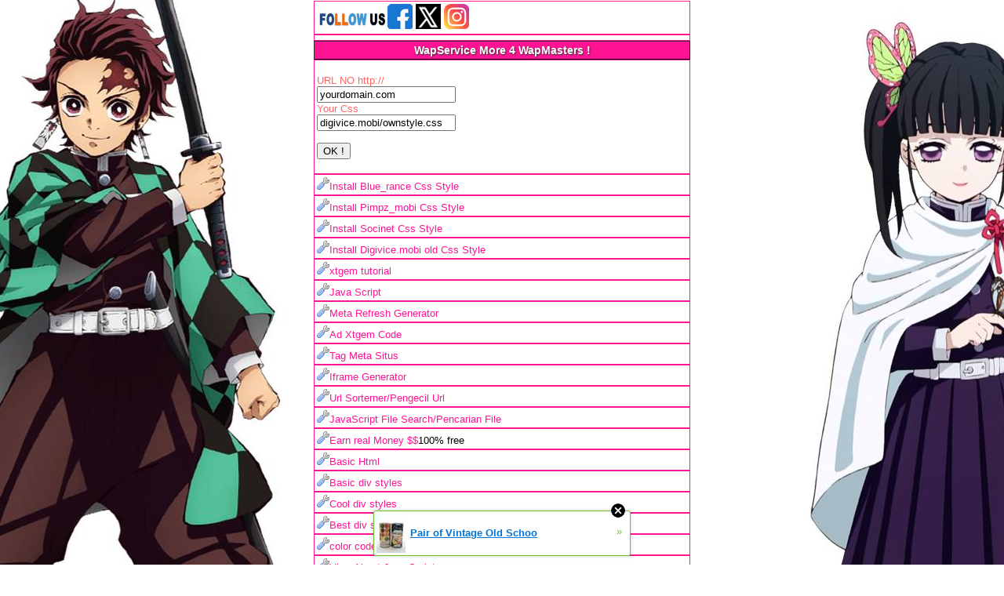

--- FILE ---
content_type: text/html; charset=utf-8
request_url: http://naruminato.xtgem.com/waptool.php?site=download.p4c.philips.com%2Fcgi-bin%2Feula.pl%3Fctn%3D58PFL9956H%2F12%26dct%3DMUS%26link%3Dhttp%3A%2F%2Fwww.game-game.com.ua%2Fuk%2F%26mode%3Dinpage%26scy%3DAR%26slg%3DAEN
body_size: 6651
content:
<!DOCTYPE html PUBLIC "-//WAPFORUM//DTD XHTML Mobile 1.1//EN" "http://www.openmobilealliance.org/tech/DTD/xhtml-mobile11.dtd">
<html xmlns="http://www.w3.org/1999/xhtml" lang="en"><head><link type="text/css" rel="stylesheet" href="http://naruminato.xtgem.com/xtgem_template.css?v=1759759137"/><title>Install Blue_rance Css Style
Install Pimpz_mobi Css Style
Install Socinet Css Style
Install Digivice.mobi old Css Style
xtgem tutorial
Java Script
Meta Refresh Generator
Tag Meta Situs
Iframe Generator
Url Sorterner/Pengecil Url
JavaScript File Search/Pencarian File
advertise us ur site100% free
Basic Html
Basic div styles
Cool div styles
Best div styles
color code html
css maker
View About Java Script
Wapmasters Gameloft Menu
Google bot get code (acces from computer)
Google Page ranking
Facebbok script
Add Site To GooGle
Earn $$ But Scam
logo creator
</title><meta http-equiv="Content-Type" content="application/vnd.wap.xhtml+xml; charset=utf-8" /><meta name="Description" content="Install Blue_rance Css Style
Install Pimpz_mobi Css Style
Install Socinet Css Style
Install Digivice.mobi old Css Style
xtgem tutorial
Java Script
Meta Refresh Generator
Tag Meta Situs
Iframe Generator
Url Sorterner/Pengecil Url
JavaScript File Search/Pencarian File
advertise us ur site100% free
Basic Html
Basic div styles
Cool div styles
Best div styles
color code html
css maker
View About Java Script
Wapmasters Gameloft Menu
Google bot get code (acces from computer)
Google Page ranking
Facebbok script
Add Site To GooGle
Earn $$ But Scam
logo creator
"><meta name="Keywords" content="naruminato.xtgem.com"><meta name="Copyright" content="anime world"><meta name="Language" content="indonesia, english, japanese"><!-- Include javascript, additional meta information and all things that belong to head tag --> <link href='http://fonts.googleapis.com/css?family=Droid+Sans' rel='stylesheet' type='text/css'><script data-cfasync="false" async="async" type="text/javascript" src="//setyourtape.com/q/tdl/95/dnt/2014799/kep.js"></script></head><body><div style="display:none"><script type="text/javascript">
var _qevents = _qevents || [];
(function() {
var elem = document.createElement('script');
elem.src = (document.location.protocol == "https:" ? "https://secure" : "http://edge") + ".quantserve.com/quant.js";
elem.async = true;
elem.type = "text/javascript";
var scpt = document.getElementsByTagName('script')[0];
scpt.parentNode.insertBefore(elem, scpt);
})();
_qevents.push({
qacct:"p-0cfM8Oh7M9bVQ"
});
</script>
<noscript>
<img src="//pixel.quantserve.com/pixel/p-0cfM8Oh7M9bVQ.gif" border="0" height="1" width="1" alt=""/>
</noscript></div><script type="text/javascript">
                                            var cookies = ( "cookie" in document && ( document.cookie.length > 0 || (document.cookie = "test").indexOf.call(document.cookie, "test") > -1) );
                                            if ( cookies ) {
                                                document.body.innerHTML=document.body.innerHTML+'<iframe src="//enif.images.xtstatic.com/tp.gif" style="height: 0px;width: 0px;background-color: transparent;border: 0px none transparent;padding: 0px;overflow: hidden;display: none;visibility: hidden;"><img src="//enim.images.xtstatic.com/tp.gif" alt="" /></iframe>';
                                            } else {
                                                document.body.innerHTML=document.body.innerHTML+'<iframe src="//disif.images.xtstatic.com/tp.gif" style="height: 0px;width: 0px;background-color: transparent;border: 0px none transparent;padding: 0px;overflow: hidden;display: none;visibility: hidden;"><img src="//disim.images.xtstatic.com/tp.gif" alt="" /></iframe>';
                                            }
                                          </script>
                                          <noscript><iframe src="//nojsif.images.xtstatic.com/tp.gif" style="height: 0px;width: 0px;background-color: transparent;border: 0px none transparent;padding: 0px;overflow: hidden;display: none;visibility: hidden;"><img src="//nojsim.images.xtstatic.com/tp.gif" alt="" /></iframe></noscript>
                                          <iframe src="//cif.images.xtstatic.com/tp.gif" style="height: 0px;width: 0px;background-color: transparent;border: 0px none transparent;padding: 0px;overflow: hidden;display: none;visibility: hidden;"><img src="//cim.images.xtstatic.com/tp.gif" alt="" /></iframe><link rel="stylesheet" type="text/css" href="/jsp/cssanime/gochuumon.css" media="all,handheld"/></SCRIPT><SCRIPT LANGUAGE="JavaScript" SRC="/jsp/web2.js"></SCRIPT>
<link rel="stylesheet" type="text/css" href="/minatosuki.css" /><div class="catRow"><img src="/img/followus3.png" border:"0"="" alt="Follow Us" title="Follow Us" /><a href="https://www.facebook.com/bnngina/"><img src="/img/facebook2.png" border:"0"="" alt="Facebook" title="Facebook" /> </a> <a href="https://twitter.com/MinatoSukiSite"><img src="/img/twitterX.png" border:"0"="" alt="Twitter" title="Twitter" /> </a> <a href="https://www.instagram.com/minatosuki.id/"><img src="/img/instagram2.png" border:"0"="" alt="Instagram" title="Instagram" /> </a></div><style>
#ZobsvPraJBIw {
display: none;
margin-bottom: 30px;
padding: 20px 10px;
background: #D30000;
text-align: center;
font-weight: bold;
color: #fff;
border-radius: 5px;
}
</style>

<div id="ZobsvPraJBIw">
Kamu jago mekanik dengan iklan, mohon matikan adblocknya agar kami dapat kembali menyewa domain, hosting, internet dan lisrik.
</div><div class="catRow">

<script src="/ads.js" type="text/javascript"></script>
<script type="text/javascript">

if(!document.getElementById('HsVUlJQoyDkz')){
  document.getElementById('ZobsvPraJBIw').style.display='block';
}

</script>
</div></div><div style="text-align:left;"><div class="prem3">WapService More 4 WapMasters !</div><div class="catRow"><form action="http://naruminato.xtgem.com/jsp/game"><br>URL NO http://<br><input name="site" value="yourdomain.com"><br>Your Css<br><input name="css" value="digivice.mobi/ownstyle.css"><br><br><input value="OK !" type="submit"></form><br></div><div class="catRow"><img src="http://naruminato.xtgem.com/images/software.png"/><a href="/js/css/bluerance?site=download.p4c.philips.com/cgi-bin/eula.pl?ctn=58PFL9956H/12&dct=MUS&link=http://www.game-game.com.ua/uk/&mode=inpage&scy=AR&slg=AEN" class="">Install Blue_rance Css Style</a><br /></div><div class="catRow"><img src="http://naruminato.xtgem.com/images/software.png"/><a href="/js/css/pimpz?site=download.p4c.philips.com/cgi-bin/eula.pl?ctn=58PFL9956H/12&dct=MUS&link=http://www.game-game.com.ua/uk/&mode=inpage&scy=AR&slg=AEN" class="">Install Pimpz_mobi Css Style</a><br /></div><div class="catRow"><img src="http://naruminato.xtgem.com/images/software.png"/><a href="/js/css/socinet?site=download.p4c.philips.com/cgi-bin/eula.pl?ctn=58PFL9956H/12&dct=MUS&link=http://www.game-game.com.ua/uk/&mode=inpage&scy=AR&slg=AEN" class="">Install Socinet Css Style</a><br /></div><div class="catRow"><img src="http://naruminato.xtgem.com/images/software.png"/><a href="/js/css/stable?site=download.p4c.philips.com/cgi-bin/eula.pl?ctn=58PFL9956H/12&dct=MUS&link=http://www.game-game.com.ua/uk/&mode=inpage&scy=AR&slg=AEN" class="">Install Digivice.mobi old Css Style</a><br /></div><div class="catRow"><img src="http://naruminato.xtgem.com/images/software.png"/><a href="bagian%20awal%20pembuatan?site=download.p4c.philips.com/cgi-bin/eula.pl?ctn=58PFL9956H/12&dct=MUS&link=http://www.game-game.com.ua/uk/&mode=inpage&scy=AR&slg=AEN&css=" class="">xtgem tutorial</a><br /></div><div class="catRow"><img src="http://naruminato.xtgem.com/images/software.png"/><a href="js/js?site=download.p4c.philips.com/cgi-bin/eula.pl?ctn=58PFL9956H/12&dct=MUS&link=http://www.game-game.com.ua/uk/&mode=inpage&scy=AR&slg=AEN&css=" class="">Java Script</a><br /></div><div class="catRow"><img src="http://naruminato.xtgem.com/images/software.png"/><a href="/jsp/refresh.js?site=download.p4c.philips.com/cgi-bin/eula.pl?ctn=58PFL9956H/12&dct=MUS&link=http://www.game-game.com.ua/uk/&mode=inpage&scy=AR&slg=AEN&css=" class="">Meta Refresh Generator</a><br /></div><div class="catRow"><img src="http://naruminato.xtgem.com/images/software.png"/><a href="/jsp/admob.htm?site=download.p4c.philips.com/cgi-bin/eula.pl?ctn=58PFL9956H/12&dct=MUS&link=http://www.game-game.com.ua/uk/&mode=inpage&scy=AR&slg=AEN&css=" class="">Ad Xtgem Code</a><br /></div><div class="catRow"><img src="http://naruminato.xtgem.com/images/software.png"/><a href="/jsp/meta+discrip.js?site=download.p4c.philips.com/cgi-bin/eula.pl?ctn=58PFL9956H/12&dct=MUS&link=http://www.game-game.com.ua/uk/&mode=inpage&scy=AR&slg=AEN&css=" class="">Tag Meta Situs</a><br /></div><div class="catRow"><img src="http://naruminato.xtgem.com/images/software.png"/><a href="http://naruminato.xtgem.com/jsp/iframe.js?site=download.p4c.philips.com/cgi-bin/eula.pl?ctn=58PFL9956H/12&dct=MUS&link=http://www.game-game.com.ua/uk/&mode=inpage&scy=AR&slg=AEN&css=" class="">Iframe Generator</a><br /></div><div class="catRow"><img src="http://naruminato.xtgem.com/images/software.png"/><a href="http://naruminato.xtgem.com/js/tiny?site=download.p4c.philips.com/cgi-bin/eula.pl?ctn=58PFL9956H/12&dct=MUS&link=http://www.game-game.com.ua/uk/&mode=inpage&scy=AR&slg=AEN&css=" class="">Url Sorterner/Pengecil Url</a><br /></div><div class="catRow"><img src="http://naruminato.xtgem.com/images/software.png"/><a href="http://naruminato.xtgem.com/js/filesearch?site=download.p4c.philips.com/cgi-bin/eula.pl?ctn=58PFL9956H/12&dct=MUS&link=http://www.game-game.com.ua/uk/&mode=inpage&scy=AR&slg=AEN&css=" class="">JavaScript File Search/Pencarian File</a><br /></div><div class="catRow"><img src="http://naruminato.xtgem.com/images/software.png"/><a href="http://adshub.net/register/ref/251">Earn real Money $$</a>100% free<br /></div><div class="catRow"><img src="http://naruminato.xtgem.com/images/software.png"/><a href="/nextsCript?site=download.p4c.philips.com/cgi-bin/eula.pl?ctn=58PFL9956H/12&dct=MUS&link=http://www.game-game.com.ua/uk/&mode=inpage&scy=AR&slg=AEN&css=" class="">Basic Html</a><br /></div><div class="catRow"><img src="http://naruminato.xtgem.com/images/software.png"/><a href="div%20styles?site=download.p4c.philips.com/cgi-bin/eula.pl?ctn=58PFL9956H/12&dct=MUS&link=http://www.game-game.com.ua/uk/&mode=inpage&scy=AR&slg=AEN&css=" class="">Basic div styles</a><br /></div><div class="catRow"><img src="http://naruminato.xtgem.com/images/software.png"/><a href="http://naruminato.xtgem.com/next%20code?site=download.p4c.philips.com/cgi-bin/eula.pl?ctn=58PFL9956H/12&dct=MUS&link=http://www.game-game.com.ua/uk/&mode=inpage&scy=AR&slg=AEN&css=" class="">Cool div styles</a><br /></div><div class="catRow"><img src="http://naruminato.xtgem.com/images/software.png"/><a href="/more?site=download.p4c.philips.com/cgi-bin/eula.pl?ctn=58PFL9956H/12&dct=MUS&link=http://www.game-game.com.ua/uk/&mode=inpage&scy=AR&slg=AEN&css=" class="">Best div styles</a><br /></div><div class="catRow"><img src="http://naruminato.xtgem.com/images/software.png"/><a href="color%20code%20html?site=download.p4c.philips.com/cgi-bin/eula.pl?ctn=58PFL9956H/12&dct=MUS&link=http://www.game-game.com.ua/uk/&mode=inpage&scy=AR&slg=AEN&css=" class="">color code html</a><br /></div><div class="catRow"><img src="http://naruminato.xtgem.com/images/software.png"/><a href="wapmaster?site=download.p4c.philips.com/cgi-bin/eula.pl?ctn=58PFL9956H/12&dct=MUS&link=http://www.game-game.com.ua/uk/&mode=inpage&scy=AR&slg=AEN&css=" class="">View About Java Script</a><br /></div><div class="catRow"><img src="http://naruminato.xtgem.com/images/software.png"/><a href="jsp/gameloft?site=download.p4c.philips.com/cgi-bin/eula.pl?ctn=58PFL9956H/12&dct=MUS&link=http://www.game-game.com.ua/uk/&mode=inpage&scy=AR&slg=AEN&css=" class="">Wapmasters Gameloft Menu</a><br /></div><div class="catRow"><img src="http://naruminato.xtgem.com/images/software.png"/><a href="js/googlebot.html?site=download.p4c.philips.com/cgi-bin/eula.pl?ctn=58PFL9956H/12&dct=MUS&link=http://www.game-game.com.ua/uk/&mode=inpage&scy=AR&slg=AEN&css=" class="">Google bot get code (acces from computer)</a><br /></div><div class="catRow"><img src="http://naruminato.xtgem.com/images/software.png"/><a href="/js/googlepagerank.html?site=download.p4c.philips.com/cgi-bin/eula.pl?ctn=58PFL9956H/12&dct=MUS&link=http://www.game-game.com.ua/uk/&mode=inpage&scy=AR&slg=AEN&css=" class="">Google Page ranking</a><br /></div><div class="catRow"><img src="http://naruminato.xtgem.com/images/software.png"/><a href="/jsp/fbcoment.htm?site=download.p4c.philips.com/cgi-bin/eula.pl?ctn=58PFL9956H/12&dct=MUS&link=http://www.game-game.com.ua/uk/&mode=inpage&scy=AR&slg=AEN&css=" class="">Facebbok script</a><br /></div><div class="catRow"><img src="http://naruminato.xtgem.com/images/software.png"/><a href="/jsp/add_site.php?site=download.p4c.philips.com/cgi-bin/eula.pl?ctn=58PFL9956H/12&dct=MUS&link=http://www.game-game.com.ua/uk/&mode=inpage&scy=AR&slg=AEN&css=" class="">Add Site To GooGle</a><br /></div><div style="text-align:center;"><a href="http://download.p4c.philips.com/cgi-bin/eula.pl?ctn=58PFL9956H/12&dct=MUS&link=http://www.game-game.com.ua/uk/&mode=inpage&scy=AR&slg=AEN" class="">||HOME||</a><br /><div class="prem3">I Hope U like download.p4c.philips.com/cgi-bin/eula.pl?ctn=58PFL9956H/12&dct=MUS&link=http://www.game-game.com.ua/uk/&mode=inpage&scy=AR&slg=AEN !</div><img src="http://p.admob.com/e0?rt=0&amp;a=&amp;s=a14bd45375aee2e&amp;o=&amp;to=1" alt="" width="1" height="1"/></div><div class="catRow"><tr><td><t body><center></div><div class="catRow"><div class="prem3"><big style="color:#800080;">CREATED BY:</big><br /><a href="http://download.p4c.philips.com/cgi-bin/eula.pl?ctn=58PFL9956H/12&dct=MUS&link=http://www.game-game.com.ua/uk/&mode=inpage&scy=AR&slg=AEN" class="">download.p4c.philips.com/cgi-bin/eula.pl?ctn=58PFL9956H/12&dct=MUS&link=http://www.game-game.com.ua/uk/&mode=inpage&scy=AR&slg=AEN</a></div><br /></div><div class="catRow">Jika Ada Kesalahan atau kekeliruan Link <a href="http://www.facebook.com/SukaMinato" target="_blank">Beri Tahu Kami</a><br></div><div class="catRow" style="text-align:center;"><!-- trakteer -->

<script type='text/javascript' src='https://edge-cdn.trakteer.id/js/embed/trbtn.min.js?v=14-05-2025'></script><script type='text/javascript'>(function(){var trbtnId=trbtn.init('Dukung Saya di Trakteer','#be1e2d','https://trakteer.id/minasukito','https://edge-cdn.trakteer.id/images/embed/trbtn-icon.png?v=14-05-2025','40');trbtn.draw(trbtnId);})();</script>
<iframe 
  src="https://stream.trakteer.id/running-text/index.html?rt_font=Open+Sans&rt_count=4&rt_1_clr1=rgba%28255%2C+255%2C+255%2C+1%29&rt_1_clr2=rgba%28214%2C+11%2C+11%2C+1%29&rt_1_clr3=rgba%28255%2C+20%2C+147%2C+1%29&rt_septype=bull&creator_name=minasukito&page_url=trakteer.id/minasukito&mod=3&key=trstream-Fymse3pKhMuJ8inEriLQ&hash=nmojg5blvay3ew80" 
  width="100%" 
  height="40" 
  frameborder="0" 
  allowfullscreen 
  style="display:block; margin:0 auto;"
></iframe>

<iframe 
  src="https://stream.trakteer.id/top-supporter/?ts_bgclr=rgba%28190%2C+30%2C+45%2C+1%29&ts_count=3&ts_1_clr1=rgba%28238%2C+3%2C+208%2C+1%29&ts_1_clr3=rgba%28244%2C+67%2C+54%2C+1%29&ts_1_clr4=rgba%28190%2C+30%2C+45%2C+1%29&ts_1_clr5=rgba%28255%2C+255%2C+255%2C+1%29&ts_fg1clr=rgba%28255%2C+255%2C+255%2C+1%29&ts_fg2clr=rgba%280%2C+0%2C+0%2C+1%29&ts_hg1clr=rgba%28254%2C+216%2C+73%2C+1%29&ts_hg2clr=rgba%28215%2C+216%2C+200%2C+1%29&ts_hg3clr=rgba%28243%2C+221%2C+202%2C+1%29&ts_interval=90&ts_customtitle=Top+Donatur&ts_customsubtitle=Ditampilkan&key=trstream-Fymse3pKhMuJ8inEriLQ&page_url=trakteer.id%2Fminasukito&mod=3&hash=nmojg5blvay3ew80&timestamp=1754912899" 
  width="100%" 
  height="300" 
  frameborder="0" 
  allowfullscreen 
  style="display:block; margin:0 auto;"
></iframe>
</div><!-- trakteer --><div class="catRow">
</div> <div class="prem3"><center><b>©minatosuki™</b></div><div class="catRow"><b>Link:</b><br><input size="15" value="http://naruminato.xtgem.com/waptool.php?site=download.p4c.philips.com/cgi-bin/eula.pl?ctn=58PFL9956H/12&dct=MUS&link=http://www.game-game.com.ua/uk/&mode=inpage&scy=AR&slg=AEN" type="text"></div><div class="catRow"><b>BB Code:</b><br><input size="15" value="[url=http://naruminato.xtgem.com/waptool.php?site=download.p4c.philips.com/cgi-bin/eula.pl?ctn=58PFL9956H/12&dct=MUS&link=http://www.game-game.com.ua/uk/&mode=inpage&scy=AR&slg=AEN][/url]" type="text"></div><div class="catRow">Everything is provided only a review, please buy the original officially. All files forbidden to sell because we provide for free, please delete them within 24 hours or buy legally to keep files forever. If you are a content owner please contact us <b>MinatoSukiDesu@gmail.com</b>. we will link your official website as the connection address, or remove it immediately.<!-- Histats.com  START  (aync)-->
<script type="text/javascript">var _Hasync= _Hasync|| [];
_Hasync.push(['Histats.start', '1,2534996,4,0,0,0,00010000']);
_Hasync.push(['Histats.fasi', '1']);
_Hasync.push(['Histats.track_hits', '']);
(function() {
var hs = document.createElement('script'); hs.type = 'text/javascript'; hs.async = true;
hs.src = ('//s10.histats.com/js15_as.js');
(document.getElementsByTagName('head')[0] || document.getElementsByTagName('body')[0]).appendChild(hs);
})();</script>
<noscript><a href="/" target="_blank"><img  src="//sstatic1.histats.com/0.gif?2534996&101" alt="web stats" border="0"></a></noscript>
<!-- Histats.com  END  --><br /><!----><noscript></noscript><script type="text/javascript"></script><textarea style="display:none;"></textarea><style></style><iframe style="display:none;width:0px;height:0px;border:0"></iframe><noframes></noframes><div id="st1768360525" style="z-index:999999;z-index:999999999;"><span id="a1768360525"><a href="http://xtgem.com/click?p=featured_other_web_clean&amp;u=__urlaHR0cDovL2JhY2t0b29sZHNjaG9vbC54dGdlbS5jb20vaW5kZXgvX194dGJsb2dfZW50cnkvMTAxOTg3MDEtcGFpci1vZi12aW50YWdlLW9sZC1zY2hvb2wtZnJ1aXQtZmlsbGVkLWNhbmR5LXRpbnM/dXRtX21lZGl1bT14dGdlbV9hZF93ZWJfYmFubmVyJnV0bV9zb3VyY2U9ZmVhdHVyZWRfYWQjeHRfYmxvZw==&amp;s=naruminato.xtgem.com&amp;t=KhscGhUdGQAEAAYZAwAEDwANDgoKDQg=&amp;_is_adult=No&amp;_ad_pos=Bottom&amp;_ad_format=Plain&amp;_ad_url=bmFydW1pbmF0by54dGdlbS5jb20vd2FwdG9vbC5waHA/c2l0ZT1kb3dubG9hZC5wNGMucGhpbGlwcy5jb20vY2dpLWJpbi9ldWxhLnBsP2N0bj01OFBGTDk5NTZILzEyJmRjdD1NVVMmbGluaz1odHRwOi8vd3d3LmdhbWUtZ2FtZS5jb20udWEvdWsvJm1vZGU9aW5wYWdlJnNjeT1BUiZzbGc9QUVO&amp;_ad_networks=&amp;_ad_type=Banner" target="_blank" target="_blank" class="fbp1768360525"><img style="width:auto !important;height:auto !important;" alt="" src="http://4.thumbs.xtstatic.com/100/50/-/495fbca2b631df32fdf495de8d15a2a4/backtooldschool.xtgem.com/images/blog/pair-of-vintage-old-school-fru-25084.jpg" /><span class="fbp_txt1768360525">Pair of Vintage Old Schoo</span><span class="fbp_ico1768360525">&#187;</span></a></span>        <style type="text/css">
            #st1768360525 *
            {
                box-sizing:content-box !important;
            }

            #st1768360525 a
            {
                display: inline-block !important;
                vertical-align: top;
                padding: 0; margin: 0;
            }

            #st1768360525 a img
            {
                display: inline-block !important;
            }

            #st1768360525 ._xt_ad_close, #st1768360525 ._xt_ad_close_internal
            {
                display: inline-block !important;
                position: absolute !important;
                right: 6px !important;
                width: 20px !important;
                height: 20px !important;
                cursor: pointer;
            }

            #st1768360525 ._xt_ad_close
            {
                top: -10px !important;
            }

            #st1768360525 ._xt_ad_close_internal
            {
                border: 6px solid transparent;
                top: -12px !important;
                right: 3px !important;
            }

            #a1768360525
            {
                display: inline-block !important;
                position: relative !important;
                text-align: left !important;
                visibility: visible !important;
                max-width: 100% !important;
                max-height: none !important;
                z-index:999999 !important;
                z-index:999999999 !important;
            }

            #a1768360525 img
            {
                max-width: none !important;
                max-height: none !important;
                width: auto !important;
                height: auto !important;
                min-width: 0 !important;
                min-height: 0 !important;
            }

            .fba1768360525
            {
                color: #1D1EEB !important;
                background-color: #fff !important;
                padding: 10px 50px 10px 10px !important;
                border: 1px solid #2C2C2C !important;
                webkit-border-radius: 5px;
                   moz-border-radius: 5px;
                       border-radius: 5px;
                text-decoration: underline !important;
                font-weight: bold !important;
                display: block !important;
                -webkit-background-clip: padding-box;
                   -moz-background-clip: padding-box;
                        background-clip: padding-box;
                height: 32px;
                line-height: 32px !important;
                background-image: url(//xtgem.com/images/arrow.gif) !important;
                background-repeat: no-repeat !important;
                background-position: 95% center !important;
            }

            .fbp1768360525
            {
                position: relative !important;
                display: block !important;
                width:320px !important;
                height:50px !important;
                text-align:left !important;
                background-color: #fff !important;
                -moz-box-shadow: 0 0px 5px rgba(0, 0, 0, 0.2);
                -webkit-box-shadow: 0 0px 5px rgba(0, 0, 0, 0.2);
                box-shadow: 0 0px 5px rgba(0, 0, 0, 0.2);
                padding: 3px !important;
                border-radius: 3px !important;
                border: 1px solid #6bc135 !important;
                text-decoration: underline !important;
            }

            .fbp_txt1768360525
            {
                position:relative !important;
                display: inline-block !important;
                min-width: 200px;
                max-width: 200px;
                height:50px !important;
                vertical-align: top !important;
                line-height:50px !important;
                margin-left: 6px !important;
                text-align: left !important;
                color: #0274d4 !important;
                font-family: Helvetica, Arial, sans-serif !important;
                font-size: 13px !important;
                font-weight: bold !important;
                text-decoration: underline !important;
            }

            .fbp_ico1768360525
            {
                position: absolute !important;
                right: 10px !important;
                height: 50px !important;
                line-height: 46px !important;
                vertical-align: top !important;
                color: #6bc135 !important;
            }

            #st1768360525 .rolling_ad { display: none !important; }
            #st1768360525 .rolling_ad.roll_on { display: inline-block !important; }
        </style></div><script type="text/javascript" src="http://xtgem.com/js/page_templates_simple.js"></script><!----><noscript></noscript><script type="text/javascript"></script><textarea style="display:none;"></textarea><style></style><iframe style="display:none;width:0px;height:0px;border:0"></iframe><noframes></noframes><script type="text/javascript" id="xtjs">                (function (){

                    var d, b, ad_pos = false, el_rolling_ads, html, el, el_inner, el_new = '', i = 0;

                    function xt_cache () {
                        d = document;
                        b = d.getElementsByTagName('body')[0];
                        html = d.documentElement;
                        el = d.getElementById( 'st1768360525' );
                        el_inner = d.getElementById( 'a1768360525' );
                        el_rolling_ads = el.getElementsByClassName( 'rolling_ad' );
                    }

                    xt_cache();

                        if ( el.children[ 0 ] !== el_inner && el.children[ 0 ].tagName == "A" ) {

                            for ( i = 1; i < el.children.length; i++ ) {
                                el_new += el.children[i].outerHTML;
                            }

                            el.innerHTML = el_inner.outerHTML.split( '>' )[ 0 ] + '>' + el_new + '</span>';

                            xt_cache();
                        }
                        else if ( el.offsetParent === null ) {
                            b.insertBefore( el, b.firstChild );

                            xt_cache();
                            ad_pos = true;
                        }

                        if (d.getElementById('kosmos-banner')) {
                            ad_pos = true;
                        }

                        el.style.display="block";
                        el.style.textAlign="center";
                        el.style.position="fixed";
                        if ( ad_pos ) { el.style.top=10+"px"; el.style.bottom='auto'; } else { el.style.bottom=10+"px"; }
                        el.style.left="0";
                        el.style.right="0";
                        el.style.height="1px";

                        var el_imgs = el.getElementsByTagName( 'IMG' );
                        for (i=0,len=el_imgs.length; i<len; i++) { el_imgs[i].onload = fix_height; }

                        function fix_height () {
                            el.style.marginBottom = el_inner.offsetHeight+"px";
                            if ( ad_pos ) {
                                html.style.paddingTop = el_inner.offsetHeight+9+"px";
                            } else {
                                html.style.paddingBottom = el_inner.offsetHeight+9+"px";
                            }
                        }

                        setTimeout(function(){fix_height();},200);

                        var closebutton = d.createElement('IMG');
                            closebutton.src = '//xtgem.com/images/close2.png?v=0.01';
                            closebutton.alt = '[x]';
                            closebutton.setAttribute( 'class', '_xt_ad_close' );
                            closebutton.onclick = function () { closebutton.setAttribute( 'style', 'display: none !important' ); el.style.position = 'static';  closebutton.onclick = null; html.style.paddingBottom = '0'; html.style.paddingTop = '0'; if ( d.getElementById('wr1768360525') ) { d.getElementById('wr1768360525').style.bottom = '0'; } };
                            el_inner.appendChild(closebutton);

                        // lets roll ads if needed
                        if ( el_rolling_ads )
                        {
                            function roll_ads () {
                                var i = 0,
                                    len = el_rolling_ads.length,
                                    curr_ad,
                                    next_ad,
                                    first_ad = el_rolling_ads[ 0 ];

                                for ( ; i < len; i++) {
                                    curr_ad = el_rolling_ads[ i ];
                                    next_ad = el_rolling_ads[ i + 1 ] ? el_rolling_ads[ i + 1 ] : first_ad;

                                    if ( curr_ad.className.indexOf( ' roll_on' ) !== -1 ) {
                                        curr_ad.className = curr_ad.className.replace(' roll_on', '');
                                        next_ad.className = next_ad.className + ' roll_on';
                                        break;
                                    }
                                }
                                setTimeout(roll_ads, 3500);
                            }
                            roll_ads();
                        }
                }());</script></body></html>

--- FILE ---
content_type: text/html; charset=utf-8
request_url: https://stream.trakteer.id/top-supporter/?ts_bgclr=rgba%28190%2C+30%2C+45%2C+1%29&ts_count=3&ts_1_clr1=rgba%28238%2C+3%2C+208%2C+1%29&ts_1_clr3=rgba%28244%2C+67%2C+54%2C+1%29&ts_1_clr4=rgba%28190%2C+30%2C+45%2C+1%29&ts_1_clr5=rgba%28255%2C+255%2C+255%2C+1%29&ts_fg1clr=rgba%28255%2C+255%2C+255%2C+1%29&ts_fg2clr=rgba%280%2C+0%2C+0%2C+1%29&ts_hg1clr=rgba%28254%2C+216%2C+73%2C+1%29&ts_hg2clr=rgba%28215%2C+216%2C+200%2C+1%29&ts_hg3clr=rgba%28243%2C+221%2C+202%2C+1%29&ts_interval=90&ts_customtitle=Top+Donatur&ts_customsubtitle=Ditampilkan&key=trstream-Fymse3pKhMuJ8inEriLQ&page_url=trakteer.id%2Fminasukito&mod=3&hash=nmojg5blvay3ew80&timestamp=1754912899
body_size: 465
content:
<html></html><head><title>Trakteer | Leaderboard Stream Overlay</title><meta name="widget-id" content="ef"><script src="https://cdnjs.cloudflare.com/polyfill/v3/polyfill.min.js?features=Array.prototype.reduce,Array.from,Promise,Symbol,Object.setPrototypeOf,Object.getOwnPropertySymbols,Set,Math.trunc"></script><script src="https://edge-cdn.trakteer.id/js/superagent.min.js"></script><script src="https://edge-cdn.trakteer.id/js/webfont.js"></script><script src="../utility/settings.js?a2008ec9ae1ca3084ab9f9392d2a7f8e"></script><script src="../utility/helper.js?83b7f1fdf5b300817f2100c14df88baf"></script><script src="../utility/obs.js?d6ddc08da2ae30aa061f7302f3ec373c"></script><script src="../utility/widget.js?2b20813ee45502d5ae3d6c17e4c6543b"></script><script src="../utility/custom-widget.js?800b09e5ad0e3295c8b54521434e752d"></script><link href="../top-supporter/theme.css?422e1f38f41e781e9b0032efcc7a7161" rel="stylesheet"></head><body><script src="https://edge-cdn.trakteer.id/js/echo.js"></script><script src="../top-supporter/index.js?8a7ef633b1a60086db202514db2760b4"></script><!-- Cloudflare Pages Analytics --><script defer src='https://static.cloudflareinsights.com/beacon.min.js' data-cf-beacon='{"token": "c285e4fbdce64317bf3fe3ef0b3a6e1c"}'></script><!-- Cloudflare Pages Analytics --><script>(function(){function c(){var b=a.contentDocument||a.contentWindow.document;if(b){var d=b.createElement('script');d.innerHTML="window.__CF$cv$params={r:'9bd9f82dfe1800fc',t:'MTc2ODM2MDUzMg=='};var a=document.createElement('script');a.src='/cdn-cgi/challenge-platform/scripts/jsd/main.js';document.getElementsByTagName('head')[0].appendChild(a);";b.getElementsByTagName('head')[0].appendChild(d)}}if(document.body){var a=document.createElement('iframe');a.height=1;a.width=1;a.style.position='absolute';a.style.top=0;a.style.left=0;a.style.border='none';a.style.visibility='hidden';document.body.appendChild(a);if('loading'!==document.readyState)c();else if(window.addEventListener)document.addEventListener('DOMContentLoaded',c);else{var e=document.onreadystatechange||function(){};document.onreadystatechange=function(b){e(b);'loading'!==document.readyState&&(document.onreadystatechange=e,c())}}}})();</script></body>

--- FILE ---
content_type: text/html; charset=utf-8
request_url: https://stream.trakteer.id/running-text/?rt_font=Open+Sans&rt_count=4&rt_1_clr1=rgba%28255%2C+255%2C+255%2C+1%29&rt_1_clr2=rgba%28214%2C+11%2C+11%2C+1%29&rt_1_clr3=rgba%28255%2C+20%2C+147%2C+1%29&rt_septype=bull&creator_name=minasukito&page_url=trakteer.id/minasukito&mod=3&key=trstream-Fymse3pKhMuJ8inEriLQ&hash=nmojg5blvay3ew80
body_size: 398
content:
<html></html><head><title>Trakteer | Running Text Stream Overlay</title><meta name="widget-id" content="ef"><script src="https://cdnjs.cloudflare.com/polyfill/v3/polyfill.min.js?features=Array.prototype.reduce,Array.from,Promise,Symbol,Object.setPrototypeOf,Object.getOwnPropertySymbols,Set,Math.trunc"></script><script src="https://edge-cdn.trakteer.id/js/superagent.min.js"></script><script src="https://edge-cdn.trakteer.id/js/webfont.js"></script><script src="../utility/settings.js?a2008ec9ae1ca3084ab9f9392d2a7f8e"></script><script src="../utility/helper.js?83b7f1fdf5b300817f2100c14df88baf"></script><script src="../utility/obs.js?d6ddc08da2ae30aa061f7302f3ec373c"></script><script src="../utility/widget.js?2b20813ee45502d5ae3d6c17e4c6543b"></script><link href="../running-text/theme.css?cda92a188a57b3f8fd8a2589adfd2fb0" rel="stylesheet"></head><body><script src="https://edge-cdn.trakteer.id/js/echo.js"></script><script src="https://edge-cdn.trakteer.id/js/dymarq.min.js"></script><script src="../running-text/index.js?ee3632813ee84aec962147e263930bc2"></script><!-- Cloudflare Pages Analytics --><script defer src='https://static.cloudflareinsights.com/beacon.min.js' data-cf-beacon='{"token": "c285e4fbdce64317bf3fe3ef0b3a6e1c"}'></script><!-- Cloudflare Pages Analytics --><script>(function(){function c(){var b=a.contentDocument||a.contentWindow.document;if(b){var d=b.createElement('script');d.innerHTML="window.__CF$cv$params={r:'9bd9f82e4e6200fc',t:'MTc2ODM2MDUzMg=='};var a=document.createElement('script');a.src='/cdn-cgi/challenge-platform/scripts/jsd/main.js';document.getElementsByTagName('head')[0].appendChild(a);";b.getElementsByTagName('head')[0].appendChild(d)}}if(document.body){var a=document.createElement('iframe');a.height=1;a.width=1;a.style.position='absolute';a.style.top=0;a.style.left=0;a.style.border='none';a.style.visibility='hidden';document.body.appendChild(a);if('loading'!==document.readyState)c();else if(window.addEventListener)document.addEventListener('DOMContentLoaded',c);else{var e=document.onreadystatechange||function(){};document.onreadystatechange=function(b){e(b);'loading'!==document.readyState&&(document.onreadystatechange=e,c())}}}})();</script></body>

--- FILE ---
content_type: text/css; charset=utf-8
request_url: https://stream.trakteer.id/running-text/theme-default.css?dad84a543ed8dccf594a150050783a49
body_size: -46
content:
@font-face{font-family:'Poppins';font-style:normal;font-weight:800;src:url("https://edge-cdn.trakteer.id/fonts/poppins-v9-latin-800.eot");src:local("Poppins ExtraBold"),local("Poppins-ExtraBold"),url("https://edge-cdn.trakteer.id/fonts/poppins-v9-latin-800.eot?#iefix") format("embedded-opentype"),url("https://edge-cdn.trakteer.id/fonts/poppins-v9-latin-800.woff2") format("woff2"),url("https://edge-cdn.trakteer.id/fonts/poppins-v9-latin-800.woff") format("woff"),url("https://edge-cdn.trakteer.id/fonts/poppins-v9-latin-800.ttf") format("truetype"),url("https://edge-cdn.trakteer.id/fonts/poppins-v9-latin-800.svg#Poppins") format("svg")}.separator-image{height:22px}.separator-bull{display:inline-block;color:var(--defaultMarqueeTextColor)}img{vertical-align:middle}strong{font-weight:800}.highlight{color:var(--defaultHighlightColor)}#marquee{bottom:0;left:0;right:0;background-color:var(--defaultMarqueeBgColor);color:var(--defaultMarqueeTextColor);font-family:var(--defaultFontFamily),Verdana,Geneva,sans-serif;line-height:2em}#marquee{text-shadow:var(--defaultMarqueeTextShadow)}


/*# sourceMappingURL=theme-default.css.map?dad84a543ed8dccf594a150050783a49*/

--- FILE ---
content_type: application/javascript
request_url: https://stream.trakteer.id/top-supporter/theme-default.js?19fceba82960cce7592b01083923a1c8
body_size: 8590
content:
!function(){"use strict";var t={3627:function(t,a,s){function l(t,a,s){return a in t?Object.defineProperty(t,a,{value:s,enumerable:!0,configurable:!0,writable:!0}):t[a]=s,t}s.d(a,{Z:function(){return r}});class r{constructor(t){l(this,"name",null),l(this,"setting",{}),this.name=t}name(){return this.name}widgetClass(){return"tr-top-supporter"}themeClass(){return"theme-".concat(this.name)}dependencies(){return{js:[],css:[]}}setup(t){this.setting=t,"custom"!=this.setting.ts_theme&&"nominal"===this.setting.ts_sortby&&h.el(".container").classList.add("sort-by-nominal")}setHeight(t){h.setThemeVar("--item-count",t||1)}alias(t){return function(t){var a=(t||"").split("_!!!_");return{currentAlias:a[a.length-1]||"Seseorang",prevAlias:a.length>1&&a[a.length-2]}}(t)}useAnimatedRender(){return!0}renderHeader(t){var a=document.querySelector("#leaderboard"),s=this.setting.ts_interval<=1?"Hari Ini":this.setting.ts_interval+" Hari Terakhir";t.title&&h.setTextContent(h.el(t.title,a),this.setting.ts_customtitle||"Leaderboard"),t.subtitle&&h.setTextContent(h.el(t.subtitle,a),this.setting.ts_customsubtitle+" "+s||"Top Supporter")}renderListAnimated(t){var a=arguments.length>1&&void 0!==arguments[1]?arguments[1]:[],s=document.querySelector("#leaderboard"),l=s.querySelector(".list"),r=parseFloat(h.getThemeVar("--item-height",".".concat(this.widgetClass(),".").concat(this.themeClass()))||0),e=t.supporter;e.sort(((t,a)=>a.sum-t.sum));var c={};(h.prop(a,"supporter")||[]).forEach(((t,a)=>{c[t.uid]=a})),e&&e.length>0?e.forEach(((a,e)=>{var n=this.alias(a.supporter_name),i={uid:a.uid,no:e,unitIcon:t.unitIcon,unitName:t.unitName,supporterName:n.currentAlias,supporterPrevName:n.prevAlias,unitCount:a.sum,avatar:a.avatar},o=s.querySelector('.item[data-uid="'.concat(a.uid,'"]'));if(o)o.outerHTML=this.renderItem(i).trim();else{var d=document.createElement("div");d.innerHTML=this.renderItem(i).trim(),o=d.firstChild,l.appendChild(o)}var p=e*r;if(void 0!==c[a.uid]){var h=c[a.uid]*r;(o=l.querySelector('.item[data-uid="'.concat(a.uid,'"]'))).style.transform="translateY(".concat(h,"px)"),requestAnimationFrame((()=>{setTimeout((()=>{o.style.transform="translateY(".concat(p,"px)")}),10)}))}else o.style.opacity=0,o.style.transform="translateY(".concat(p,"px)"),setTimeout((()=>{o.style.opacity=1}),10)})):l.innerHTML=this.htmlTemplateWhenEmpty(t),l.querySelectorAll(".item").forEach((t=>{var a=t.getAttribute("data-uid");if(!e.some((t=>t.uid===a))){var s=c[a]*r;t.style.opacity=0,t.style.transform="translateY(".concat(s-10,"px)"),setTimeout((()=>t.remove()),500)}}))}renderList(t){var a=document.querySelector("#leaderboard").querySelector(".list"),s="",l=t.supporter;l&&l.length>0?l.forEach(((a,l)=>{var r=this.alias(a.supporter_name);s+=this.renderItem({no:l,unitIcon:t.unitIcon,unitName:t.unitName,supporterName:r.currentAlias,supporterPrevName:r.prevAlias,unitCount:a.sum,avatar:a.avatar})})):s=this.htmlTemplateWhenEmpty(t),a.innerHTML=s}}}},a={};function s(l){var r=a[l];if(void 0!==r)return r.exports;var e=a[l]={exports:{}};return t[l](e,e.exports,s),e.exports}s.d=function(t,a){for(var l in a)s.o(a,l)&&!s.o(t,l)&&Object.defineProperty(t,l,{enumerable:!0,get:a[l]})},s.o=function(t,a){return Object.prototype.hasOwnProperty.call(t,a)},function(){var t=s(3627),a="default";class l extends t.Z{font(){return{var:"--defaultFontFamily",default:"kingthings"}}styles(){return[{key:"ts_1_clr1",var:"--defaultHeaderBackground",default:"#be1e2d"},{key:"ts_1_clr2",var:"--defaultSupporterBackground1",default:"#fed849"},{key:"ts_1_clr3",var:"--defaultSupporterBackground2",default:"#d7d8c8"},{key:"ts_1_clr4",var:"--defaultSupporterBackground3",default:"#f3ddca"},{key:"ts_1_clr5",var:"--defaultHeaderColor",default:"#fff"},{key:"ts_1_clr6",var:"--defaultSupporterColor",default:"#000"}]}htmlTemplateWhenEmpty(t){var a=t.pageUrl||"";return'<div class="trakteer-message">Dukung kreator di <strong>'.concat(a,"</strong></div>")}htmlContainer(){return'\n      <div class="'.concat(this.widgetClass()," ").concat(this.themeClass(),' container" id="leaderboard">\n        <div class="header">\n          <div class="trophy">\n            <svg width="40" height="40" viewBox="0 0 50 50" fill="none" xmlns="http://www.w3.org/2000/svg"> <path d="M32.2664 25H30.6398C30.1602 25 29.707 24.7797 29.4101 24.4031C29.1148 24.025 29.007 23.5328 29.1211 23.0672L33.0258 7.05156C33.1961 6.35313 33.8242 5.85938 34.5445 5.85938H41.5976C43.3258 5.85938 44.9305 6.63906 45.9992 7.99844C47.068 9.35781 47.4445 11.1016 47.0352 12.7828L46.8492 13.5453C45.2039 20.2891 39.2086 25 32.2664 25ZM35.7711 8.98438L32.6305 21.8687C37.9711 21.7078 42.5383 18.0266 43.8117 12.8047L43.9977 12.0406C44.1789 11.2984 44.0117 10.5297 43.5414 9.92813C43.0695 9.32813 42.3617 8.98438 41.5976 8.98438H35.7711Z" fill="#F4AB40"/> <path d="M3.15078 13.5453L2.96484 12.7828C2.55547 11.1016 2.93203 9.35781 4.00078 7.99844C5.06953 6.63906 6.67266 5.85938 8.40234 5.85938H15.4555C16.1758 5.85938 16.8023 6.35156 16.9742 7.05156L20.8789 23.0672C20.993 23.5344 20.8852 24.025 20.5898 24.4031C20.2914 24.7797 19.8383 25 19.3586 25H17.732C10.7898 25 4.79453 20.2891 3.15078 13.5453ZM8.40234 8.98438C7.63828 8.98438 6.93047 9.32969 6.45859 9.92813C5.98672 10.5297 5.82109 11.2984 6.00078 12.0406L6.18672 12.8047C7.45859 18.0266 12.0273 21.7078 17.368 21.8687L14.2273 8.98438H8.40234Z" fill="#F4AB40"/> <path d="M11.7789 3.13126V16.0203C11.7789 20.25 13.757 24.0156 16.8445 26.4328C19.5836 28.5766 21.0945 31.9188 20.5617 35.3563L20.5601 35.3656H29.4383C28.8945 31.9203 30.4117 28.5703 33.1555 26.4172C36.2351 24 38.2195 20.2422 38.2195 16.0219V3.13126H11.7789Z" fill="#FFCC5B"/> <path d="M37.0398 35.3547H12.9586C12.307 35.3547 11.7789 35.8828 11.7789 36.5344C11.7789 37.1859 12.307 37.7141 12.9586 37.7141H37.0398C37.6914 37.7141 38.2195 37.1859 38.2195 36.5344C38.2195 35.8828 37.6914 35.3547 37.0398 35.3547Z" fill="#F4AB40"/> <path d="M37.0398 47.6406H12.9586C12.307 47.6406 11.7789 48.1688 11.7789 48.8203C11.7789 49.4719 12.307 50 12.9586 50H37.0398C37.6914 50 38.2195 49.4719 38.2195 48.8203C38.2195 48.1688 37.6914 47.6406 37.0398 47.6406Z" fill="#6F7070"/> <path d="M36.4523 37.7188H13.5461V47.6438H36.4523V37.7188Z" fill="#464646"/> <path d="M38.4539 0H11.5445C10.6805 0 9.97891 0.701563 9.97891 1.56562C9.97891 2.42969 10.6805 3.13125 11.5445 3.13125H38.4524C39.3164 3.13125 40.018 2.42969 40.018 1.56562C40.0195 0.701563 39.318 0 38.4539 0Z" fill="#E99D38"/> <path d="M21.9664 47.6406C22.3773 47.6406 22.7101 47.3078 22.7101 46.8969C22.7101 46.4859 22.3773 46.1531 21.9664 46.1531H20.4055C20.0617 46.1531 19.782 45.8719 19.7836 45.5281V45.5203C19.7836 45.5047 19.7836 45.4906 19.782 45.475C19.7617 45.1359 20.0305 44.8516 20.3695 44.8516H22.7398C23.143 44.8516 23.5023 44.55 23.5242 44.1484C23.5461 43.7203 23.2055 43.3656 22.782 43.3656H21.3211C20.9758 43.3656 20.6961 43.0844 20.6976 42.7391V42.6953V42.6859C20.6961 42.3219 20.9914 42.025 21.3539 42.025H24.4976C24.9008 42.025 25.2601 41.7234 25.282 41.3219C25.3039 40.8937 24.9633 40.5391 24.5398 40.5391H20.0242C19.6648 40.5391 19.3976 40.2375 19.4023 39.8781C19.4023 39.875 19.4023 39.8719 19.4023 39.8687C19.4023 39.8656 19.4023 39.8625 19.4023 39.8594C19.3976 39.5 19.6664 39.1984 20.0242 39.1984H21.2883C21.6914 39.1984 22.0508 38.8969 22.0726 38.4953C22.0945 38.0672 21.7539 37.7125 21.3305 37.7125H13.5461V47.6375H21.9664V47.6406Z" fill="#404040"/> <path d="M11.8195 14.0672C11.8195 15.1563 12.7023 16.0406 13.793 16.0406C14.882 16.0406 15.7664 15.1578 15.7664 14.0672V11.4844C15.7664 10.5719 16.5133 9.82969 17.4258 9.83438H17.4476C17.4883 9.83438 17.5289 9.83282 17.568 9.83126C18.468 9.77657 19.2258 10.4906 19.2258 11.3922V16.1266C19.2258 17.1953 20.0258 18.1531 21.093 18.2094C22.2305 18.2688 23.1726 17.3641 23.1726 16.2391V12.3547C23.1726 11.4375 23.9195 10.6953 24.8367 10.7H24.9508H24.9742C25.9398 10.6938 26.7289 11.4797 26.7289 12.4438V17.6656C26.7289 18.7344 27.5289 19.6922 28.5961 19.7484C29.7336 19.8078 30.6758 18.9031 30.6758 17.7781V10.4734C30.6758 9.52032 31.4773 8.80938 32.4305 8.82032C32.4383 8.82032 32.4461 8.82032 32.4539 8.82032C32.4617 8.82032 32.4695 8.82032 32.4773 8.82032C33.4305 8.80938 34.232 9.52032 34.232 10.4734V12.2672C34.232 13.3359 35.032 14.2938 36.0992 14.35C37.2367 14.4094 38.1789 13.5047 38.1789 12.3797V3.13126H11.8195V14.0672Z" fill="#F8BC50"/> <path d="M31.6023 44.6344C32.6827 44.6344 33.5586 43.7585 33.5586 42.6781C33.5586 41.5977 32.6827 40.7219 31.6023 40.7219C30.5219 40.7219 29.6461 41.5977 29.6461 42.6781C29.6461 43.7585 30.5219 44.6344 31.6023 44.6344Z" fill="#FDBC4B"/> <path d="M24.9992 44.6344C26.0796 44.6344 26.9555 43.7585 26.9555 42.6781C26.9555 41.5977 26.0796 40.7219 24.9992 40.7219C23.9188 40.7219 23.043 41.5977 23.043 42.6781C23.043 43.7585 23.9188 44.6344 24.9992 44.6344Z" fill="#FDBC4B"/> <path d="M18.3961 44.6344C19.4765 44.6344 20.3524 43.7585 20.3524 42.6781C20.3524 41.5977 19.4765 40.7219 18.3961 40.7219C17.3157 40.7219 16.4398 41.5977 16.4398 42.6781C16.4398 43.7585 17.3157 44.6344 18.3961 44.6344Z" fill="#FDBC4B"/> <path d="M23.1164 14.2875L19.4383 11.6406L15.7617 14.2875V3.13126H23.1164V14.2875Z" fill="#E95454"/> <g opacity="0.1"><path opacity="0.1" d="M38.1773 3.125H11.8195V4.56562H38.1773V3.125Z" fill="#010101"/></g></svg>\n          </div>\n          <div class="legend">\n            <div class="title">\n              <div id="title"></div>\n            </div>\n            <div class="subtitle">\n              <div id="subtitle"></div>\n            </div>\n          </div>\n        </div>\n        <div id="supporter" class="list"></div>\n      </div>\n    ')}getMedalIcon(t){return 1==t?'<svg id="Layer_1" data-name="Layer 1" xmlns="http://www.w3.org/2000/svg" viewBox="0 0 719.15 955.22"><defs><style>.cls-1{fill:#ef5455;}.cls-2{fill:#cc484d;}.cls-3{fill:#da3435;}.cls-4{fill:#ee4040;}.cls-5{fill:#d33234;}.cls-6{fill:#b32c2f;}.cls-7-gold{fill:#fce356;}.cls-8-gold{fill:#f89b30;}.cls-9-gold{fill:#fcb73a;}</style></defs><title>gold</title><path class="cls-1" d="M896.31,1221,757.1,1261.57s79.39-205.18,90.71-285.92c80.89,17.17,157.15,31.7,238.32,44.94-52.11,235.53-103.5,322.75-103.5,322.75Z" transform="translate(-676.25 -388.12)"/><path class="cls-1" d="M1176.61,1221l141.94,54.17s-99.68-213.21-93.43-299.54c-80.89,17.17-157.15,31.7-238.32,44.94,52.11,235.53,103.5,322.75,103.5,322.75Z" transform="translate(-676.25 -388.12)"/><path class="cls-2" d="M992.52,1082.47c11.21,71.41,20.32,193,20.32,193l23.46-68.12c-10.26-32.1-21.38-70.55-32.8-116C999.84,1088.41,996.2,1085.33,992.52,1082.47Z" transform="translate(-676.25 -388.12)"/><path class="cls-3" d="M896.31,1221,757.1,1261.57s79.39-205.18,90.71-285.92c80.89,17.17,157.15,31.7,238.32,44.94-52.11,235.53-103.5,322.75-103.5,322.75Z" transform="translate(-676.25 -388.12)"/><path class="cls-4" d="M1176.61,1221l141.94,54.17s-99.68-213.21-93.43-299.54c-80.89,17.17-157.15,31.7-238.32,44.94,52.11,235.53,103.5,322.75,103.5,322.75Z" transform="translate(-676.25 -388.12)"/><path class="cls-5" d="M1225.12,975.65c-64.21,13.63-125.51,25.59-188.66,36.57-63.14-11-124.45-22.94-188.66-36.57-2.41,17.22-7.93,40.1-15.1,65.44a42.48,42.48,0,0,1,14.8,5.83c19.93,13.48,23,48.38,45.48,57.69,21.28,8.8,49-13.9,72.15-9.3,22.86,4.56,41,36.48,65.24,36.48s45.14-31.91,68-36.48c22.52-4.5,47.06,18.41,67.85,9.92,22-9,30.25-46.12,49.78-59.06,4.91-3.25,10.53-5,16.46-6C1226.89,1015.41,1223.87,993,1225.12,975.65Z" transform="translate(-676.25 -388.12)"/><path class="cls-6" d="M992.52,1082.47c11.21,71.41,20.32,193,20.32,193l23.46-68.12c-10.26-32.1-21.38-70.55-32.8-116C999.84,1088.41,996.2,1085.33,992.52,1082.47Z" transform="translate(-676.25 -388.12)"/><path class="cls-6" d="M1224.84,983.76c0,.2,0,.4,0,.6C1224.84,984.16,1224.84,984,1224.84,983.76Z" transform="translate(-676.25 -388.12)"/><path class="cls-6" d="M1224.88,987c0-.3,0-.61,0-.91C1224.86,986.39,1224.87,986.69,1224.88,987Z" transform="translate(-676.25 -388.12)"/><path class="cls-6" d="M1232.49,1040.2h0a325.22,325.22,0,0,1-6.89-41A324.59,324.59,0,0,0,1232.49,1040.2Z" transform="translate(-676.25 -388.12)"/><path class="cls-6" d="M1224.94,989.16q0-.53,0-1.06Q1224.92,988.63,1224.94,989.16Z" transform="translate(-676.25 -388.12)"/><path class="cls-6" d="M1189,983.2l-11.29,2.31Z" transform="translate(-676.25 -388.12)"/><path class="cls-6" d="M1200.51,980.82l-10.63,2.2Z" transform="translate(-676.25 -388.12)"/><path class="cls-6" d="M1201.46,980.62l10.79-2.26Z" transform="translate(-676.25 -388.12)"/><path class="cls-6" d="M1225.59,999q-.08-.88-.15-1.75Q1225.51,998.13,1225.59,999Z" transform="translate(-676.25 -388.12)"/><path class="cls-6" d="M1225.12,975.65h0l-10.89,2.3Z" transform="translate(-676.25 -388.12)"/><path class="cls-6" d="M986.8,1020.59c64.93-10.59,126.72-22,190.26-34.94-47.16,9.6-93.36,18.36-140.6,26.57-63.14-11-124.45-22.94-188.66-36.57-2.41,17.22-7.93,40.1-15.1,65.45a42.48,42.48,0,0,1,14.8,5.83c19.93,13.48,23,48.38,45.48,57.69,21.28,8.8,49-13.9,72.15-9.3,16.94,3.38,31.3,21.77,47.45,31.08C1004.17,1095.06,995.5,1059.9,986.8,1020.59Z" transform="translate(-676.25 -388.12)"/><path class="cls-6" d="M1225,977.53c0,.19,0,.39,0,.58C1225,977.92,1225,977.72,1225,977.53Z" transform="translate(-676.25 -388.12)"/><path class="cls-6" d="M1225,991.29c0-.39,0-.78-.05-1.17C1225,990.51,1225,990.9,1225,991.29Z" transform="translate(-676.25 -388.12)"/><path class="cls-6" d="M1224.92,979.45q0,.35,0,.69Q1224.91,979.8,1224.92,979.45Z" transform="translate(-676.25 -388.12)"/><path class="cls-6" d="M1225.4,996.9q-.2-2.48-.33-4.88Q1225.2,994.42,1225.4,996.9Z" transform="translate(-676.25 -388.12)"/><path class="cls-6" d="M1224.86,981.46c0,.23,0,.46,0,.69C1224.85,981.91,1224.86,981.69,1224.86,981.46Z" transform="translate(-676.25 -388.12)"/><path class="cls-7-gold" d="M1395.4,747.7c0,23.92-30.24,42.15-34.7,64.76-4.69,23.82,16.17,51.93,7,73.82s-43,25.76-56.16,45.31c-13.36,19.78-6.23,55.34-23.16,72-16.61,16.39-47.39,5.11-66.92,18s-27.83,50.09-49.78,59.06c-20.79,8.49-45.33-14.42-67.85-9.92-22.89,4.57-43.79,36.48-68,36.48s-42.38-31.92-65.24-36.48c-23.1-4.61-50.88,18.1-72.15,9.3-22.5-9.31-25.55-44.21-45.48-57.69-18.86-12.75-54.75-3.88-70.83-19.89-16.85-16.78-7.46-50.36-20.74-70.19S712.14,906.36,703,884c-8.38-20.45,12.3-50.12,7.79-72.26-4.77-23.35-34.51-39.25-34.51-64,0-23.71,30.87-41.61,35.25-64,4.51-23.11-17.34-50.7-8.63-72,8.9-21.77,46.45-27,59.25-46.38,13.13-19.88,1.62-53.87,18.33-70.72,16.28-16.42,54.17-7.4,73.35-20.45s19.7-48.21,41.32-57.42S952,429.82,975.52,425s35.34-36.85,60.3-36.85c24.52,0,41.77,31.49,64.91,36.17,23.71,4.79,53.28-17.12,75.06-7.91,21.49,9.09,24.6,44.42,43.71,57.33,19.35,13.07,54.67,3.75,71.09,20.24,15.82,15.88,7.59,53.49,20.24,72.08,13.25,19.48,47.2,20.08,56.46,42,9.05,21.47-10.6,52.24-5.83,75.59S1395.4,722.94,1395.4,747.7Z" transform="translate(-676.25 -388.12)"/><circle class="cls-8-gold" cx="359.58" cy="359.58" r="246.75"/><path class="cls-9-gold" d="M1272.12,756.31c0,131.52-107.68,238.14-239.21,238.14S791.59,887.83,791.59,756.31s109.81-238.14,241.33-238.14S1272.12,624.78,1272.12,756.31Z" transform="translate(-676.25 -388.12)"/><polygon class="cls-8-gold" points="201.6 326.75 206.56 317.16 213.12 326.14 208.35 337.2 201.6 326.75"/><polygon class="cls-8-gold" points="459.38 492.56 454.23 502.58 450.74 501.62 453.99 493.66 459.38 492.56"/><path class="cls-7-gold" d="M1083.77,578.7a1.17,1.17,0,0,0,0-2.34,1.17,1.17,0,0,0,0,2.34Z" transform="translate(-676.25 -388.12)"/><path class="cls-8-gold" d="M1183.2,707.33c-22.18-3.69-58.24-6.08-98.4-7.17-14.09-40.15-29.33-76.46-41.64-96.84a12.08,12.08,0,0,0-20.69,0c-12.31,20.39-27.55,56.69-41.64,96.84-40.16,1.09-76.22,3.48-98.4,7.17l-.67.13,4.58-9.44s-8.43,1.76-12.86,8.42a16.42,16.42,0,0,0,0,18h0a12.27,12.27,0,0,0,1.41,2.24,279.35,279.35,0,0,0,20.57,22.87c14.7,14.84,33.89,31.67,55.12,48.33-6.71,25.05-11.91,47.74-15.44,66.49-1.61,8.48-2.87,16.16-3.87,23.1a12.08,12.08,0,0,0,17.12,12.63c7.94-3.75,16.36-7.67,25.62-12.29,17.09-8.46,37.11-19.32,58.8-32.66,21.69,13.35,41.71,24.21,58.8,32.66,9.27,4.62,17.68,8.54,25.62,12.29a12.57,12.57,0,0,0,1.36.54h0l.2.06a12,12,0,0,0,1.89.44c2.84.49,8,.68,12.28-3.05,3.72-3.28,7.12-11,6.31-20.14l-5.44,6c-.91-6-2-12.49-3.34-19.56-3.53-18.74-8.73-41.43-15.44-66.48,21.23-16.66,40.42-33.49,55.12-48.33a279.38,279.38,0,0,0,20.57-22.87A12.08,12.08,0,0,0,1183.2,707.33Z" transform="translate(-676.25 -388.12)"/><path class="cls-7-gold" d="M1048.08,593.8c12.31,20.39,27.55,56.69,41.64,96.84,40.16,1.09,76.22,3.48,98.4,7.17a12.08,12.08,0,0,1,7.53,19.4,279.41,279.41,0,0,1-20.57,22.87c-14.7,14.84-33.89,31.67-55.12,48.33,6.71,25.05,11.91,47.74,15.44,66.48,1.61,8.48,2.87,16.16,3.87,23.1a12.08,12.08,0,0,1-17.12,12.63c-7.94-3.75-16.36-7.67-25.62-12.29-17.09-8.46-37.11-19.32-58.8-32.66C1016,859,996,869.88,978.94,878.34c-9.27,4.62-17.68,8.54-25.62,12.29A12.08,12.08,0,0,1,936.2,878c1-6.94,2.26-14.62,3.87-23.1,3.53-18.74,8.73-41.43,15.44-66.49-21.23-16.66-40.42-33.49-55.12-48.33a279.36,279.36,0,0,1-20.57-22.87,12.08,12.08,0,0,1,7.53-19.4c22.18-3.69,58.24-6.08,98.4-7.17,14.09-40.15,29.33-76.45,41.64-96.84A12.08,12.08,0,0,1,1048.08,593.8Z" transform="translate(-676.25 -388.12)"/></svg>':2==t?'<svg id="Layer_2" data-name="Layer 2" xmlns="http://www.w3.org/2000/svg" viewBox="0 0 729.75 969.29"><defs><style>.cls-1{fill:#ef5455;}.cls-2{fill:#cc484d;}.cls-3{fill:#da3435;}.cls-4{fill:#ee4040;}.cls-5{fill:#d33234;}.cls-6{fill:#b32c2f;}.cls-7-platinum{fill:#d8dbd8;}.cls-8-platinum{fill:#7f8788;}.cls-9-platinum{fill:#9fa6a8;}.cls-10-platinum{fill:#f9a43a;}</style></defs><title>platinum</title><path class="cls-1" d="M874.29,1360.52,733,1401.67s80.56-208.2,92-290.13c82.08,17.43,159.47,32.17,241.83,45.6-52.88,239-105,327.51-105,327.51Z" transform="translate(-650.99 -515.35)"/><path class="cls-1" d="M1158.72,1360.52l144,55s-101.15-216.35-94.81-304c-82.08,17.43-159.47,32.17-241.83,45.6,52.88,239,105,327.51,105,327.51Z" transform="translate(-650.99 -515.35)"/><path class="cls-2" d="M971.92,1219.93c11.38,72.47,20.62,195.89,20.62,195.89l23.8-69.12c-10.41-32.58-21.69-71.59-33.28-117.71C979.34,1226,975.65,1222.83,971.92,1219.93Z" transform="translate(-650.99 -515.35)"/><path class="cls-3" d="M874.29,1360.52,733,1401.67s80.56-208.2,92-290.13c82.08,17.43,159.47,32.17,241.83,45.6-52.88,239-105,327.51-105,327.51Z" transform="translate(-650.99 -515.35)"/><path class="cls-4" d="M1158.72,1360.52l144,55s-101.15-216.35-94.81-304c-82.08,17.43-159.47,32.17-241.83,45.6,52.88,239,105,327.51,105,327.51Z" transform="translate(-650.99 -515.35)"/><path class="cls-5" d="M1207.94,1111.54c-65.15,13.83-127.36,26-191.44,37.11-64.08-11.14-126.28-23.27-191.44-37.11-2.45,17.47-8,40.69-15.32,66.41a43.11,43.11,0,0,1,15,5.91c20.22,13.68,23.31,49.09,46.15,58.54,21.59,8.93,49.77-14.11,73.21-9.43,23.2,4.63,41.64,37,66.2,37s45.8-32.38,69-37c22.85-4.56,47.75,18.68,68.85,10.06,22.28-9.1,30.69-46.8,50.52-59.93,5-3.3,10.69-5,16.7-6.07C1209.74,1151.88,1206.67,1129.11,1207.94,1111.54Z" transform="translate(-650.99 -515.35)"/><path class="cls-6" d="M1207.76,1125.25q0-.54,0-1.07Q1207.74,1124.71,1207.76,1125.25Z" transform="translate(-650.99 -515.35)"/><path class="cls-6" d="M1207.7,1123.06c0-.31,0-.63,0-.94C1207.68,1122.43,1207.69,1122.74,1207.7,1123.06Z" transform="translate(-650.99 -515.35)"/><path class="cls-6" d="M1207.66,1119.76c0,.21,0,.43,0,.64C1207.66,1120.18,1207.66,1120,1207.66,1119.76Z" transform="translate(-650.99 -515.35)"/><path class="cls-6" d="M1184,1116.58l10.9-2.28Z" transform="translate(-650.99 -515.35)"/><path class="cls-6" d="M1182.92,1116.8l-10.73,2.22Z" transform="translate(-650.99 -515.35)"/><path class="cls-6" d="M1207.86,1127.41c0-.4,0-.79-.05-1.19C1207.82,1126.62,1207.84,1127,1207.86,1127.41Z" transform="translate(-650.99 -515.35)"/><path class="cls-6" d="M1215.43,1177h0a330,330,0,0,1-7-41.57A329.39,329.39,0,0,0,1215.43,1177Z" transform="translate(-650.99 -515.35)"/><path class="cls-6" d="M1171.28,1119.2l-11.45,2.35Z" transform="translate(-650.99 -515.35)"/><path class="cls-6" d="M1207.94,1111.54h0l-11,2.33Z" transform="translate(-650.99 -515.35)"/><path class="cls-6" d="M1207.83,1113.44c0,.2,0,.4,0,.59C1207.81,1113.84,1207.81,1113.64,1207.83,1113.44Z" transform="translate(-650.99 -515.35)"/><path class="cls-6" d="M966.11,1157.14c65.89-10.75,128.59-22.33,193.06-35.46-47.85,9.74-94.74,18.63-142.67,27-64.08-11.14-126.28-23.28-191.44-37.11-2.45,17.47-8,40.69-15.32,66.41a43.11,43.11,0,0,1,15,5.91c20.22,13.67,23.31,49.09,46.15,58.54,21.59,8.93,49.77-14.11,73.21-9.43,17.19,3.43,31.76,22.09,48.15,31.53C983.74,1232.71,974.94,1197,966.11,1157.14Z" transform="translate(-650.99 -515.35)"/><path class="cls-6" d="M1207.74,1115.39q0,.35,0,.71Q1207.73,1115.75,1207.74,1115.39Z" transform="translate(-650.99 -515.35)"/><path class="cls-6" d="M1208.23,1133.1q-.2-2.52-.34-4.95Q1208,1130.58,1208.23,1133.1Z" transform="translate(-650.99 -515.35)"/><path class="cls-6" d="M1208.42,1135.25q-.08-.89-.16-1.78Q1208.34,1134.35,1208.42,1135.25Z" transform="translate(-650.99 -515.35)"/><path class="cls-6" d="M1207.68,1117.43c0,.23,0,.47,0,.7C1207.67,1117.89,1207.68,1117.66,1207.68,1117.43Z" transform="translate(-650.99 -515.35)"/><path class="cls-6" d="M971.92,1219.93c11.38,72.47,20.62,195.89,20.62,195.89l23.8-69.12c-10.41-32.58-21.69-71.59-33.28-117.71C979.34,1226,975.65,1222.83,971.92,1219.93Z" transform="translate(-650.99 -515.35)"/><path class="cls-7-platinum" d="M1380.74,880.23c0,24.27-30.69,42.77-35.21,65.71-4.76,24.17,16.41,52.7,7.13,74.9s-43.59,26.14-57,46c-13.56,20.07-6.32,56.15-23.5,73.11-16.86,16.64-48.09,5.18-67.91,18.3s-28.24,50.83-50.52,59.93c-21.1,8.62-46-14.63-68.85-10.06-23.23,4.64-44.44,37-69,37s-43-32.39-66.2-37c-23.44-4.67-51.63,18.37-73.21,9.43-22.84-9.45-25.93-44.86-46.15-58.54-19.14-12.94-55.56-3.94-71.88-20.19-17.1-17-7.57-51.1-21-71.23s-50-26.35-59.27-49.06c-8.51-20.75,12.49-50.86,7.9-73.33-4.84-23.7-35-39.83-35-65,0-24.06,31.33-42.23,35.77-65,4.58-23.45-17.59-51.45-8.75-73.06,9-22.09,47.13-27.39,60.13-47.06,13.32-20.18,1.64-54.66,18.6-71.77,16.52-16.66,55-7.51,74.43-20.75s20-48.92,41.93-58.26,57.71,13.32,81.58,8.4,35.86-37.39,61.19-37.39c24.88,0,42.38,32,65.86,36.7,24.06,4.86,54.07-17.37,76.16-8,21.8,9.22,25,45.08,44.36,58.17,19.64,13.26,55.47,3.81,72.14,20.53,16,16.11,7.71,54.28,20.54,73.14,13.44,19.77,47.89,20.37,57.29,42.66,9.19,21.78-10.76,53-5.92,76.7S1380.74,855.11,1380.74,880.23Z" transform="translate(-650.99 -515.35)"/><circle class="cls-8-platinum" cx="364.88" cy="364.88" r="250.39"/><path class="cls-9-platinum" d="M1256,889c0,133.46-109.6,241.65-243.06,241.65S769.85,1022.42,769.85,889s109.6-241.65,243.06-241.65S1256,755.5,1256,889Z" transform="translate(-650.99 -515.35)"/><path class="cls-10-platinum" d="M793.87,667.88c3,0,3-4.61,0-4.61s-3,4.61,0,4.61Z" transform="translate(-650.99 -515.35)"/><path class="cls-8-platinum" d="M1162,840.23c-21.93-3.65-57.59-6-97.3-7.09-13.93-39.7-29-75.6-41.18-95.76a12,12,0,0,0-20.46,0c-12.17,20.16-27.24,56.06-41.18,95.76-39.71,1.08-75.36,3.44-97.3,7.09l-.66.13L868.5,831s-8.34,1.74-12.72,8.33a16.24,16.24,0,0,0,0,17.84h0a12.13,12.13,0,0,0,1.4,2.22A276.23,276.23,0,0,0,877.52,882C892.05,896.7,911,913.35,932,929.82c-6.64,24.77-11.78,47.21-15.27,65.74-1.59,8.38-2.84,16-3.82,22.84a11.94,11.94,0,0,0,16.93,12.49c7.85-3.71,16.17-7.59,25.34-12.16,16.9-8.36,36.7-19.1,58.14-32.3,21.45,13.2,41.24,23.93,58.14,32.3,9.16,4.57,17.49,8.45,25.34,12.16a12.42,12.42,0,0,0,1.35.54h0l.19.06a11.88,11.88,0,0,0,1.87.43c2.8.48,8,.68,12.14-3,3.68-3.24,7-10.9,6.24-19.92l-5.38,5.91c-.9-5.92-2-12.35-3.31-19.34-3.49-18.53-8.64-41-15.27-65.74,21-16.47,40-33.11,54.5-47.79a276.26,276.26,0,0,0,20.34-22.61A11.94,11.94,0,0,0,1162,840.23Z" transform="translate(-650.99 -515.35)"/><path class="cls-7-platinum" d="M1028.42,728c12.17,20.16,27.24,56.06,41.18,95.76,39.71,1.08,75.36,3.44,97.3,7.09a11.94,11.94,0,0,1,7.44,19.19A276.28,276.28,0,0,1,1154,872.62c-14.53,14.68-33.51,31.32-54.5,47.79,6.64,24.77,11.78,47.21,15.27,65.74,1.59,8.38,2.84,16,3.82,22.84a11.94,11.94,0,0,1-16.93,12.49c-7.85-3.71-16.17-7.59-25.34-12.16-16.9-8.36-36.7-19.1-58.14-32.3-21.45,13.2-41.24,23.93-58.14,32.3-9.16,4.57-17.49,8.45-25.34,12.16A11.94,11.94,0,0,1,917.79,1009c1-6.86,2.24-14.45,3.82-22.84,3.49-18.53,8.64-41,15.27-65.74-21-16.47-40-33.11-54.5-47.79A276.21,276.21,0,0,1,862,850a11.94,11.94,0,0,1,7.45-19.19c21.93-3.65,57.59-6,97.3-7.09,13.93-39.7,29-75.6,41.18-95.76A12,12,0,0,1,1028.42,728Z" transform="translate(-650.99 -515.35)"/></svg>':3==t?'<svg id="Layer_3" data-name="Layer 3" xmlns="http://www.w3.org/2000/svg" viewBox="0 0 729.75 969.29"><defs><style>.cls-1{fill:#ef5455;}.cls-2{fill:#cc484d;}.cls-3{fill:#da3435;}.cls-4{fill:#ee4040;}.cls-5{fill:#d33234;}.cls-6{fill:#b32c2f;}.cls-7-bronze{fill:#e39e79;}.cls-8-bronze{fill:#b2633a;}.cls-9-bronze{fill:#bf764c;}</style></defs><title>brown</title><path class="cls-1" d="M858.91,1360.89,717.64,1402s80.56-208.2,92-290.13c82.08,17.43,159.47,32.17,241.83,45.6-52.88,239-105,327.51-105,327.51Z" transform="translate(-635.61 -515.72)"/><path class="cls-1" d="M1143.34,1360.89l144,55s-101.15-216.35-94.81-304c-82.08,17.43-159.47,32.17-241.83,45.6,52.88,239,105,327.51,105,327.51Z" transform="translate(-635.61 -515.72)"/><path class="cls-2" d="M956.54,1220.3c11.38,72.47,20.62,195.89,20.62,195.89l23.8-69.12c-10.41-32.58-21.69-71.59-33.28-117.71C964,1226.33,960.27,1223.2,956.54,1220.3Z" transform="translate(-635.61 -515.72)"/><path class="cls-3" d="M858.91,1360.89,717.64,1402s80.56-208.2,92-290.13c82.08,17.43,159.47,32.17,241.83,45.6-52.88,239-105,327.51-105,327.51Z" transform="translate(-635.61 -515.72)"/><path class="cls-4" d="M1143.34,1360.89l144,55s-101.15-216.35-94.81-304c-82.08,17.43-159.47,32.17-241.83,45.6,52.88,239,105,327.51,105,327.51Z" transform="translate(-635.61 -515.72)"/><path class="cls-5" d="M1192.56,1111.91c-65.15,13.83-127.36,26-191.44,37.11-64.08-11.14-126.28-23.27-191.44-37.11-2.45,17.47-8,40.69-15.32,66.41a43.11,43.11,0,0,1,15,5.91c20.22,13.68,23.31,49.09,46.15,58.54,21.59,8.93,49.77-14.11,73.21-9.43,23.2,4.63,41.64,37,66.2,37s45.8-32.38,69-37c22.85-4.56,47.75,18.68,68.85,10.06,22.28-9.1,30.69-46.8,50.52-59.93,5-3.3,10.69-5,16.7-6.07C1194.35,1152.25,1191.29,1129.48,1192.56,1111.91Z" transform="translate(-635.61 -515.72)"/><path class="cls-6" d="M1200,1177.4h0a330.33,330.33,0,0,1-7-41.57A329.41,329.41,0,0,0,1200,1177.4Z" transform="translate(-635.61 -515.72)"/><path class="cls-6" d="M1192.48,1127.78c0-.4,0-.79-.05-1.18C1192.44,1127,1192.46,1127.38,1192.48,1127.78Z" transform="translate(-635.61 -515.72)"/><path class="cls-6" d="M1192.38,1125.61q0-.54,0-1.07Q1192.36,1125.08,1192.38,1125.61Z" transform="translate(-635.61 -515.72)"/><path class="cls-6" d="M1192.32,1123.42c0-.31,0-.62,0-.93C1192.3,1122.8,1192.31,1123.11,1192.32,1123.42Z" transform="translate(-635.61 -515.72)"/><path class="cls-6" d="M1155.91,1119.57l-11.46,2.35Z" transform="translate(-635.61 -515.72)"/><path class="cls-6" d="M1167.55,1117.16l-10.75,2.22Z" transform="translate(-635.61 -515.72)"/><path class="cls-6" d="M1168.57,1117l10.91-2.28Z" transform="translate(-635.61 -515.72)"/><path class="cls-6" d="M1192.28,1120.14c0,.2,0,.41,0,.61C1192.28,1120.54,1192.28,1120.34,1192.28,1120.14Z" transform="translate(-635.61 -515.72)"/><path class="cls-6" d="M1192.56,1111.91h0l-11,2.33Z" transform="translate(-635.61 -515.72)"/><path class="cls-6" d="M950.73,1157.51c65.89-10.75,128.59-22.33,193.06-35.46-47.86,9.74-94.74,18.63-142.67,27-64.08-11.14-126.28-23.28-191.44-37.11-2.45,17.47-8,40.69-15.32,66.41a43.11,43.11,0,0,1,15,5.91c20.22,13.67,23.31,49.09,46.15,58.54,21.59,8.93,49.77-14.11,73.21-9.43,17.19,3.43,31.76,22.09,48.15,31.53C968.36,1233.08,959.56,1197.39,950.73,1157.51Z" transform="translate(-635.61 -515.72)"/><path class="cls-6" d="M1192.45,1113.81c0,.2,0,.39,0,.59C1192.43,1114.21,1192.43,1114,1192.45,1113.81Z" transform="translate(-635.61 -515.72)"/><path class="cls-6" d="M1192.36,1115.77q0,.35,0,.7Q1192.35,1116.12,1192.36,1115.77Z" transform="translate(-635.61 -515.72)"/><path class="cls-6" d="M1192.85,1133.47q-.2-2.52-.34-4.95Q1192.65,1131,1192.85,1133.47Z" transform="translate(-635.61 -515.72)"/><path class="cls-6" d="M1193,1135.61q-.08-.89-.16-1.77Q1193,1134.72,1193,1135.61Z" transform="translate(-635.61 -515.72)"/><path class="cls-6" d="M1192.3,1117.8c0,.23,0,.46,0,.7C1192.29,1118.26,1192.3,1118,1192.3,1117.8Z" transform="translate(-635.61 -515.72)"/><path class="cls-6" d="M956.54,1220.3c11.38,72.47,20.62,195.89,20.62,195.89l23.8-69.12c-10.41-32.58-21.69-71.59-33.28-117.71C964,1226.33,960.27,1223.2,956.54,1220.3Z" transform="translate(-635.61 -515.72)"/><path class="cls-7-bronze" d="M1365.36,880.6c0,24.27-30.69,42.77-35.21,65.71-4.76,24.17,16.41,52.7,7.13,74.9s-43.59,26.14-57,46c-13.56,20.07-6.32,56.15-23.5,73.11-16.86,16.64-48.09,5.18-67.91,18.3s-28.24,50.83-50.52,59.93c-21.1,8.62-46-14.63-68.85-10.06-23.23,4.64-44.44,37-69,37s-43-32.39-66.2-37c-23.44-4.67-51.63,18.37-73.21,9.43-22.84-9.45-25.93-44.86-46.15-58.54-19.14-12.94-55.56-3.94-71.88-20.19-17.1-17-7.57-51.1-21-71.23s-50-26.35-59.27-49.06c-8.51-20.75,12.49-50.86,7.9-73.33-4.84-23.7-35-39.83-35-65,0-24.06,31.33-42.23,35.77-65,4.58-23.45-17.59-51.45-8.75-73.06,9-22.09,47.13-27.39,60.13-47.06,13.32-20.18,1.64-54.66,18.6-71.77,16.52-16.66,55-7.51,74.43-20.75s20-48.92,41.93-58.26,57.71,13.32,81.58,8.4,35.86-37.39,61.19-37.39c24.88,0,42.38,32,65.86,36.7,24.06,4.86,54.07-17.37,76.16-8,21.8,9.22,25,45.08,44.36,58.17,19.64,13.26,55.47,3.81,72.14,20.53,16,16.11,7.71,54.28,20.54,73.14,13.44,19.77,47.89,20.37,57.29,42.66,9.19,21.78-10.76,53-5.92,76.7S1365.36,855.48,1365.36,880.6Z" transform="translate(-635.61 -515.72)"/><circle class="cls-8-bronze" cx="364.88" cy="364.88" r="250.39"/><path class="cls-9-bronze" d="M1240.59,889.33c0,133.46-109.6,241.65-243.06,241.65S754.47,1022.79,754.47,889.33s109.6-241.65,243.06-241.65S1240.59,755.87,1240.59,889.33Z" transform="translate(-635.61 -515.72)"/><path class="cls-8-bronze" d="M1146.65,840.6c-21.93-3.65-57.59-6-97.3-7.09-13.93-39.7-29-75.6-41.18-95.76a12,12,0,0,0-20.46,0c-12.17,20.16-27.24,56.06-41.18,95.76-39.71,1.08-75.36,3.44-97.3,7.09l-.66.13,4.53-9.33s-8.34,1.74-12.72,8.33a16.24,16.24,0,0,0,0,17.84h0a12.13,12.13,0,0,0,1.4,2.22,276.23,276.23,0,0,0,20.34,22.61c14.53,14.68,33.51,31.32,54.5,47.79C910,955,904.86,977.4,901.37,995.93c-1.59,8.38-2.84,16-3.82,22.84a11.94,11.94,0,0,0,16.93,12.49c7.85-3.71,16.17-7.59,25.34-12.16,16.9-8.36,36.7-19.1,58.14-32.3,21.45,13.2,41.24,23.94,58.14,32.3,9.16,4.57,17.49,8.45,25.34,12.16a12.42,12.42,0,0,0,1.35.54h0l.19.06a11.88,11.88,0,0,0,1.87.43c2.8.48,8,.68,12.14-3,3.68-3.24,7-10.9,6.24-19.92l-5.38,5.91c-.9-5.92-2-12.35-3.31-19.34-3.49-18.53-8.64-41-15.27-65.74,21-16.47,40-33.11,54.5-47.79a276.26,276.26,0,0,0,20.34-22.61A11.94,11.94,0,0,0,1146.65,840.6Z" transform="translate(-635.61 -515.72)"/><path class="cls-7-bronze" d="M1013,728.34c12.17,20.16,27.24,56.06,41.18,95.76,39.71,1.08,75.36,3.44,97.3,7.09a11.94,11.94,0,0,1,7.44,19.19A276.28,276.28,0,0,1,1138.62,873c-14.53,14.68-33.51,31.32-54.5,47.79,6.64,24.77,11.78,47.21,15.27,65.74,1.59,8.38,2.84,16,3.82,22.84a11.94,11.94,0,0,1-16.93,12.49c-7.85-3.71-16.17-7.59-25.34-12.16-16.9-8.36-36.7-19.1-58.14-32.3-21.45,13.2-41.24,23.94-58.14,32.3-9.16,4.57-17.49,8.45-25.34,12.16a11.94,11.94,0,0,1-16.93-12.49c1-6.86,2.24-14.45,3.82-22.84,3.49-18.53,8.64-41,15.27-65.74-21-16.47-40-33.11-54.5-47.79a276.21,276.21,0,0,1-20.34-22.61,11.94,11.94,0,0,1,7.45-19.19c21.93-3.65,57.59-6,97.3-7.09,13.93-39.7,29-75.6,41.18-95.76A12,12,0,0,1,1013,728.34Z" transform="translate(-635.61 -515.72)"/></svg>':""}renderItem(t){var a="nominal"===this.setting.ts_sortby?h.formatPrice(Number(t.unitCount)):t.unitCount;return'\n     <div class="supporter item" data-no="'.concat(t.no+1,'" data-uid="').concat(t.uid,'">\n      <div class="content">\n        <div class="avatar">\n          <div class="no">').concat(t.no+1,'</div>\n          <img id="supporter-avatar" src="').concat(t.avatar||"",'" />\n          <div id="medal">').concat(this.getMedalIcon(t.no+1)||"",'</div>\n        </div>\n        <div class="name">\n          <strong id="supporter-name">').concat(t.supporterName,"</strong>\n          ").concat(t.supporterPrevName?'<div class="prevname"><small>prev: <em>'.concat(t.supporterPrevName,"</em></small></div>"):"",'\n        </div>\n      </div>\n      <div class="unit">\n        <div id="unit-icon">').concat(t.unitIcon||"",'</div>\n        <span class="unit-count">').concat(a||"",'</span>\n        <span class="unit-name"></span>\n      </div>\n    </div>')}render(t){var a=arguments.length>1&&void 0!==arguments[1]?arguments[1]:[];this.renderHeader({title:"#title",subtitle:"#subtitle"}),this.setHeight(h.prop(t,"supporter.length")),this.useAnimatedRender()?this.renderListAnimated(t,a):this.renderList(t)}}h.setProp(window,"tr.ts.".concat(a),new l(a))}()}();
//# sourceMappingURL=theme-default.js.map?19fceba82960cce7592b01083923a1c8

--- FILE ---
content_type: application/javascript
request_url: https://stream.trakteer.id/utility/obs.js?d6ddc08da2ae30aa061f7302f3ec373c
body_size: 174
content:
!function(){if(!window.superagent){var e=document.createElement("script");e.src="https://edge-cdn.trakteer.id/js/superagent.min.js",document.head.appendChild(e)}!function(){var e=document.createElement("meta");e.name="referrer",e.content="unsafe-url",document.head.appendChild(e);var n=window.location.search,t=new URLSearchParams(n);if("true"!==t.get("preview")){var a=t.get("key");if(a){var i=function(){var e=arguments.length>0&&void 0!==arguments[0]?arguments[0]:"";return(t.get("sbx_api_url")||window.sbx_api_url||"https://api.trakteer.id")+"/v2/".concat(e)},r=document.querySelector('meta[name="widget-id"]');r=r?r.content:null;var o=window.localStorage.getItem("sid")||null;if(!r||!r.startsWith("nt"))return;var s=!1,d=!1,c=function(){s=!0,superagent.post(i("stream/".concat(a,"/obs"))).send({wid:r,sid:o}).accept("application/json").end((function(e,n){n&&n.body&&n.body.sid&&(o=n.body.sid,window.localStorage.setItem("sid",o)),s=!1}))},u=!1,l=null,p=function(){u||(!s&&superagent&&(c(),u=!0),l=setInterval((function(){s||d||!superagent||c()}),12e4))};setTimeout((function(){p()}),6e4);var m=6e4,g=setInterval((function(){u?clearInterval(g):m-=100}),100);r.startsWith("nt")&&document.addEventListener("dblclick",(function(){if(!u){var e=document.createElement("div");e.innerHTML="Will be LIVE in "+m/1e3+"s",document.body.appendChild(e),setTimeout((()=>{e.remove()}),1e3)}})),window.obsstudio&&(window.addEventListener("obsStreamingStarting",(function(e){p()})),window.addEventListener("obsStreamingStopping",(function(e){d=!0,superagent.del(i("stream/".concat(a,"/obs"))).send({wid:r,sid:o}).accept("application/json").end((function(e,n){u=!1,d=!1,clearInterval(l)}))}))),window.addEventListener("error",(function(e){try{if("Script error."===e.message)return;superagent.post(i("stream/".concat(a,"/obs/errorlog"))).send({message:JSON.stringify([e.message,e.filename,e.lineno]),wid:r,sid:o,ua:navigator.userAgent||"Unknown"}).accept("application/json").end((function(){}))}catch(e){}}))}else console.warn("Failed to get creator stream key")}}()}();
//# sourceMappingURL=obs.js.map?d6ddc08da2ae30aa061f7302f3ec373c

--- FILE ---
content_type: application/javascript
request_url: https://stream.trakteer.id/utility/custom-widget.js?800b09e5ad0e3295c8b54521434e752d
body_size: 129
content:
!function(){function t(t,e,n){return e in t?Object.defineProperty(t,e,{value:n,enumerable:!0,configurable:!0,writable:!0}):t[e]=n,t}!function(){class e{constructor(){t(this,"htmlTemplate",void 0),t(this,"html",void 0),t(this,"css",void 0),t(this,"data",void 0),t(this,"customElement",void 0)}defineCustomElement(t){class e extends HTMLElement{constructor(){super(),this.attachShadow({mode:"open"}),this.render(),customWidget(t).customElement=this}render(){this.shadowRoot.innerHTML="\n            <style>".concat(customWidget(t).css,"</style>\n            ").concat(customWidget(t).html,"\n          ")}}customElements.define(t,e)}replaceVar(t,e,n){return n||0===n?t.replaceAll("{".concat(e,"}"),n):t}renderHTML(t,e){var n=arguments.length>2&&void 0!==arguments[2]?arguments[2]:null,s=t;Object.keys(e).forEach(((t,n)=>{s=this.replaceVar(s,t,e[t])}));var i=document.createElement("div");return i.innerHTML=s,n&&n(e,i),i.innerHTML}initTemplate(t,e,n,s){this.htmlTemplate=t,this.html=t,this.css=e,this.data=n,this.defineCustomElement(s),document.body.insertAdjacentHTML("beforeend","<".concat(s,"></").concat(s,">"))}updateTemplate(t){var e=arguments.length>1&&void 0!==arguments[1]?arguments[1]:null,n=arguments.length>2&&void 0!==arguments[2]?arguments[2]:null;this.data=Object.assign(this.data||{},t),e&&(this.data.supporters=e),this.html=this.renderHTML(this.htmlTemplate,this.data,n),this.customElement.render()}}var n={};window.customWidget=function(t){return n[t]||(n[t]=new e),n[t]}}()}();
//# sourceMappingURL=custom-widget.js.map?800b09e5ad0e3295c8b54521434e752d

--- FILE ---
content_type: application/javascript
request_url: https://edge-cdn.trakteer.id/js/echo.js
body_size: 35712
content:
/*! For license information please see trakteer-stream.js.LICENSE.txt */
(()=>{var t={742:(t,e)=>{"use strict";e.byteLength=function(t){var e=c(t),n=e[0],r=e[1];return 3*(n+r)/4-r},e.toByteArray=function(t){var e,n,o=c(t),s=o[0],a=o[1],u=new i(function(t,e,n){return 3*(e+n)/4-n}(0,s,a)),h=0,f=a>0?s-4:s;for(n=0;n<f;n+=4)e=r[t.charCodeAt(n)]<<18|r[t.charCodeAt(n+1)]<<12|r[t.charCodeAt(n+2)]<<6|r[t.charCodeAt(n+3)],u[h++]=e>>16&255,u[h++]=e>>8&255,u[h++]=255&e;2===a&&(e=r[t.charCodeAt(n)]<<2|r[t.charCodeAt(n+1)]>>4,u[h++]=255&e);1===a&&(e=r[t.charCodeAt(n)]<<10|r[t.charCodeAt(n+1)]<<4|r[t.charCodeAt(n+2)]>>2,u[h++]=e>>8&255,u[h++]=255&e);return u},e.fromByteArray=function(t){for(var e,r=t.length,i=r%3,o=[],s=16383,a=0,c=r-i;a<c;a+=s)o.push(u(t,a,a+s>c?c:a+s));1===i?(e=t[r-1],o.push(n[e>>2]+n[e<<4&63]+"==")):2===i&&(e=(t[r-2]<<8)+t[r-1],o.push(n[e>>10]+n[e>>4&63]+n[e<<2&63]+"="));return o.join("")};for(var n=[],r=[],i="undefined"!=typeof Uint8Array?Uint8Array:Array,o="ABCDEFGHIJKLMNOPQRSTUVWXYZabcdefghijklmnopqrstuvwxyz0123456789+/",s=0,a=o.length;s<a;++s)n[s]=o[s],r[o.charCodeAt(s)]=s;function c(t){var e=t.length;if(e%4>0)throw new Error("Invalid string. Length must be a multiple of 4");var n=t.indexOf("=");return-1===n&&(n=e),[n,n===e?0:4-n%4]}function u(t,e,r){for(var i,o,s=[],a=e;a<r;a+=3)i=(t[a]<<16&16711680)+(t[a+1]<<8&65280)+(255&t[a+2]),s.push(n[(o=i)>>18&63]+n[o>>12&63]+n[o>>6&63]+n[63&o]);return s.join("")}r["-".charCodeAt(0)]=62,r["_".charCodeAt(0)]=63},764:(t,e,n)=>{"use strict";var r=n(742),i=n(645),o="function"==typeof Symbol&&"function"==typeof Symbol.for?Symbol.for("nodejs.util.inspect.custom"):null;e.Buffer=c,e.SlowBuffer=function(t){+t!=t&&(t=0);return c.alloc(+t)},e.INSPECT_MAX_BYTES=50;var s=2147483647;function a(t){if(t>s)throw new RangeError('The value "'+t+'" is invalid for option "size"');var e=new Uint8Array(t);return Object.setPrototypeOf(e,c.prototype),e}function c(t,e,n){if("number"==typeof t){if("string"==typeof e)throw new TypeError('The "string" argument must be of type string. Received type number');return f(t)}return u(t,e,n)}function u(t,e,n){if("string"==typeof t)return function(t,e){"string"==typeof e&&""!==e||(e="utf8");if(!c.isEncoding(e))throw new TypeError("Unknown encoding: "+e);var n=0|d(t,e),r=a(n),i=r.write(t,e);i!==n&&(r=r.slice(0,i));return r}(t,e);if(ArrayBuffer.isView(t))return function(t){if(q(t,Uint8Array)){var e=new Uint8Array(t);return l(e.buffer,e.byteOffset,e.byteLength)}return p(t)}(t);if(null==t)throw new TypeError("The first argument must be one of type string, Buffer, ArrayBuffer, Array, or Array-like Object. Received type "+typeof t);if(q(t,ArrayBuffer)||t&&q(t.buffer,ArrayBuffer))return l(t,e,n);if("undefined"!=typeof SharedArrayBuffer&&(q(t,SharedArrayBuffer)||t&&q(t.buffer,SharedArrayBuffer)))return l(t,e,n);if("number"==typeof t)throw new TypeError('The "value" argument must not be of type number. Received type number');var r=t.valueOf&&t.valueOf();if(null!=r&&r!==t)return c.from(r,e,n);var i=function(t){if(c.isBuffer(t)){var e=0|y(t.length),n=a(e);return 0===n.length||t.copy(n,0,0,e),n}if(void 0!==t.length)return"number"!=typeof t.length||F(t.length)?a(0):p(t);if("Buffer"===t.type&&Array.isArray(t.data))return p(t.data)}(t);if(i)return i;if("undefined"!=typeof Symbol&&null!=Symbol.toPrimitive&&"function"==typeof t[Symbol.toPrimitive])return c.from(t[Symbol.toPrimitive]("string"),e,n);throw new TypeError("The first argument must be one of type string, Buffer, ArrayBuffer, Array, or Array-like Object. Received type "+typeof t)}function h(t){if("number"!=typeof t)throw new TypeError('"size" argument must be of type number');if(t<0)throw new RangeError('The value "'+t+'" is invalid for option "size"')}function f(t){return h(t),a(t<0?0:0|y(t))}function p(t){for(var e=t.length<0?0:0|y(t.length),n=a(e),r=0;r<e;r+=1)n[r]=255&t[r];return n}function l(t,e,n){if(e<0||t.byteLength<e)throw new RangeError('"offset" is outside of buffer bounds');if(t.byteLength<e+(n||0))throw new RangeError('"length" is outside of buffer bounds');var r;return r=void 0===e&&void 0===n?new Uint8Array(t):void 0===n?new Uint8Array(t,e):new Uint8Array(t,e,n),Object.setPrototypeOf(r,c.prototype),r}function y(t){if(t>=s)throw new RangeError("Attempt to allocate Buffer larger than maximum size: 0x"+s.toString(16)+" bytes");return 0|t}function d(t,e){if(c.isBuffer(t))return t.length;if(ArrayBuffer.isView(t)||q(t,ArrayBuffer))return t.byteLength;if("string"!=typeof t)throw new TypeError('The "string" argument must be one of type string, Buffer, or ArrayBuffer. Received type '+typeof t);var n=t.length,r=arguments.length>2&&!0===arguments[2];if(!r&&0===n)return 0;for(var i=!1;;)switch(e){case"ascii":case"latin1":case"binary":return n;case"utf8":case"utf-8":return N(t).length;case"ucs2":case"ucs-2":case"utf16le":case"utf-16le":return 2*n;case"hex":return n>>>1;case"base64":return D(t).length;default:if(i)return r?-1:N(t).length;e=(""+e).toLowerCase(),i=!0}}function v(t,e,n){var r=!1;if((void 0===e||e<0)&&(e=0),e>this.length)return"";if((void 0===n||n>this.length)&&(n=this.length),n<=0)return"";if((n>>>=0)<=(e>>>=0))return"";for(t||(t="utf8");;)switch(t){case"hex":return x(this,e,n);case"utf8":case"utf-8":return T(this,e,n);case"ascii":return C(this,e,n);case"latin1":case"binary":return P(this,e,n);case"base64":return A(this,e,n);case"ucs2":case"ucs-2":case"utf16le":case"utf-16le":return L(this,e,n);default:if(r)throw new TypeError("Unknown encoding: "+t);t=(t+"").toLowerCase(),r=!0}}function g(t,e,n){var r=t[e];t[e]=t[n],t[n]=r}function b(t,e,n,r,i){if(0===t.length)return-1;if("string"==typeof n?(r=n,n=0):n>2147483647?n=2147483647:n<-2147483648&&(n=-2147483648),F(n=+n)&&(n=i?0:t.length-1),n<0&&(n=t.length+n),n>=t.length){if(i)return-1;n=t.length-1}else if(n<0){if(!i)return-1;n=0}if("string"==typeof e&&(e=c.from(e,r)),c.isBuffer(e))return 0===e.length?-1:m(t,e,n,r,i);if("number"==typeof e)return e&=255,"function"==typeof Uint8Array.prototype.indexOf?i?Uint8Array.prototype.indexOf.call(t,e,n):Uint8Array.prototype.lastIndexOf.call(t,e,n):m(t,[e],n,r,i);throw new TypeError("val must be string, number or Buffer")}function m(t,e,n,r,i){var o,s=1,a=t.length,c=e.length;if(void 0!==r&&("ucs2"===(r=String(r).toLowerCase())||"ucs-2"===r||"utf16le"===r||"utf-16le"===r)){if(t.length<2||e.length<2)return-1;s=2,a/=2,c/=2,n/=2}function u(t,e){return 1===s?t[e]:t.readUInt16BE(e*s)}if(i){var h=-1;for(o=n;o<a;o++)if(u(t,o)===u(e,-1===h?0:o-h)){if(-1===h&&(h=o),o-h+1===c)return h*s}else-1!==h&&(o-=o-h),h=-1}else for(n+c>a&&(n=a-c),o=n;o>=0;o--){for(var f=!0,p=0;p<c;p++)if(u(t,o+p)!==u(e,p)){f=!1;break}if(f)return o}return-1}function w(t,e,n,r){n=Number(n)||0;var i=t.length-n;r?(r=Number(r))>i&&(r=i):r=i;var o=e.length;r>o/2&&(r=o/2);for(var s=0;s<r;++s){var a=parseInt(e.substr(2*s,2),16);if(F(a))return s;t[n+s]=a}return s}function k(t,e,n,r){return z(N(e,t.length-n),t,n,r)}function _(t,e,n,r){return z(function(t){for(var e=[],n=0;n<t.length;++n)e.push(255&t.charCodeAt(n));return e}(e),t,n,r)}function S(t,e,n,r){return z(D(e),t,n,r)}function E(t,e,n,r){return z(function(t,e){for(var n,r,i,o=[],s=0;s<t.length&&!((e-=2)<0);++s)r=(n=t.charCodeAt(s))>>8,i=n%256,o.push(i),o.push(r);return o}(e,t.length-n),t,n,r)}function A(t,e,n){return 0===e&&n===t.length?r.fromByteArray(t):r.fromByteArray(t.slice(e,n))}function T(t,e,n){n=Math.min(t.length,n);for(var r=[],i=e;i<n;){var o,s,a,c,u=t[i],h=null,f=u>239?4:u>223?3:u>191?2:1;if(i+f<=n)switch(f){case 1:u<128&&(h=u);break;case 2:128==(192&(o=t[i+1]))&&(c=(31&u)<<6|63&o)>127&&(h=c);break;case 3:o=t[i+1],s=t[i+2],128==(192&o)&&128==(192&s)&&(c=(15&u)<<12|(63&o)<<6|63&s)>2047&&(c<55296||c>57343)&&(h=c);break;case 4:o=t[i+1],s=t[i+2],a=t[i+3],128==(192&o)&&128==(192&s)&&128==(192&a)&&(c=(15&u)<<18|(63&o)<<12|(63&s)<<6|63&a)>65535&&c<1114112&&(h=c)}null===h?(h=65533,f=1):h>65535&&(h-=65536,r.push(h>>>10&1023|55296),h=56320|1023&h),r.push(h),i+=f}return function(t){var e=t.length;if(e<=O)return String.fromCharCode.apply(String,t);var n="",r=0;for(;r<e;)n+=String.fromCharCode.apply(String,t.slice(r,r+=O));return n}(r)}e.kMaxLength=s,c.TYPED_ARRAY_SUPPORT=function(){try{var t=new Uint8Array(1),e={foo:function(){return 42}};return Object.setPrototypeOf(e,Uint8Array.prototype),Object.setPrototypeOf(t,e),42===t.foo()}catch(t){return!1}}(),c.TYPED_ARRAY_SUPPORT||"undefined"==typeof console||"function"!=typeof console.error||console.error("This browser lacks typed array (Uint8Array) support which is required by `buffer` v5.x. Use `buffer` v4.x if you require old browser support."),Object.defineProperty(c.prototype,"parent",{enumerable:!0,get:function(){if(c.isBuffer(this))return this.buffer}}),Object.defineProperty(c.prototype,"offset",{enumerable:!0,get:function(){if(c.isBuffer(this))return this.byteOffset}}),c.poolSize=8192,c.from=function(t,e,n){return u(t,e,n)},Object.setPrototypeOf(c.prototype,Uint8Array.prototype),Object.setPrototypeOf(c,Uint8Array),c.alloc=function(t,e,n){return function(t,e,n){return h(t),t<=0?a(t):void 0!==e?"string"==typeof n?a(t).fill(e,n):a(t).fill(e):a(t)}(t,e,n)},c.allocUnsafe=function(t){return f(t)},c.allocUnsafeSlow=function(t){return f(t)},c.isBuffer=function(t){return null!=t&&!0===t._isBuffer&&t!==c.prototype},c.compare=function(t,e){if(q(t,Uint8Array)&&(t=c.from(t,t.offset,t.byteLength)),q(e,Uint8Array)&&(e=c.from(e,e.offset,e.byteLength)),!c.isBuffer(t)||!c.isBuffer(e))throw new TypeError('The "buf1", "buf2" arguments must be one of type Buffer or Uint8Array');if(t===e)return 0;for(var n=t.length,r=e.length,i=0,o=Math.min(n,r);i<o;++i)if(t[i]!==e[i]){n=t[i],r=e[i];break}return n<r?-1:r<n?1:0},c.isEncoding=function(t){switch(String(t).toLowerCase()){case"hex":case"utf8":case"utf-8":case"ascii":case"latin1":case"binary":case"base64":case"ucs2":case"ucs-2":case"utf16le":case"utf-16le":return!0;default:return!1}},c.concat=function(t,e){if(!Array.isArray(t))throw new TypeError('"list" argument must be an Array of Buffers');if(0===t.length)return c.alloc(0);var n;if(void 0===e)for(e=0,n=0;n<t.length;++n)e+=t[n].length;var r=c.allocUnsafe(e),i=0;for(n=0;n<t.length;++n){var o=t[n];if(q(o,Uint8Array))i+o.length>r.length?c.from(o).copy(r,i):Uint8Array.prototype.set.call(r,o,i);else{if(!c.isBuffer(o))throw new TypeError('"list" argument must be an Array of Buffers');o.copy(r,i)}i+=o.length}return r},c.byteLength=d,c.prototype._isBuffer=!0,c.prototype.swap16=function(){var t=this.length;if(t%2!=0)throw new RangeError("Buffer size must be a multiple of 16-bits");for(var e=0;e<t;e+=2)g(this,e,e+1);return this},c.prototype.swap32=function(){var t=this.length;if(t%4!=0)throw new RangeError("Buffer size must be a multiple of 32-bits");for(var e=0;e<t;e+=4)g(this,e,e+3),g(this,e+1,e+2);return this},c.prototype.swap64=function(){var t=this.length;if(t%8!=0)throw new RangeError("Buffer size must be a multiple of 64-bits");for(var e=0;e<t;e+=8)g(this,e,e+7),g(this,e+1,e+6),g(this,e+2,e+5),g(this,e+3,e+4);return this},c.prototype.toString=function(){var t=this.length;return 0===t?"":0===arguments.length?T(this,0,t):v.apply(this,arguments)},c.prototype.toLocaleString=c.prototype.toString,c.prototype.equals=function(t){if(!c.isBuffer(t))throw new TypeError("Argument must be a Buffer");return this===t||0===c.compare(this,t)},c.prototype.inspect=function(){var t="",n=e.INSPECT_MAX_BYTES;return t=this.toString("hex",0,n).replace(/(.{2})/g,"$1 ").trim(),this.length>n&&(t+=" ... "),"<Buffer "+t+">"},o&&(c.prototype[o]=c.prototype.inspect),c.prototype.compare=function(t,e,n,r,i){if(q(t,Uint8Array)&&(t=c.from(t,t.offset,t.byteLength)),!c.isBuffer(t))throw new TypeError('The "target" argument must be one of type Buffer or Uint8Array. Received type '+typeof t);if(void 0===e&&(e=0),void 0===n&&(n=t?t.length:0),void 0===r&&(r=0),void 0===i&&(i=this.length),e<0||n>t.length||r<0||i>this.length)throw new RangeError("out of range index");if(r>=i&&e>=n)return 0;if(r>=i)return-1;if(e>=n)return 1;if(this===t)return 0;for(var o=(i>>>=0)-(r>>>=0),s=(n>>>=0)-(e>>>=0),a=Math.min(o,s),u=this.slice(r,i),h=t.slice(e,n),f=0;f<a;++f)if(u[f]!==h[f]){o=u[f],s=h[f];break}return o<s?-1:s<o?1:0},c.prototype.includes=function(t,e,n){return-1!==this.indexOf(t,e,n)},c.prototype.indexOf=function(t,e,n){return b(this,t,e,n,!0)},c.prototype.lastIndexOf=function(t,e,n){return b(this,t,e,n,!1)},c.prototype.write=function(t,e,n,r){if(void 0===e)r="utf8",n=this.length,e=0;else if(void 0===n&&"string"==typeof e)r=e,n=this.length,e=0;else{if(!isFinite(e))throw new Error("Buffer.write(string, encoding, offset[, length]) is no longer supported");e>>>=0,isFinite(n)?(n>>>=0,void 0===r&&(r="utf8")):(r=n,n=void 0)}var i=this.length-e;if((void 0===n||n>i)&&(n=i),t.length>0&&(n<0||e<0)||e>this.length)throw new RangeError("Attempt to write outside buffer bounds");r||(r="utf8");for(var o=!1;;)switch(r){case"hex":return w(this,t,e,n);case"utf8":case"utf-8":return k(this,t,e,n);case"ascii":case"latin1":case"binary":return _(this,t,e,n);case"base64":return S(this,t,e,n);case"ucs2":case"ucs-2":case"utf16le":case"utf-16le":return E(this,t,e,n);default:if(o)throw new TypeError("Unknown encoding: "+r);r=(""+r).toLowerCase(),o=!0}},c.prototype.toJSON=function(){return{type:"Buffer",data:Array.prototype.slice.call(this._arr||this,0)}};var O=4096;function C(t,e,n){var r="";n=Math.min(t.length,n);for(var i=e;i<n;++i)r+=String.fromCharCode(127&t[i]);return r}function P(t,e,n){var r="";n=Math.min(t.length,n);for(var i=e;i<n;++i)r+=String.fromCharCode(t[i]);return r}function x(t,e,n){var r=t.length;(!e||e<0)&&(e=0),(!n||n<0||n>r)&&(n=r);for(var i="",o=e;o<n;++o)i+=H[t[o]];return i}function L(t,e,n){for(var r=t.slice(e,n),i="",o=0;o<r.length-1;o+=2)i+=String.fromCharCode(r[o]+256*r[o+1]);return i}function U(t,e,n){if(t%1!=0||t<0)throw new RangeError("offset is not uint");if(t+e>n)throw new RangeError("Trying to access beyond buffer length")}function R(t,e,n,r,i,o){if(!c.isBuffer(t))throw new TypeError('"buffer" argument must be a Buffer instance');if(e>i||e<o)throw new RangeError('"value" argument is out of bounds');if(n+r>t.length)throw new RangeError("Index out of range")}function B(t,e,n,r,i,o){if(n+r>t.length)throw new RangeError("Index out of range");if(n<0)throw new RangeError("Index out of range")}function I(t,e,n,r,o){return e=+e,n>>>=0,o||B(t,0,n,4),i.write(t,e,n,r,23,4),n+4}function j(t,e,n,r,o){return e=+e,n>>>=0,o||B(t,0,n,8),i.write(t,e,n,r,52,8),n+8}c.prototype.slice=function(t,e){var n=this.length;(t=~~t)<0?(t+=n)<0&&(t=0):t>n&&(t=n),(e=void 0===e?n:~~e)<0?(e+=n)<0&&(e=0):e>n&&(e=n),e<t&&(e=t);var r=this.subarray(t,e);return Object.setPrototypeOf(r,c.prototype),r},c.prototype.readUintLE=c.prototype.readUIntLE=function(t,e,n){t>>>=0,e>>>=0,n||U(t,e,this.length);for(var r=this[t],i=1,o=0;++o<e&&(i*=256);)r+=this[t+o]*i;return r},c.prototype.readUintBE=c.prototype.readUIntBE=function(t,e,n){t>>>=0,e>>>=0,n||U(t,e,this.length);for(var r=this[t+--e],i=1;e>0&&(i*=256);)r+=this[t+--e]*i;return r},c.prototype.readUint8=c.prototype.readUInt8=function(t,e){return t>>>=0,e||U(t,1,this.length),this[t]},c.prototype.readUint16LE=c.prototype.readUInt16LE=function(t,e){return t>>>=0,e||U(t,2,this.length),this[t]|this[t+1]<<8},c.prototype.readUint16BE=c.prototype.readUInt16BE=function(t,e){return t>>>=0,e||U(t,2,this.length),this[t]<<8|this[t+1]},c.prototype.readUint32LE=c.prototype.readUInt32LE=function(t,e){return t>>>=0,e||U(t,4,this.length),(this[t]|this[t+1]<<8|this[t+2]<<16)+16777216*this[t+3]},c.prototype.readUint32BE=c.prototype.readUInt32BE=function(t,e){return t>>>=0,e||U(t,4,this.length),16777216*this[t]+(this[t+1]<<16|this[t+2]<<8|this[t+3])},c.prototype.readIntLE=function(t,e,n){t>>>=0,e>>>=0,n||U(t,e,this.length);for(var r=this[t],i=1,o=0;++o<e&&(i*=256);)r+=this[t+o]*i;return r>=(i*=128)&&(r-=Math.pow(2,8*e)),r},c.prototype.readIntBE=function(t,e,n){t>>>=0,e>>>=0,n||U(t,e,this.length);for(var r=e,i=1,o=this[t+--r];r>0&&(i*=256);)o+=this[t+--r]*i;return o>=(i*=128)&&(o-=Math.pow(2,8*e)),o},c.prototype.readInt8=function(t,e){return t>>>=0,e||U(t,1,this.length),128&this[t]?-1*(255-this[t]+1):this[t]},c.prototype.readInt16LE=function(t,e){t>>>=0,e||U(t,2,this.length);var n=this[t]|this[t+1]<<8;return 32768&n?4294901760|n:n},c.prototype.readInt16BE=function(t,e){t>>>=0,e||U(t,2,this.length);var n=this[t+1]|this[t]<<8;return 32768&n?4294901760|n:n},c.prototype.readInt32LE=function(t,e){return t>>>=0,e||U(t,4,this.length),this[t]|this[t+1]<<8|this[t+2]<<16|this[t+3]<<24},c.prototype.readInt32BE=function(t,e){return t>>>=0,e||U(t,4,this.length),this[t]<<24|this[t+1]<<16|this[t+2]<<8|this[t+3]},c.prototype.readFloatLE=function(t,e){return t>>>=0,e||U(t,4,this.length),i.read(this,t,!0,23,4)},c.prototype.readFloatBE=function(t,e){return t>>>=0,e||U(t,4,this.length),i.read(this,t,!1,23,4)},c.prototype.readDoubleLE=function(t,e){return t>>>=0,e||U(t,8,this.length),i.read(this,t,!0,52,8)},c.prototype.readDoubleBE=function(t,e){return t>>>=0,e||U(t,8,this.length),i.read(this,t,!1,52,8)},c.prototype.writeUintLE=c.prototype.writeUIntLE=function(t,e,n,r){(t=+t,e>>>=0,n>>>=0,r)||R(this,t,e,n,Math.pow(2,8*n)-1,0);var i=1,o=0;for(this[e]=255&t;++o<n&&(i*=256);)this[e+o]=t/i&255;return e+n},c.prototype.writeUintBE=c.prototype.writeUIntBE=function(t,e,n,r){(t=+t,e>>>=0,n>>>=0,r)||R(this,t,e,n,Math.pow(2,8*n)-1,0);var i=n-1,o=1;for(this[e+i]=255&t;--i>=0&&(o*=256);)this[e+i]=t/o&255;return e+n},c.prototype.writeUint8=c.prototype.writeUInt8=function(t,e,n){return t=+t,e>>>=0,n||R(this,t,e,1,255,0),this[e]=255&t,e+1},c.prototype.writeUint16LE=c.prototype.writeUInt16LE=function(t,e,n){return t=+t,e>>>=0,n||R(this,t,e,2,65535,0),this[e]=255&t,this[e+1]=t>>>8,e+2},c.prototype.writeUint16BE=c.prototype.writeUInt16BE=function(t,e,n){return t=+t,e>>>=0,n||R(this,t,e,2,65535,0),this[e]=t>>>8,this[e+1]=255&t,e+2},c.prototype.writeUint32LE=c.prototype.writeUInt32LE=function(t,e,n){return t=+t,e>>>=0,n||R(this,t,e,4,4294967295,0),this[e+3]=t>>>24,this[e+2]=t>>>16,this[e+1]=t>>>8,this[e]=255&t,e+4},c.prototype.writeUint32BE=c.prototype.writeUInt32BE=function(t,e,n){return t=+t,e>>>=0,n||R(this,t,e,4,4294967295,0),this[e]=t>>>24,this[e+1]=t>>>16,this[e+2]=t>>>8,this[e+3]=255&t,e+4},c.prototype.writeIntLE=function(t,e,n,r){if(t=+t,e>>>=0,!r){var i=Math.pow(2,8*n-1);R(this,t,e,n,i-1,-i)}var o=0,s=1,a=0;for(this[e]=255&t;++o<n&&(s*=256);)t<0&&0===a&&0!==this[e+o-1]&&(a=1),this[e+o]=(t/s>>0)-a&255;return e+n},c.prototype.writeIntBE=function(t,e,n,r){if(t=+t,e>>>=0,!r){var i=Math.pow(2,8*n-1);R(this,t,e,n,i-1,-i)}var o=n-1,s=1,a=0;for(this[e+o]=255&t;--o>=0&&(s*=256);)t<0&&0===a&&0!==this[e+o+1]&&(a=1),this[e+o]=(t/s>>0)-a&255;return e+n},c.prototype.writeInt8=function(t,e,n){return t=+t,e>>>=0,n||R(this,t,e,1,127,-128),t<0&&(t=255+t+1),this[e]=255&t,e+1},c.prototype.writeInt16LE=function(t,e,n){return t=+t,e>>>=0,n||R(this,t,e,2,32767,-32768),this[e]=255&t,this[e+1]=t>>>8,e+2},c.prototype.writeInt16BE=function(t,e,n){return t=+t,e>>>=0,n||R(this,t,e,2,32767,-32768),this[e]=t>>>8,this[e+1]=255&t,e+2},c.prototype.writeInt32LE=function(t,e,n){return t=+t,e>>>=0,n||R(this,t,e,4,2147483647,-2147483648),this[e]=255&t,this[e+1]=t>>>8,this[e+2]=t>>>16,this[e+3]=t>>>24,e+4},c.prototype.writeInt32BE=function(t,e,n){return t=+t,e>>>=0,n||R(this,t,e,4,2147483647,-2147483648),t<0&&(t=4294967295+t+1),this[e]=t>>>24,this[e+1]=t>>>16,this[e+2]=t>>>8,this[e+3]=255&t,e+4},c.prototype.writeFloatLE=function(t,e,n){return I(this,t,e,!0,n)},c.prototype.writeFloatBE=function(t,e,n){return I(this,t,e,!1,n)},c.prototype.writeDoubleLE=function(t,e,n){return j(this,t,e,!0,n)},c.prototype.writeDoubleBE=function(t,e,n){return j(this,t,e,!1,n)},c.prototype.copy=function(t,e,n,r){if(!c.isBuffer(t))throw new TypeError("argument should be a Buffer");if(n||(n=0),r||0===r||(r=this.length),e>=t.length&&(e=t.length),e||(e=0),r>0&&r<n&&(r=n),r===n)return 0;if(0===t.length||0===this.length)return 0;if(e<0)throw new RangeError("targetStart out of bounds");if(n<0||n>=this.length)throw new RangeError("Index out of range");if(r<0)throw new RangeError("sourceEnd out of bounds");r>this.length&&(r=this.length),t.length-e<r-n&&(r=t.length-e+n);var i=r-n;return this===t&&"function"==typeof Uint8Array.prototype.copyWithin?this.copyWithin(e,n,r):Uint8Array.prototype.set.call(t,this.subarray(n,r),e),i},c.prototype.fill=function(t,e,n,r){if("string"==typeof t){if("string"==typeof e?(r=e,e=0,n=this.length):"string"==typeof n&&(r=n,n=this.length),void 0!==r&&"string"!=typeof r)throw new TypeError("encoding must be a string");if("string"==typeof r&&!c.isEncoding(r))throw new TypeError("Unknown encoding: "+r);if(1===t.length){var i=t.charCodeAt(0);("utf8"===r&&i<128||"latin1"===r)&&(t=i)}}else"number"==typeof t?t&=255:"boolean"==typeof t&&(t=Number(t));if(e<0||this.length<e||this.length<n)throw new RangeError("Out of range index");if(n<=e)return this;var o;if(e>>>=0,n=void 0===n?this.length:n>>>0,t||(t=0),"number"==typeof t)for(o=e;o<n;++o)this[o]=t;else{var s=c.isBuffer(t)?t:c.from(t,r),a=s.length;if(0===a)throw new TypeError('The value "'+t+'" is invalid for argument "value"');for(o=0;o<n-e;++o)this[o+e]=s[o%a]}return this};var M=/[^+/0-9A-Za-z-_]/g;function N(t,e){var n;e=e||1/0;for(var r=t.length,i=null,o=[],s=0;s<r;++s){if((n=t.charCodeAt(s))>55295&&n<57344){if(!i){if(n>56319){(e-=3)>-1&&o.push(239,191,189);continue}if(s+1===r){(e-=3)>-1&&o.push(239,191,189);continue}i=n;continue}if(n<56320){(e-=3)>-1&&o.push(239,191,189),i=n;continue}n=65536+(i-55296<<10|n-56320)}else i&&(e-=3)>-1&&o.push(239,191,189);if(i=null,n<128){if((e-=1)<0)break;o.push(n)}else if(n<2048){if((e-=2)<0)break;o.push(n>>6|192,63&n|128)}else if(n<65536){if((e-=3)<0)break;o.push(n>>12|224,n>>6&63|128,63&n|128)}else{if(!(n<1114112))throw new Error("Invalid code point");if((e-=4)<0)break;o.push(n>>18|240,n>>12&63|128,n>>6&63|128,63&n|128)}}return o}function D(t){return r.toByteArray(function(t){if((t=(t=t.split("=")[0]).trim().replace(M,"")).length<2)return"";for(;t.length%4!=0;)t+="=";return t}(t))}function z(t,e,n,r){for(var i=0;i<r&&!(i+n>=e.length||i>=t.length);++i)e[i+n]=t[i];return i}function q(t,e){return t instanceof e||null!=t&&null!=t.constructor&&null!=t.constructor.name&&t.constructor.name===e.name}function F(t){return t!=t}var H=function(){for(var t="0123456789abcdef",e=new Array(256),n=0;n<16;++n)for(var r=16*n,i=0;i<16;++i)e[r+i]=t[n]+t[i];return e}()},645:(t,e)=>{e.read=function(t,e,n,r,i){var o,s,a=8*i-r-1,c=(1<<a)-1,u=c>>1,h=-7,f=n?i-1:0,p=n?-1:1,l=t[e+f];for(f+=p,o=l&(1<<-h)-1,l>>=-h,h+=a;h>0;o=256*o+t[e+f],f+=p,h-=8);for(s=o&(1<<-h)-1,o>>=-h,h+=r;h>0;s=256*s+t[e+f],f+=p,h-=8);if(0===o)o=1-u;else{if(o===c)return s?NaN:1/0*(l?-1:1);s+=Math.pow(2,r),o-=u}return(l?-1:1)*s*Math.pow(2,o-r)},e.write=function(t,e,n,r,i,o){var s,a,c,u=8*o-i-1,h=(1<<u)-1,f=h>>1,p=23===i?Math.pow(2,-24)-Math.pow(2,-77):0,l=r?0:o-1,y=r?1:-1,d=e<0||0===e&&1/e<0?1:0;for(e=Math.abs(e),isNaN(e)||e===1/0?(a=isNaN(e)?1:0,s=h):(s=Math.floor(Math.log(e)/Math.LN2),e*(c=Math.pow(2,-s))<1&&(s--,c*=2),(e+=s+f>=1?p/c:p*Math.pow(2,1-f))*c>=2&&(s++,c/=2),s+f>=h?(a=0,s=h):s+f>=1?(a=(e*c-1)*Math.pow(2,i),s+=f):(a=e*Math.pow(2,f-1)*Math.pow(2,i),s=0));i>=8;t[n+l]=255&a,l+=y,a/=256,i-=8);for(s=s<<i|a,u+=i;u>0;t[n+l]=255&s,l+=y,s/=256,u-=8);t[n+l-y]|=128*d}},606:(t,e,n)=>{var r,i=n(764).Buffer;window,r=function(){return function(t){var e={};function n(r){if(e[r])return e[r].exports;var i=e[r]={i:r,l:!1,exports:{}};return t[r].call(i.exports,i,i.exports,n),i.l=!0,i.exports}return n.m=t,n.c=e,n.d=function(t,e,r){n.o(t,e)||Object.defineProperty(t,e,{enumerable:!0,get:r})},n.r=function(t){"undefined"!=typeof Symbol&&Symbol.toStringTag&&Object.defineProperty(t,Symbol.toStringTag,{value:"Module"}),Object.defineProperty(t,"__esModule",{value:!0})},n.t=function(t,e){if(1&e&&(t=n(t)),8&e)return t;if(4&e&&"object"==typeof t&&t&&t.__esModule)return t;var r=Object.create(null);if(n.r(r),Object.defineProperty(r,"default",{enumerable:!0,value:t}),2&e&&"string"!=typeof t)for(var i in t)n.d(r,i,function(e){return t[e]}.bind(null,i));return r},n.n=function(t){var e=t&&t.__esModule?function(){return t.default}:function(){return t};return n.d(e,"a",e),e},n.o=function(t,e){return Object.prototype.hasOwnProperty.call(t,e)},n.p="",n(n.s=2)}([function(t,e,n){!function(t){"use strict";var e=function(t){var e,n=new Float64Array(16);if(t)for(e=0;e<t.length;e++)n[e]=t[e];return n},r=function(){throw new Error("no PRNG")},i=new Uint8Array(16),o=new Uint8Array(32);o[0]=9;var s=e(),a=e([1]),c=e([56129,1]),u=e([30883,4953,19914,30187,55467,16705,2637,112,59544,30585,16505,36039,65139,11119,27886,20995]),h=e([61785,9906,39828,60374,45398,33411,5274,224,53552,61171,33010,6542,64743,22239,55772,9222]),f=e([54554,36645,11616,51542,42930,38181,51040,26924,56412,64982,57905,49316,21502,52590,14035,8553]),p=e([26200,26214,26214,26214,26214,26214,26214,26214,26214,26214,26214,26214,26214,26214,26214,26214]),l=e([41136,18958,6951,50414,58488,44335,6150,12099,55207,15867,153,11085,57099,20417,9344,11139]);function y(t,e,n,r){t[e]=n>>24&255,t[e+1]=n>>16&255,t[e+2]=n>>8&255,t[e+3]=255&n,t[e+4]=r>>24&255,t[e+5]=r>>16&255,t[e+6]=r>>8&255,t[e+7]=255&r}function d(t,e,n,r,i){var o,s=0;for(o=0;o<i;o++)s|=t[e+o]^n[r+o];return(1&s-1>>>8)-1}function v(t,e,n,r){return d(t,e,n,r,16)}function g(t,e,n,r){return d(t,e,n,r,32)}function b(t,e,n,r){!function(t,e,n,r){for(var i,o=255&r[0]|(255&r[1])<<8|(255&r[2])<<16|(255&r[3])<<24,s=255&n[0]|(255&n[1])<<8|(255&n[2])<<16|(255&n[3])<<24,a=255&n[4]|(255&n[5])<<8|(255&n[6])<<16|(255&n[7])<<24,c=255&n[8]|(255&n[9])<<8|(255&n[10])<<16|(255&n[11])<<24,u=255&n[12]|(255&n[13])<<8|(255&n[14])<<16|(255&n[15])<<24,h=255&r[4]|(255&r[5])<<8|(255&r[6])<<16|(255&r[7])<<24,f=255&e[0]|(255&e[1])<<8|(255&e[2])<<16|(255&e[3])<<24,p=255&e[4]|(255&e[5])<<8|(255&e[6])<<16|(255&e[7])<<24,l=255&e[8]|(255&e[9])<<8|(255&e[10])<<16|(255&e[11])<<24,y=255&e[12]|(255&e[13])<<8|(255&e[14])<<16|(255&e[15])<<24,d=255&r[8]|(255&r[9])<<8|(255&r[10])<<16|(255&r[11])<<24,v=255&n[16]|(255&n[17])<<8|(255&n[18])<<16|(255&n[19])<<24,g=255&n[20]|(255&n[21])<<8|(255&n[22])<<16|(255&n[23])<<24,b=255&n[24]|(255&n[25])<<8|(255&n[26])<<16|(255&n[27])<<24,m=255&n[28]|(255&n[29])<<8|(255&n[30])<<16|(255&n[31])<<24,w=255&r[12]|(255&r[13])<<8|(255&r[14])<<16|(255&r[15])<<24,k=o,_=s,S=a,E=c,A=u,T=h,O=f,C=p,P=l,x=y,L=d,U=v,R=g,B=b,I=m,j=w,M=0;M<20;M+=2)k^=(i=(R^=(i=(P^=(i=(A^=(i=k+R|0)<<7|i>>>25)+k|0)<<9|i>>>23)+A|0)<<13|i>>>19)+P|0)<<18|i>>>14,T^=(i=(_^=(i=(B^=(i=(x^=(i=T+_|0)<<7|i>>>25)+T|0)<<9|i>>>23)+x|0)<<13|i>>>19)+B|0)<<18|i>>>14,L^=(i=(O^=(i=(S^=(i=(I^=(i=L+O|0)<<7|i>>>25)+L|0)<<9|i>>>23)+I|0)<<13|i>>>19)+S|0)<<18|i>>>14,j^=(i=(U^=(i=(C^=(i=(E^=(i=j+U|0)<<7|i>>>25)+j|0)<<9|i>>>23)+E|0)<<13|i>>>19)+C|0)<<18|i>>>14,k^=(i=(E^=(i=(S^=(i=(_^=(i=k+E|0)<<7|i>>>25)+k|0)<<9|i>>>23)+_|0)<<13|i>>>19)+S|0)<<18|i>>>14,T^=(i=(A^=(i=(C^=(i=(O^=(i=T+A|0)<<7|i>>>25)+T|0)<<9|i>>>23)+O|0)<<13|i>>>19)+C|0)<<18|i>>>14,L^=(i=(x^=(i=(P^=(i=(U^=(i=L+x|0)<<7|i>>>25)+L|0)<<9|i>>>23)+U|0)<<13|i>>>19)+P|0)<<18|i>>>14,j^=(i=(I^=(i=(B^=(i=(R^=(i=j+I|0)<<7|i>>>25)+j|0)<<9|i>>>23)+R|0)<<13|i>>>19)+B|0)<<18|i>>>14;k=k+o|0,_=_+s|0,S=S+a|0,E=E+c|0,A=A+u|0,T=T+h|0,O=O+f|0,C=C+p|0,P=P+l|0,x=x+y|0,L=L+d|0,U=U+v|0,R=R+g|0,B=B+b|0,I=I+m|0,j=j+w|0,t[0]=k>>>0&255,t[1]=k>>>8&255,t[2]=k>>>16&255,t[3]=k>>>24&255,t[4]=_>>>0&255,t[5]=_>>>8&255,t[6]=_>>>16&255,t[7]=_>>>24&255,t[8]=S>>>0&255,t[9]=S>>>8&255,t[10]=S>>>16&255,t[11]=S>>>24&255,t[12]=E>>>0&255,t[13]=E>>>8&255,t[14]=E>>>16&255,t[15]=E>>>24&255,t[16]=A>>>0&255,t[17]=A>>>8&255,t[18]=A>>>16&255,t[19]=A>>>24&255,t[20]=T>>>0&255,t[21]=T>>>8&255,t[22]=T>>>16&255,t[23]=T>>>24&255,t[24]=O>>>0&255,t[25]=O>>>8&255,t[26]=O>>>16&255,t[27]=O>>>24&255,t[28]=C>>>0&255,t[29]=C>>>8&255,t[30]=C>>>16&255,t[31]=C>>>24&255,t[32]=P>>>0&255,t[33]=P>>>8&255,t[34]=P>>>16&255,t[35]=P>>>24&255,t[36]=x>>>0&255,t[37]=x>>>8&255,t[38]=x>>>16&255,t[39]=x>>>24&255,t[40]=L>>>0&255,t[41]=L>>>8&255,t[42]=L>>>16&255,t[43]=L>>>24&255,t[44]=U>>>0&255,t[45]=U>>>8&255,t[46]=U>>>16&255,t[47]=U>>>24&255,t[48]=R>>>0&255,t[49]=R>>>8&255,t[50]=R>>>16&255,t[51]=R>>>24&255,t[52]=B>>>0&255,t[53]=B>>>8&255,t[54]=B>>>16&255,t[55]=B>>>24&255,t[56]=I>>>0&255,t[57]=I>>>8&255,t[58]=I>>>16&255,t[59]=I>>>24&255,t[60]=j>>>0&255,t[61]=j>>>8&255,t[62]=j>>>16&255,t[63]=j>>>24&255}(t,e,n,r)}function m(t,e,n,r){!function(t,e,n,r){for(var i,o=255&r[0]|(255&r[1])<<8|(255&r[2])<<16|(255&r[3])<<24,s=255&n[0]|(255&n[1])<<8|(255&n[2])<<16|(255&n[3])<<24,a=255&n[4]|(255&n[5])<<8|(255&n[6])<<16|(255&n[7])<<24,c=255&n[8]|(255&n[9])<<8|(255&n[10])<<16|(255&n[11])<<24,u=255&n[12]|(255&n[13])<<8|(255&n[14])<<16|(255&n[15])<<24,h=255&r[4]|(255&r[5])<<8|(255&r[6])<<16|(255&r[7])<<24,f=255&e[0]|(255&e[1])<<8|(255&e[2])<<16|(255&e[3])<<24,p=255&e[4]|(255&e[5])<<8|(255&e[6])<<16|(255&e[7])<<24,l=255&e[8]|(255&e[9])<<8|(255&e[10])<<16|(255&e[11])<<24,y=255&e[12]|(255&e[13])<<8|(255&e[14])<<16|(255&e[15])<<24,d=255&r[8]|(255&r[9])<<8|(255&r[10])<<16|(255&r[11])<<24,v=255&n[16]|(255&n[17])<<8|(255&n[18])<<16|(255&n[19])<<24,g=255&n[20]|(255&n[21])<<8|(255&n[22])<<16|(255&n[23])<<24,b=255&n[24]|(255&n[25])<<8|(255&n[26])<<16|(255&n[27])<<24,m=255&n[28]|(255&n[29])<<8|(255&n[30])<<16|(255&n[31])<<24,w=255&r[12]|(255&r[13])<<8|(255&r[14])<<16|(255&r[15])<<24,k=0;k<20;k+=2)o^=(i=(g^=(i=(l^=(i=(u^=(i=o+g|0)<<7|i>>>25)+o|0)<<9|i>>>23)+u|0)<<13|i>>>19)+l|0)<<18|i>>>14,h^=(i=(s^=(i=(b^=(i=(y^=(i=h+s|0)<<7|i>>>25)+h|0)<<9|i>>>23)+y|0)<<13|i>>>19)+b|0)<<18|i>>>14,d^=(i=(f^=(i=(a^=(i=(m^=(i=d+f|0)<<7|i>>>25)+d|0)<<9|i>>>23)+m|0)<<13|i>>>19)+a|0)<<18|i>>>14,w^=(i=(v^=(i=(p^=(i=(c^=(i=w+v|0)<<7|i>>>25)+w|0)<<9|i>>>23)+c|0)<<13|i>>>19)+p|0)<<18|i>>>14,o^=(i=(c^=(i=(a^=(i=(s^=(i=o+c|0)<<7|i>>>25)+o|0)<<9|i>>>23)+s|0)<<13|i>>>19)+a|0)<<18|i>>>14,h^=(i=(u^=(i=(p^=(i=(f^=(i=h+u|0)<<7|i>>>25)+h|0)<<9|i>>>23)+f|0)<<13|i>>>19)+p|0)<<18|i>>>14,d^=(i=(y^=(i=(l^=(i=(v^=(i=d+y|0)<<7|i>>>25)+d|0)<<9|i>>>23)+v|0)<<13|i>>>19)+l|0)<<18|i>>>14,w^=(i=(m^=(i=(b^=(i=(g^=(i=w+m|0)<<7|i>>>25)+w|0)<<9|i>>>23)+g|0)<<13|i>>>19)+b|0)<<18|i>>>14;t[0]=o>>>0&255,t[1]=o>>>8&255,t[2]=o>>>16&255,t[3]=o>>>24&255,t[4]=h>>>0&255,t[5]=h>>>8&255,t[6]=h>>>16&255,t[7]=h>>>24&255,t[8]=d>>>0&255,t[9]=d>>>8&255,t[10]=d>>>16&255,t[11]=d>>>24&255,t[12]=w>>>0&255,t[13]=w>>>8&255,t[14]=w>>>16&255,t[15]=w>>>24&255,t[16]=f>>>0&255,t[17]=f>>>8&255,t[18]=f>>>16&255,t[19]=f>>>24&255,t[20]=p>>>0&255,t[21]=p>>>8&255,t[22]=p>>>16&255,t[23]=p>>>24&255,t[24]=l>>>0&255,t[25]=l>>>8&255,t[26]=l>>>16&255,t[27]=l>>>24&255,t[28]=y>>>0&255,t[29]=y>>>8&255,t[30]=y>>>16&255,t[31]=y>>>24&255}(t,e,n,r)}var w=new Uint8Array([101,120,112,97,110,100,32,51,50,45,98,121,116,101,32,107]);function k(t,e,n,r,i,o,s){var a,c,u=new Uint8Array(16),h=new Uint8Array(64);for(c=0;c<16;c++)u[c]=0;for(c=0;c<8;c++)u[c]=o[c];for(;i>=64;){for(b(h,u,s,w),c=0;c<64;c++)t[e+c]=n[r+c]^h[c];for(a=1,c=8;c<16;c++)a=a+(255&u[c])|0,u[c]=255&a,a>>>=8;i-=64,e+=64,r+=64}if(i>0)for(b(h,u,s,w),c=0;c<i;c++)t[e+c]=n[r+c]^h[c];return 0}function _(t,e,n,r,i){var o,s,a=new Uint8Array(16),c=new Uint8Array(64);for(s=0;s<16;s++)a[s]=0;for(s=0;s<8;s++)a[s]=r[s];for(;n>=64;){for(b(c,a,i,w),s=0;s<64;s++)t[e+s]=c[s];for(o=1,s=8;s<16;s++)o=o+(255&a[s])|0,a[s]=255&o,o>>>=8;n-=64,e+=64}if(n>0)for(b(c,a,i,w),s=0;s<n;s++)t[e+s]=c[s];return 0}function S(t,e,n,r,i){var o=new Uint8Array(32);m(o,r,i,w);for(var s=new Uint8Array(8),a=0;a<8;a++)s[a]=r[a+16];return _(t,e,n,s,o)}function E(t,e,n,r,i,o,s){var a=new Uint8Array(32);m(a,o,s,w);for(var c=new Uint8Array(8),u=0;u<8;u++)c[u]=o[u+16];return k(t,e,n,r,i,c,a)}var A=function(t){var e,n,r,i,o,s,a,c;this.buffer=new Uint8Array(16),this.r=new Uint16Array(10),this.h=new Uint16Array(10),this.pad=new Uint16Array(8),this.leftover=0,this.fin=0,e=255&t[0]|(255&t[1])<<8,this.r[0]=8191&e,n=255&t[2]|(255&t[3])<<8,this.r[1]=8191&(e>>>13|n<<3),r=255&t[4]|(255&t[5])<<8,this.r[2]=7939&(n>>>10|r<<6),i=255&t[6]|(255&t[7])<<8,this.r[3]=8191&(r>>>7|i<<9),o=255&t[8]|(255&t[9])<<8,this.r[4]=255&(i>>>4|o<<12),this.r[5]=o>>>1&8190,s=255&t[10]|(255&t[11])<<8,this.r[6]=8191&(o>>>14|s<<2),a=255&t[12]|(255&t[13])<<8,this.r[7]=8065&(s>>>11|a<<5),c=255&t[14]|(255&t[15])<<8,this.r[8]=8191&(a>>>8|c<<8),this.r[9]=c>>>5&127,this.pad[0]=255&t[16]|(255&t[17])<<8,this.pad[1]=255&t[18]|(255&t[19])<<8,this.pad[2]=255&t[20]|(255&t[21])<<8,this.pad[3]=255&t[22]|(255&t[23])<<8,this.pad[4]=255&t[24]|(255&t[25])<<8,this.pad[5]=255&t[26]|(255&t[27])<<8,this.pad[6]=255&t[28]|(255&t[29])<<8,this.pad[7]=255&t[30]|(255&t[31])<<8};function T(t,e,n,r,i,o){var s=new A(o);return s.update(n,r,i),s.finish(t,e),0}function O(t,e,n,r,i,o){var s=new Uint8Array(16);return T(s,0,n,r,i,o),v(t,e,s,0)}function C(t,e,n,r,i){var o;if(n<32)return-1;for(E(t,0,e,0,n,r,i),T(t,16,t,32,n-32,t),o=0;o<16;o++)t[o]=0;return 0}function P(t,e,n,r,i){var o,s=new Uint8Array(32);if(n<32)return-1;if(S(s,0,32,r,i),0!==O(e,16,e,32,n-32,s))return-1;for(E(t,0,e,0,n,r,i),o=0;o<32;o++)t[o]=0;return 0}function x(t,e){var n;for(n=0;n<16;n++)t[n]=0|e[n]}function L(t){var e,n,r=1;for(e=0;e<16;e++)n=t[e]+r+65535,r=Math.floor(n/65536),t[e]=n-65536*r;t[0]+=r-1+37*(r-1)}function U(t,e,n){for(var r,i=~(n-1),o=0;o<16;o++)r=i&(t[o]^e[o]),t[o]^=r,e[o]^=r}function R(t,n){var r,i,o,s=e(),a=e();for(r=0;r<16;r++)a[r]=n[r];for(L(a),L(a),L(a),i=0;i<2;i++){for(s[0]=a[0]-65517,r=1;r<15;r++)s[r]=a[r]-65535-(s[r-1]>>16&1),s[r-1]&=65535;s[15]=a[15]-32767-(s[14]>>16&1),o=s[15]>>16&1,s[14]&=65535,U(a,s,1-o)}for(r=0;r<16;r++)t[2*r]=255&a[r],t[2*r+1]=a[r]>>8}function B(t,e){var n=new Uint8Array(32),r=new Uint8Array(32);return R(n,t),R(r,e),g(n,0,r,0)}function I(t){var e=new Uint8Array(32);return R(e,t),1&e[0]}function j(t,e){var n;for(n=0;n<16;n++)t[n]=e[2*n]+(e[2*n+1]<<8);t[15]&=32767}function M(t,e,n){for(var r=0;r<16;r++)t[r]=e[r]+n[r]}function N(t,e,n){for(var r=0;r<16;r++)t[r]=e[r]-n[r]}function D(t,e,n){var r,i,o=0,s=0,a=0,c=0,u=0,h=0,f=0,p=0,l=0,y=0,d=0,v=0,g=0,b=0,m=0,w=0,k=0,_=0,S=0,E=0,A=0,T=0,O=0,C=0,P=0,x=0,L=0,U=0,R=0,B=0,I=0,j=n[0],M=n[1],N=n[2],D=n[3],z=n[4],q=n[5],F=n[6],H=n[7],X=n[8],Y=n[9],J=n[10],K=n[11],W=n[12],V=n[13],G=n[14],Q=n[15];o+=(r=e[0])*j,s+=r*M,a+=r*N,c+=r*D,u+=r*z,h+=r*q,f+=r*F,p+=r*H,l+=r*X,y+=r*Y,d+=r*J,v+=r*K,g+=r*W,b+=r*V,m+=r*G,w+=r*Q,s+=(r=e[1])*j,a+=r*M,c+=r*N,u+=r*D,h+=r*z,f+=r*q,p+=r*F,l+=r*H,y+=r*X,d+=r*Y,v+=r*J,g+=r*K,b+=r*W,m+=r*V,w+=r*G,k+=r*Q,a+=(r=e[2])*j,c+=r*M,u+=r*N,h+=r*D,f+=r*z,p+=r*q,l+=r*F,y+=r*H,d+=r*X,v+=r*Y,g+=r*J,b+=r*K,m+=r*W,w+=r*V,k+=r*G,_+=r*Q,c+=(r=e[3])*j,u+=r*M,h+=r*N,f+=r*D,p+=r*z,l+=r*q,y+=r*F,d+=r*H,v+=r*X,g+=r*Y,b+=r*J,m+=r*K,w+=r*W,k+=r*V,_+=r*G,S+=r*Q,u+=(r=e[4])*j,h+=r*M,f+=r*N,p+=r*D,l+=r*z,y+=r*q,d+=r*F,v+=r*H,g+=r*X,b+=r*Y,m+=r*J,w+=r*K,k+=r*W,_+=r*V,S+=r*G,E+=r*Q,h+=(r=e[5])*j,f+=r*M,p+=r*N,l+=r*D,y+=r*z,d+=r*q,v+=r*F,g+=r*H,b+=r*X,m+=r*Y,w+=r*J,k+=r*K,_+=r*W,S+=r*V,E+=r*G,A+=r*Q,f+=(r=e[6])*j,p+=r*M,l+=r*N,y+=r*D,d+=r*z,v+=r*q,g+=r*F,b+=r*H,m+=r*X,w+=r*Y,k+=r*J,_+=r*K,S+=r*W,E+=r*V,A+=r*G,T+=r*Q,p+=(r=e[7])*j,l+=r*M,y+=r*N,d+=r*D,v+=r*z,g+=r*q,b+=r*F,m+=r*H,w+=r*X,k+=r*Y,_+=r*J,S+=r*K,E+=r*W,A+=r*V,T+=r*G,O+=r*Q,l+=(r=e[8])*j,y+=r*M,d+=r*N,v+=r*D,g+=r*z,b+=r*q,m+=r*F,w+=r*H,k+=r*X,_+=r*Y,S+=r*J,E+=r*K,A+=r*W,T+=r*V,O+=r*G,C+=r*Q,y+=(r=e[9])*j,d+=r*M,v+=r*N,g+=r*D,b+=r*z,m+=r*q,w+=r*F,k+=r*H,_+=r*X,S+=r*Y,E+=r*J,A+=r*K,T+=r*W,O+=r*V,C+=r*G,P+=r*Q,d+=(r=e[10])*j,v+=r*M,g+=r*N,b+=r*D,m+=r*z,w+=r*q,k+=r*F,_+=r*H,S+=r*X,E+=r*Y,A+=r*J,T+=r*K,O+=r*W,C+=r*V,P+=r*G,x+=r*Q,v+=(r=e[11])*j,g+=r*M,b+=r*N,m+=r*D,w+=r*z,k+=r*q,_+=r*F,S+=r*H,E+=r*X,A+=r*Y,T+=r*J,O+=r*K,C+=r*W,P+=r*V,x+=r*G,L+=r*Q,g+=(r=e[12])*j,b+=r*M,m+=r*N,w+=r*D,k+=r*z,_+=r*q,S+=r*F,E+=r*H,A+=r*X,T+=r*Y,O+=r*J,C+=r*K,P+=r*W,x+=r*V,L+=r*G,U+=r*Q,b+=(r=e[13])*j,m+=r*M,w+=r*N,k+=r*D,_+=r*z,S+=r*q,E+=r*F,A+=r*H,T+=r*X,O+=r*Y,C+=r*J,P+=r*K,x+=r*W,L+=r*V,U+=r*G,R+=r*Q,m+=(r=e[14])*j,w+=r*M,k+=r*N,_+=r*D,S+=r*z,E+=r*q,A+=r*F,T+=r*H,O+=r*X,C+=r*Y,P+=r*J,x+=r*K,L+=r*W,U+=r*V,R+=r*G,B+=r*Q,w+=(r=e[15])*j,s+=38*(_+=r*N),a+=38*(S+=r*D),c+=38*(E+=r*z),u+=38*(A+=r*q),h+=38*(T+=r*F),f+=38*(O+=r*H),p+=38*(C+=r*X),l+=38*(P+=r*Y),y+=38*(x+=r*J),d+=38*(L+=r*K),v+=38*(U+=r*W),g+=38*(R+=r*V),b+=38*(B+=r*G),m+=38*(I+=r*Q),o=(r=(o+=38*(k+=r*M))+(i=1)+65535)-65536*(i=Math.floor(r/65536)),s=(r=s+i+65535)-65536*(i=Math.floor(r/65536)),a=(r=a+i+65535)-65536*(i=Math.floor(r/65536)),c=(r=c+i+65535)-65536*(i=Math.floor(r/65536)),u=(r=u+i+65535)-65536*(i=Math.floor(r/65536)),h=(r=h+i+65535)-65536*(i=Math.floor(r/65536)),f=(r=f+i+65535)-65536*(i=Math.floor(r/65536)),p=(r=p+i+65535)-65536*(i=Math.floor(r/65536)),l=(r=l+i+65535)-65536*(i=Math.floor(r/65536)),y=(r=y+i+65535)-65536*(i=Math.floor(r/65536)),d=(r=d+i+65535)-65536*(i=Math.floor(r/65536)),v=(r=v+i+65535)-65536*(i=Math.floor(r/65536)),g=(r=g+i+65535)-65536*(i=Math.floor(r/65536)),b=(r=b+i+65535)-65536*(i=Math.floor(r/65536)),m=(r=m+i+65535)-65536*(i=Math.floor(r/65536)),w=(r=w+i+65535)-65536*(i=Math.floor(r/65536)),o=(r=(o+=i-1+37*(i-1))+(i=1)+65535)-65536*(i=Math.floor(r/65536)),s=(r=s+i+65535)-65536*(i=Math.floor(r/65536)),a=(r=a+i+65535)-65536*(i=Math.floor(r/65536)),c=(r=c+i+65535)-65536*(i=Math.floor(r/65536)),u=(r=u+i+65535)-65536*(i=Math.floor(r/65536)),h=(r=h+i+65535)-65536*(i=Math.floor(r/65536)),f=(r=f+i+65535)-65536*(i=Math.floor(r/65536)),p=(r=p+i+65535)-65536*(i=Math.floor(r/65536)),l=(r=l+i+65535)-65536*(i=Math.floor(r/65536)),y=(r=y+i+65535)-65536*(i=Math.floor(r/65536)),d=(r=d+i+65535)-65536*(i=Math.floor(r/65536)),v=(r=v+i+65535)-65536*(i=Math.floor(r/65536)),g=(r=g+i+65535)-65536*(i=Math.floor(r/65536)),b=(r=b+i+65535)-65536*(i=Math.floor(r/65536)),m=(r=m+i+65535)-65536*(i=Math.floor(r/65536)),w=(r=w+i+65535)-65536*(i=Math.floor(r/65536)),o+=i-1+37*(i-1),t[0]=o,t[1]=s,t[2]=a,t[3]=c,t[4]=u,t[5]=h,t[6]=f,t[7]=p,t[8]=l,t[9]=y,t[10]=d,t[11]=v,t[12]=g,t[13]=b,t[14]=m,t[15]=w}function z(t,e){D(t,e,e)}function q(t,n){var r,i=e();for(r=0;r<16;r++)i[r]=n[r];for(r=253;r>=0;r--)z(i,i),2!==r&&4!==r&&D(i,i,n);for(r=0;r<16;r++)t[r]=i[r]}function F(t,n){var r,i=e();for(r=0;r<16;r++)i[r]=n[r];for(r=250;r>=0;r--)z(i,i),1!==r&&D(i,i,n);for(r=0;r<16;r++)t[r]=i[r]}function H(t,n,r){var i,o,s=new Uint8Array(32),a=new Float64Array(80),u=e(),h=e(),f=e(),p=e(),l=e(),y=e();for(o=0;o<31;o++)s[o]=n[o];for(s[31]=127&n[31]|64,s[0]&=248,j(a,r),o=0;o<16;o++)h[o]=a[o],p[o]=u[o]=f[o]=0;for(u[0]=p[0]=1,o=254;o>=0;--o)U(u,h,i=s[o>>>3]>>>(7&o)&1),U(f,p,i),M(l,u,f),N(u,u,f),M(f,h,p),N(h,h,p),z(p,l),z(y,u),D(u,f,u),D(f,h,l),M(l,u,f),N(u,u,f),z(h,u),N(f,p,y),D(u,f,c),M(u,u,p),D(f,f,u),D(u,p,y),D(p,h,a),z(h,l),U(u,h,i),U(f,p,i);for(o=0;o<16;o++)a[o+16]=u[o],a[o+32]=f[o],a[o+48]=h[o],a[o+64]=p[o];var d=a.subarray(32),v=a.subarray(16);return q(d,d),D(v,v,d),R(t,v),0}function X(t,e){return H(t,e,o)}function Y(t,e){return r(e,32),X(t,e)}function J(t,e,n){var r=new Uint8Array(32);return H(r,n,e),m(t,i,r,w)}A.prototype.blocks=function(t,e,n){for(var r,i,o,s,a,c,u,h,f,p,l,y,d,v,g,b,m,w,k,_=this.fin?0:2048,S=this.h[0],E=this.h[1],A=this.h[2],T=this.h[3],O=this.h[4],C=this.h[5],P=this.h[6],x=this.h[7],L=this.h[8],U=this.h[9],R=this.r[0],B=this.r[1],I=this.r[2],j=this.r[3],M=this.r[4],N=this.r[5],D=this.r[6],z=this.r[7],q=this.r[8],F=this.r[9];n>=16;)p=f=0,p+=(S+=8191&(r=255&t[e+0]|(255&t[e+1])<<8))*R,p+=(E+=8191&(r>>>13|(i=255&t[e+2]|(255&t[e+3])<<8)<<3))*(5*F),p+=(A+=8191&(i>>>10|(o=255&t[e+4]|(255&t[e+5])<<8)<<6))*(5*q),p+=(T+=8191&(o>>>7|(s=255&t[e+6]|(255&t[e+7])<<8)<<9))*(5*z),f=(p+=(O+=8191&(s>>>4|(a=255&t[e+8]|(255&t[e+9])<<8)<<12))*(5*D))>>>13,p&=8191,p+=(C+=a>>>1&8191)*(5*N),p+=(P+=8191&(a>>>14|(c=255&t[e+10]|(255&t[e+11])<<8)<<2))*(5*M),p+=(x+=8191&(c>>>11|(u=255&t[e+12]|(255&t[e+13])<<8)<<5))*(5*j),p+=(L+=8191&(u>>>8|(h=255&t[e+14]|(255&t[e+15])<<8)<<8))*(5*I),l=f+=(p+=(U+=h>>>5|_)*(5*B))>>>13,l+=S*B,l+=E*R,l+=A*(5*F),l+=T*(5*q),f=(l+=O*(5*z))>>>13,l&=8191,l+=C*(5*D),l+=P*(5*N),l+=x*(5*M),l+=L*(5*j),f+=(l+=U*(5*I))>>>13,l&=8191,y=f,y+=S*I,y+=E*B,y+=A*R,y+=T*(5*F),f=(y+=O*(5*q))>>>13,y&=8191,y+=C*(5*z),y+=P*(5*D),y+=x*(5*N),y+=L*(5*M),d=f+=(y+=U*(5*j))>>>13,d+=S*j,d+=E*I,d+=A*B,d+=T*R,f=(d+=O*(5*F))>>>13,d&=8191,d+=C*(5*q),d+=P*(5*z),d+=x*(5*D),d+=L*(5*N),v=f+=(d+=U*(5*M))>>>13,v+=S*M,v+=E*j,v+=A*I,v+=T*B,f=(v+=O*R)>>>13,v&=8191,v+=C*(5*F),v+=P*(5*q),v+=x*(5*z),v+=L*(5*D),g=f+=(v+=U*(5*N))>>>13,g+=S*N,g+=E*M,g+=A*j,g+=T*I,f=(g+=O*B)>>>13,g&=8191,g+=C*R,g+=P*(5*F),g+=x*(5*q),g+=L*(5*z),b=f+=(g+=U*(5*D))>>>13,b+=S*D,b+=E*N,b+=A*M,b+=T*j,f=(b+=O*I)>>>13,b&=8191,b+=C*B,b+=P*R,b+=x*(5*F),b+=L*(5*q),m=f+=(b+=U*(5*z))>>>13,m+=S*z,m+=E*D,m+=A*N,m+=T*M,f=(m+=O*j)>>>13,m&=8191,m+=C*I,m+=P*B,m+=x*R,m+=L*(5*F),w=f+=(m+=U*(5*q))>>>13,w+=S*q,w+=E*z,w+=A*D,w+=T*N,f=(w+=O*M)>>>13,w&=8191,w+=C*j,w+=P*I,w+=x*B,w+=L*R,k=f+=(w+=U*(5*F))>>>13,k+=S*F,k+=E*q,k+=A*z,k+=T*D,f=(k+=O*N)>>>13,k&=8191,k+=C*M,k+=P*j,k+=x*I,k+=L*B,S=p=8191&(f=(f=((f+=(k+=U*R)>>>13)<<2)+f|0)+(p&=8191)|0),E=l+=f>>>=13,A=y&=8191,T=d&=8191,O=v&=8191,C=g&=8191,P=b&=8191,x=m&=8191,L=w&=8191,U=k&=8191,e+=16,n-=16;this.h[0]=S,this.h[1]=E,this.h[2]=A,this.h[3]=T,this.h[4]=O,this.h[5]=C,this.h[6]=P,this.h[7]=x,this.h[8]=L,this.h[9]=U},A.prototype.finish=function(t,e){var n,r,i,o,s=new Uint16Array(10);if(this.leftover){for(o=this.leftover,this.buffer[o++]=1;o<16;o++)this.buffer[o]=0;this.fin=1,this.blocks(this.buffer,0,16)}for(n=this.h[1]>>>13,this.h[1]&=8191,o=2;o<10;o++)this.h[o]+=n,n=this.h[o]>>>13,this.h[o]&=8191;for(this.h[0]+=5*n,n=this.h[0]>>>13,this.h[0]&=8191,this.h[1]+=n,n=this.h[1]>>>13,this.h[1]&=8191,this.h[2]+=n,s[0]=this.h[0]+5,n=s[0]>>>13,s[0]&=8191,o=1;o<10;o++)s[o]=this.h[o]+n,n=s[o]>>>13,s[o]&=8191;for(s[9]-=8192,r=(1^n)-1,o=0;o<10;o++)s[o]&=r;for(r=~r,o=0;o<10;o++)this.h[o]=this.h[o]&r|s[o];for(this.h[0]=65535&(this.h[0]|this.h[1]<<13),this.h[1]=65535&(this.h[1]>>>3|this.h[2]<<10),this.h[2]=65535&(this.h[2]>>>6|this.h[3]<<7),this.h[3]=65535&(this.h[3]>>>9|this.h[4]<<4),this.h[4]=65535&(this.h[4]>>>12|this.h[5]<<1|this.h[6]<<14),this.h[5]=65535&(this.h[6]>>>2|this.h[7]<<11),this.h[6]=65535&(this.h[7]>>>5|this.h[8]<<8),this.h[7]=65535&(this.h[8]>>>8|this.h[9]<<5),i=this.h[0]+this.pad[0],this.h[0]=65535&i,o=1;o<8;o++)i=(this.h[o]+this.pad[o]|0)+(i>>>16)|0,this.h[o]=65535&i;t[e+0]=this.h[0]>>>0&255,t[e+1]=this.h[0]>>>8&255,t[e+2]=this.h[1]>>>0&255,t[e+3]=this.h[1]>>>8&255,t[e+4]=this.h[2]>>>0&255,t[e+5]=this.h[2]>>>8&255,t[e+6]=this.h[3]>>>0&255,t[e+7]=this.h[3]>>>8&255,t[e+8]=this.h[4]>>>0&255,t[e+9]=this.h[4]>>>8&255,t[e+10]=this.h[5]>>>0&255,t[e+11]=this.h[5]>>>8&255,t[e+12]=this.h[6]>>>0&255,t[e+13]=this.h[6]>>>8&255,t[e+14]=this.h[7]>>>0&255,t[e+15]=this.h[7]>>>8&255},A.prototype.update=function(t,e,n){var r,i;if(this.leftover){for((i=16-this.leftover)>n&&(i=n),r=0;r<i;r++)this.buffer[this.leftover+r]=t[e+r];if(n-=i,e+=i,this.leftover+=i,this.leftover<16)return;this.blocks(this.buffer,0,16),this.leftover=0}if(n>=16&&(i=n-n%16,this.blocks(t,e,i),e+=i,n-=i),n){for(r=0;r<n;r++)this.buffer[this.leftover+r]=t[e+r];this.leftover+=n}};var K=C,W=P,V=[1116352408,3609767458,1899447441,602891725,3049323471,3964484399,3921009573,2173295548,961987163,4081628472,1508970993,3053834265,2453635748,2937671579,2870763221,3664609560,3624381080,2734883394,310598401,1164996542,607225278,1323610764,1426881987,3590304994,1925078388,4068182383,2162078206,991336113,2614888103,633803317,3248222580,3479774868,3835390401,2666613458,4022224774,944711139,264347078,2341262773,604807628,2007800933,770255983,1495990901,1249150122,1856431235,1555081692,3175218132,1996064986,2198950837,2554220882,3999719339,2821834349,766784016,2952996808,2566594879,3210313671,3203337956,3336571891,1034457026,3584528711,2466948901,113926993,3758326383,338241895,168717936,666307205,1188179964,773529912,1546045734,1294757372,1522805485,1396182291,2643833823,1695183700,2343527390,1986661051,1014477480,2177026350,1206759142,2456956037,344077627,2730485921,1290863460,2820302411,3158454273,3259730800,3505952657,3345764771,106217008,3516065817,3606008344,3600352804,1432725776,4094571909,1467031594,275423344,851169720,430227734,3100823752,506948616,1363258195,659060556,3750685593,883997877,3785050280,958139571,3318307427,1322822218,3812723403,1537002063,2003034995,1747873779,3602036899,1955562222,1575990012,2024104815,1125592928,2227730452,2716904306,2361852424,442776044,2428436474,593698344,2756734187,3733110249,3204031479,2999351573,3329325298,3815920427,3391569614,3928383900,3515267271,566280711,3940187606,3454069534,4118630271,4000239992,116418474,1914138554,174292421,2731055270,289380356,3203993006,460393269,320620315,685471733,587496836,852142971,1086792851,1017036298,365543100,1126000580,2618297676,1288033470,3409855158,1501505948,4234509866,1607167915,987167468,1816402316,1246189591];function G(t,e,n,r){for(var i,o,s,a,c,u,h,f,p,l,y,d,v,g,b,m,w,k,_,S,E,A,T,O,C,P,x=new Int32Array(16),L=new Int32Array(16),U=t[0],R=t[1],B=t[2],I=t[3],j=t[4],M=t[5],N=t[6],D=t[7],z=e[0],q=e[1],F=e[2],H=e[3],X=e[4],Y=e[5],J=e[6],K=e[7],W=0;r>=128;){for(_=0;_<16;_++)S=8*_+W,x[_]=n[S+0]<<24|n[S+1]<<16|n[S+2]<<8|n[S+3],L[_]=n[S+4]<<24|n[S+5]<<16|n[S+6]<<8|n[S+7];for(_=0;_<80;_++)if(i=U,o=R,s=B,a=I,c=j,u=M,h=N,p=z,l=q,y=F,d=H,v=X,g=Y,b=J,T=65535&(A=K),O=A>>>16,C=65535&(E=D),P=E>>>16,T+=65535&(A=(X>>>14|j<<18)^(X>>>18|j<<14)^(j>>>9|X<<23)),O+=A>>>16,C+=65535&(E=(j>>>14|X<<18)^(j>>>18|X<<14)^(X>>>9|j<<23)),P+=E>>>16,T+=65535&(A=X&Y^~X&J),O+=A>>>16,C+=65535&(E=j&M^~j&N),P+=E>>>16,T+=65535&(A=V[2*_+1]),O+=A>>>16,C+=65535&(E=V[2*_]),P+=E>>>16,E=x[_%16],O+=(A=L[_%16])>>>16,C+=65535&E,P+=E>>>16,C+=(O+=(T+=65535&A)>>>16)>>>16,T=65535&(A=k=65535&T|O<<16),O=A>>>16,C=65535&(E=w=65535&C|(P+=C>>>16)<<16),P=E>>>16,T+=65535&(A=(z>>>28|U<<4)^(U>>>2|z<<30)^(U>>>7|z<<25)),O+=A>>>16,C+=65535&(E=(U>>>28|z<<4)^(z>>>2|U<<30)^(z>>>7|U<<25)),P+=E>>>16,O+=(A=z&q^z&F^q&F)>>>16,C+=65535&(E=U&R^U&B^R&B),P+=E>>>16,f=65535&(C+=(O+=(T+=65535&A)>>>16)>>>16)|(P+=C>>>16)<<16,m=65535&T|O<<16,T=65535&(A=d),O=A>>>16,C=65535&(E=a),P=E>>>16,O+=(A=k)>>>16,C+=65535&(E=w),P+=E>>>16,R=i,B=o,I=s,j=a=65535&(C+=(O+=(T+=65535&A)>>>16)>>>16)|(P+=C>>>16)<<16,M=c,N=u,D=h,U=f,q=p,F=l,H=y,X=d=65535&T|O<<16,Y=v,J=g,K=b,z=m,_%16==15)for(S=0;S<16;S++)E=x[S],T=65535&(A=L[S]),O=A>>>16,C=65535&E,P=E>>>16,E=x[(S+9)%16],T+=65535&(A=L[(S+9)%16]),O+=A>>>16,C+=65535&E,P+=E>>>16,w=x[(S+1)%16],T+=65535&(A=((k=L[(S+1)%16])>>>1|w<<31)^(k>>>8|w<<24)^(k>>>7|w<<25)),O+=A>>>16,C+=65535&(E=(w>>>1|k<<31)^(w>>>8|k<<24)^w>>>7),P+=E>>>16,w=x[(S+14)%16],O+=(A=((k=L[(S+14)%16])>>>19|w<<13)^(w>>>29|k<<3)^(k>>>6|w<<26))>>>16,C+=65535&(E=(w>>>19|k<<13)^(k>>>29|w<<3)^w>>>6),P+=E>>>16,P+=(C+=(O+=(T+=65535&A)>>>16)>>>16)>>>16,x[S]=65535&C|P<<16,L[S]=65535&T|O<<16;T=65535&(A=z),O=A>>>16,C=65535&(E=U),P=E>>>16,E=t[0],O+=(A=e[0])>>>16,C+=65535&E,P+=E>>>16,P+=(C+=(O+=(T+=65535&A)>>>16)>>>16)>>>16,t[0]=U=65535&C|P<<16,e[0]=z=65535&T|O<<16,T=65535&(A=q),O=A>>>16,C=65535&(E=R),P=E>>>16,E=t[1],O+=(A=e[1])>>>16,C+=65535&E,P+=E>>>16,P+=(C+=(O+=(T+=65535&A)>>>16)>>>16)>>>16,t[1]=R=65535&C|P<<16,e[1]=q=65535&T|O<<16,T=65535&(A=F),O=A>>>16,C=65535&(E=B),P=E>>>16,E=t[2],O+=(A=e[2])>>>16,C+=65535&E,P+=E>>>16,P+=(C+=(O+=(T+=65535&A)>>>16)>>>16)>>>16,t[2]=B=65535&C|P<<16,e[2]=F=65535&T|O<<16,T=65535&(A=H),O=A>>>16,C=65535&(E=I),P=E>>>16,E=t[3],O+=(A=e[3])>>>16,C+=65535&E,P+=E>>>16,P+=(C+=(O+=(T+=65535&A)>>>16)>>>16)>>>16,t[3]=I=65535&C|P<<16,e[3]=H=65535&T|O<<16,T=65535&(A=X),O=A>>>16,C=65535&(E=j),P=E>>>16,E=t[4],O+=(A=e[4])>>>16,C+=65535&E,P+=E>>>16,P+=(C+=(O+=(T+=65535&A)>>>16)>>>16)>>>16,t[4]=j=65535&C|P<<16,e[4]=X=65535&T|O<<16,T=65535&(A=Y),O=A>>>16,C=65535&(E=M),P=E>>>16,E=t[5],O+=(A=e[5])>>>16,C+=65535&E,P+=E>>>16,P+=(C+=(O+=(T+=65535&A)>>>16)>>>16)>>>16,t[5]=M=65535&C|P<<16,e[5]=Y=65535&T|O<<16,T=65535&(A=J),O=A>>>16,C=65535&(E=N),P=E>>>16,E=t[6],O+=(A=e[6])>>>16,C+=65535&E,P+=E>>>16,P+=(C+=(O+=(T+=65535&A)>>>16)>>>16)>>>16,t[6]=N=65535&C|P<<16,e[6]=J=65535&T|O<<16,T=65535&(A=K),O=A>>>16,C=65535&(E=D),P=E>>>16,E=t[7],O+=(A=e[7])>>>16,C+=65535&E,P+=E>>>16,P+=(C+=(O+=(T+=65535&A)>>>16)>>>16)>>>16,t[7]=D=65535&C|P<<16,e[7]=K=65535&T|O<<16,W+=128,r-=128}return r}function Q(t,e,n){var r,i=new Int32Array(8),o=new Int32Array(8),s=new Uint8Array(256),a=n;for(i[0]=1779033703,i[1]=3144134277,i[2]=1013904242,i[3]=2773480762,i[4]=1359893119,i[5]=2600822924,i[6]=528734635,i[7]=1541459225,o[0]=4089235720,o[1]=2227873595,o[2]=4271175723,o[3]=1595750129,o[4]=2917565137,o[5]=725511199,o[6]=4215389547,o[7]=327033209,G(i,o,e,n),n%=128,r=0;r<n;r++)s[r]=e[a-n+r];for(s[n]=128,s[(n=256-128*(n<112?1:0))-9]=0,y(s,n-8,a/536870912|0,a<<3),G(i,o,s,n),r=0;r<8;r++)y(t,8*r,i[r],o[r]);return 0}function Z(t,n){var r=e(),i=e(),o=e(),s=e(),a=e(),c=e(),u=e(),f=e(),p=e();N(r,t[1],t[0]),N(p,n[1],n[0]),D(r,r,p),M(i,t[0],t[1]),M(p,n[0],n[1]),D(i,i,p),D(o,t[3],n[3]),D(o,o,h),D(s,t[2],n[2]),M(s,s,s),N(a,i,r),N(c,s,o),M(u,s,o),M(f,i,r),D(t[0],a,c),D(t[1],f,u),D(t[2],u,c),D(t[3],a,f)}function $(t,e,n){var r;for(r=0;r<4;r++)U(t[r],e[r],n)}function tt(t,n){var r=e(),i=e(),o=e();q(o,n[2]),D(r,n[0],o),D(i,n[1],o),R(t,i),t[31]^=I(r)<<7}function et(t,e,n){var r,i;for(x(t[0],s),x(t[1],a),x(t[2],a),x(t[3],s),i=255;i>=0;--i)$(t,e,r=n[i/8|0]>>(7&i)&1),Z(e,t),Z(t,t),$(t,e,r)}function nt(t,n){var r=[e(),e(),e(),e()];x(r[0],f),x(r[1],p),x(r[2],a),D(r[3],f,p),et(t,r,n)}function rt(t,n,i){var o,s=new Uint8Array(64),a=[e(),e(),e(),e()];for(i||r(n,32),Q(s,n,32),s[0]&=248,s[31]&=127,s[31]|=64,nt(a,s),tt(t,a),o=0;o<32;o++)n[o+32]=t[o];return 0}var it=new Float64Array([237,211,245,92,26,99,18,88,214,156,247,162,222,249,222,20,0,0,0,0,0,0,0,0,0,0,0,0,0,0,0,16]);function ot(t,e){var n,r,i,o;for(r=63;r>=32;--r){for(n=0,i=r-32,o=r-12;i<o;++i)e[i]+=n-16*e[r]*it[i-(r-32)],n=e[i]+128>>8,e[i]-=256*n;e[i]+=n,e[r]=0}for(n=0,i=0;i<32;i++)e[i]+=n-(e[31]>>4)*it[i],n=e[i]>>8,e[i]&=255;for(i=0;i<32;i++)e[i]-=n*it[i];for(r=0;r<32;r++)e[r+1]+=e[r]>>8,t[r]=255&e[r]}function st(t){var e,n=new Float64Array(64);for(e=0;e<64;e++)n[e]=t[e];for(e=0;e<64;e++)t[e]=0;ot(t,n)}function at(t,n,r,i){var o,s,a=new Uint8Array(64),c=new Uint8Array(64),u=new Uint8Array(64),h=new Float64Array(64),f=[e(),e(),e(),e()];Q(a,i,32),a[0]&=248,a[31]&=127,a[31]|=64;var p=r+64;for(o=0;o<r;o++)t[64+o]=n[o];for(o=0;o<32;o++)t[32+o]=a[32+o];for(Q(u,t.subarray(32),r+32),st(u),nt(f,u),tt(t,f),o=32;o<64;o++)t[o]=i[o];for(Q(c,t,r+64),st(c),o=0;o<64;o++)h[o]=0;for(o=0;o<32;o++)h[o]=u[o];for(o=0;o<32;o++)for(s=0;s<32;s++)h[o+s]+=c[o]*a[s];return ot(t.subarray(32),h),p}function ct(t,n,r,i){var o,c=new Uint8Array(32),h=new Uint8Array(64),f=[e(),e(),e(),e()],p=[e(),e(),e(),e()];if(r<64)return-1;if(function(t,n){var r=e(),i=e(),o=e(),c=e(),h=e(),f=e(),p=e();return x(t[2],a),j(t[1],n),z(o,t[1]),D(c,o,u),N(o,o,t[2]),M(c,t[2],c),z(h,c),z(f,h),D(p,f,h),D(r,p,o),D(r,r,c),F(r,r),D(r,r,o),D(r,r,c),D(r,r,c),D(t[0],r,c),z(i,t[0]),D(i,i,c),B(i,o)&&D(t[0],t[0],l),z(i,t[0]),D(i,i,c),B(i,o)?-1:(I(t[0])===n[31]>>7&&N(t[0],s,t[0]),D(t[3],t[0],t[1]),0)}(p,i))return-1;for(o=0;o<r;o++)t[o]=n[o];for(o=0;o<32;o++)t[o+32]=i[o];if(Q(h,t,r),st(h),et(f,p,h),nt(p,n.subarray(32)),Z(f,p),tt(c,f),r-=64,g(n,0,c,0)){for(o=0;o<r;o++)t[o]=0;return-1}for(o=0;o<r;o++)t[o]=n[o+64];return r}var ut,ht=16,ft=64,pt=32,lt=64;function yt(t,e){if(32!==t.length)throw new Error("bad key size");if(24!==e.length)throw new Error("bad nonce size")}function dt(){for(var t=0;t<arguments.length;t++)if(!(arguments[t]instanceof Uint8Array))throw new TypeError("unexpected type, use Uint8Array")}function vt(t){for(var e=0;e<t.length;e++)t[e]=0}t.lowlevel={crypto_core_hsalsa20:m,crypto_stream_xor:E,crypto_stream:S,crypto_stream_salsa20_xor:k,crypto_stream_salsa20:_,crypto_onetimeauth:T,crypto_onetimeauth_verify:O,crypto_verify_16:v,crypto_verify_32:g,crypto_secretbox:C,crypto_secretbox_open:P,crypto_scalarmult:H,crypto_scalarmult_base:X,crypto_box_beforenm:J,crypto_box_afternm:K,crypto_box:function(t,e,n,r,i,o){var s=new Uint8Array(32);return J(s,i,o),K(t,e,n,r,s)},crypto_box_open:function(t,e,n,r,i,o){var s=new Uint8Array(32);return J(s,i,o),W(t,e,n,r,s)},crypto_box_keypair:Y,crypto_hash:Q,crypto_sign:at,crypto_sign_keypair:rt,crypto_sign_open:ct,crypto_secretbox_KEYBYTES:32,crypto_secretbox_NONCEBYTES:24,crypto_secretbox_ZEROBYTES:32,crypto_secretbox_BOXZEROBYTES:ht,crypto_scalarmult_BYTES:32,crypto_scalarmult_SCALARBYTES:32,crypto_box_PUBLICKEYBYTES:32,crypto_box_SECRETKEYBYTES:32,crypto_box_BEFORENMBYTES:32,crypto_box_NONCEBYTES:24,crypto_box_ZEROBYTES:32,crypto_box_BOXZEROBYTES:16,crypto_sign_BYTES:ft,crypto_sign_PUBLICKEYBYTES:pt,crypto_sign_SECRETKEYBYTES:lt,crypto_sign_SEEDBYTES:32,crypto_hash_BYTES:64,gf:e,D:u,L:it,pack25519:R,unpack25519:j,M:D,A:M,S:z,Z:N,pow2523:F,add:Z,set25519:x,modL:ot,scalarmult:et,scalarbase:nt},t.randomBytes=function(t){var e=new Uint8Array(t);return r(e,t),e},t.secretbox=function(t,e,n){dt(t,e,n),yt(n,e);for(var r=new Uint8Array(32+t.length),i=new Uint8Array(r.length),o=0;o<t.length;o++)r[o+32]=t[o];return C(i,r,r.length,e,n),i.subarray(ht)},t.secretbox.open=function(t,e,n){dt(t,e,n),yt(n,e);for(var r=new Uint8Array(ht+t.length),i=new Uint8Array(r.length),o=0;o<t.length;o++)r[o+ht]=t[o];return r.length<32||0!==P(i,r,r.length,e,n)?null:i.subarray(32)},t.secretbox.keyLength=32,t.secretbox.nonceLength=24,t.secretbox.overheadLength=ht,t.scalarMult=function(t,e){if(dt(t,e),32!==t.length)throw new Error("bad n size");if(32!==e.length)throw new Error("bad p size");var n=new Uint8Array(32);return H(n,t,e),n},t.scalarMult.base=function(t){if(dt(t),32!==t.length)throw new Error("bad n size");var e=new Uint8Array(32);return X(e,t),e},t.scalarMult.scalarLength=32,t.scalarMult.groupElementLength=32,t.box=function(e,n,r,i){var o=t.box.before(r,i);return t.secretbox(e,n,o)},t.box.before=function(t,e){dt(t,e),function(t,e){if(32!==t.length)throw new Error("bad public key size");if(32!==e.length)throw new Error("bad secret key size")}(t,e);var n=new Uint8Array(32);return J(n,t,e),n},t.box.after=t.secretbox,t.box.open=function(e,n,r,i){var o=t.box.before(r,i);return t.secretbox.open(e,n,o)},t.box.open.after=t.secretbox.open,t.box.keyPair=function(){var t=new Uint8Array(32),e=new Uint8Array(32);return Y(t,e),{publicKey:t,secretKey:e}},t.box.keyPair.fromSecretKey=function(t){if(dt(t),32!==t.length)throw new Error("bad secret key size");var e=new Uint8Array(32);return X(e,t),{publicKey:e,secretKey:new Uint8Array(t)}},t.box.publicKeyLength=32,t.box.secretKeyLength=32,t.box.sharedKeyLength=32,t.box.nonceLength=24,t.box.overheadLength=t.secretbox.overheadLength,t.sign=function(t,e){if(dt(t,e),e.length!==lt)throw new Error("bad secret key size");var n=new Uint8Array(ft+t.length);return at(n,t,t.length,e),n},t.sign.open=function(t,e){if(dt(t,e),e.length!==pt)throw new Error("bad public key size");var n=new Uint8Array(t.length),r=ct(n,t,t.length,e);if(r<0)return null;for(var i=new Uint8Array(r),o=0;o<i.length;o++)i[o]=n[o];return i},t.sign.detached=function(e,n){for(var r=t.sign(e,n),i=new Uint8Array(ft),o=0;o<i.length;o++)i[o]=r[o];return i},t.sign.detached.verify=function(t,e,n){if(dt(t,e,n),e.length!==ft)throw new Error("bad signature size");if(n.length!==pt)throw new Error("bad public key size");var r,i=new Uint8Array(ft+t.length),o=new Uint8Array(ft+t.length);for(r=0;r<ft;r++)i[r]=e[r];for(r=0;r<t.length;r++)i[r+ft]=t[r];return ct(o,i,i.length,n)>=0},t.sign.keyPair=function(){var t=new Uint8Array(pt),e=new Uint8Array(lt);return rt(t,e),{publicKey:t,secretKey:e}},t.sign.keyPair.fromSecretKey=function(t){if(dt(t),t.length!==lt)throw new Error("bad secret key size");for(var e=new Uint8Array(pt),n=0;n<e.length;n++)e[n]=t[32+n];return{publicKey:e,secretKey:new Uint8Array(t)}},t.sign.keyPair.fromSeed=function(t){if(dt(t),32!==t.length)throw new Error("bad seed size");for(var e=new Uint8Array(pt),n=new Uint8Array(lt),r=0;r<32;r++)n[r]=t[r];return rt(e,n,!0),{publicKey:e,secretKey:n}},t.sign.publicKeyLength=pt,t.sign.secretKeyLength=lt,t.sign.seedLength=32,t.sign.signatureLength=ft,t.hash=function(t){dt(t);var e=new Uint8Array(64);return Q(e,t,t.length),e},t.hash.hashLength=64,t.verify=function(t,e){return dt(t,e),0!==t.length&&0!==e.length&&t.length===e.length&&0===d(t,0,e,0,t.length)},t.setPRNG=function(t){r=t},(ut="undefined"!=typeof self?self.crypto||self.msCrypto:null)&&ut.getRandomValues?t.setPRNG((function(t,e){var n,r=new Uint8Array(e);for(n=0;n<e;n+=65536)ut.getRandomValues(r.subarray(n,n+Math.min(e-n,65536)));for(n=0;n<e;n++)t[n]=r[n];vt(r)})):(ut=n(3))&&ut.randomBytes&&t.setPRNG((function(t,e){var n,r=ut.randomBytes(e);for(n=0;n<e;n++)t[n]=r[n];vt(r)}))}(t.exports?t.exports:self.nacl=self.nacl||{})},function(t,e,n){!function(e,n){"use strict";t.exports?t.exports=n():(e.nacl||(e.nacl={}),e.nacl.util=n())}(this,(function(){"use strict";var t={};function e(t){if(!/^(?:[A-Za-z0-9+\/]{2}[A-Za-z0-9+\/]{2})*(?:[A-Za-z0-9+\/]{2}==|[A-Za-z0-9+\/]{3}=)?$/.test(t))throw new TypeError("invalid encoding")}return t.decodeUTF8=function(t){if("string"!=typeof t)throw new TypeError("expected string");var e,n=unescape(encodeURIComponent(t)),r=new Uint8Array(n.length);for(e=0;e<n.length;e++)r[e]=n.charCodeAt(e);return r},t.encodeUTF8=function(t){var e,n=[];for(e=0;e<t.length;e++)n.push(String.fromCharCode(t[e]));return decodeURIComponent(escape(n.join("")))},"undefined"==typeof atob?void 0!==i.from?(t.encodeBase64=function(t){return i.from(t).toString("base64")},t.decodeBase64=function(t){return e(t),new Uint8Array(Array.prototype.slice.call(i.from(t,"base64"),0))}):(t.encodeBase64=function(t){return new i(t).toString("base64")},t.decodeBase64=function(t){return e(t),new Uint8Array(Array.prototype.slice.call(new i(t,"base64"),0))}):(t.encodeBase64=function(t){var e,n=[],r=t.length;for(e=0;e<r;e++)n.push(String.fromCharCode(t[e]));return btoa(n.join(""))},t.decodeBase64=function(t){e(t);var n,r=atob(t),i=new Uint8Array(r.length);for(n=0;n<r.length;n++)i[n]=r.charCodeAt(n);return i}),t}))},function(t,e,n){t.exports=n(4).default},function(t,e){},function(t,e,n){"use strict";n.r(e);for(var r=function(){function t(t,e){this.lastId=0,this.prefix=t,this.name=e}return t.prototype.create=function(t){this.lastId++;var e=this.lastId,n=this.prefix+e,r=this.name+"["+e+"]",i=!1,o=function(){i||(t.apply(null,arguments),i=!0)};return this[e]=o,{number:e,id:n,name:r,callback:o}},t.prototype.remove=function(t){delete this[t.number]},t}(),i=new r("_pusher_script_","Pusher.ScriptReceivers"),o={VERSION:"5.1.1",PROTOCOL:7,host:"ws.pusherapp.com",ws_port:80,wss_port:443,ws_path:"",sockjs_host:"sockjs.pusher.com",sockjs_http_port:80,sockjs_https_port:443,sockjs_path:"/pusher",stats_host:"stats.pusher.com",channel_auth_endpoint:"/pusher/auth",channel_auth_transport:"ajax",activity_timeout:12e4,pong_timeout:3e4,unavailable_timeout:1e4,cdn_http:"http://js.pusher.com",cdn_https:"https://js.pusher.com",dependency_suffix:""},s=function(){function t(t){this.options=t,this.receivers=t.receivers||i,this.loading={}}return t.prototype.load=function(t,e,n){var r=this;if(r.loading[t]&&r.loading[t].length>0)r.loading[t].push(n);else{r.loading[t]=[n];var i=we.createScriptRequest(r.getPath(t,e)),o=r.receivers.create((function(e){if(r.receivers.remove(o),r.loading[t]){var n=r.loading[t];delete r.loading[t];for(var s=function(t){t||i.cleanup()},a=0;a<n.length;a++)n[a](e,s)}}));i.send(o)}},t.prototype.getRoot=function(t){var e=we.getDocument().location.protocol;return(t&&t.useTLS||"https:"===e?this.options.cdn_https:this.options.cdn_http).replace(/\/*$/,"")+"/"+this.options.version},t.prototype.getPath=function(t,e){return this.getRoot(e)+"/"+t+this.options.suffix+".js"},t}(),a=new r("_pusher_dependencies","Pusher.DependenciesReceivers"),c=new s({cdn_http:o.cdn_http,cdn_https:o.cdn_https,version:o.VERSION,suffix:o.dependency_suffix,receivers:a}),u=String.fromCharCode,h="ABCDEFGHIJKLMNOPQRSTUVWXYZabcdefghijklmnopqrstuvwxyz0123456789+/",f={},p=0,l=h.length;p<l;p++)f[h.charAt(p)]=p;var y,d=function(t){var e=t.charCodeAt(0);return e<128?t:e<2048?u(192|e>>>6)+u(128|63&e):u(224|e>>>12&15)+u(128|e>>>6&63)+u(128|63&e)},v=function(t){return t.replace(/[^\x00-\x7F]/g,d)},g=function(t){var e=[0,2,1][t.length%3],n=t.charCodeAt(0)<<16|(t.length>1?t.charCodeAt(1):0)<<8|(t.length>2?t.charCodeAt(2):0);return[h.charAt(n>>>18),h.charAt(n>>>12&63),e>=2?"=":h.charAt(n>>>6&63),e>=1?"=":h.charAt(63&n)].join("")},b=window.btoa||function(t){return t.replace(/[\s\S]{1,3}/g,g)},m=function(){function t(t,e,n,r){var i=this;this.clear=e,this.timer=t((function(){i.timer&&(i.timer=r(i.timer))}),n)}return t.prototype.isRunning=function(){return null!==this.timer},t.prototype.ensureAborted=function(){this.timer&&(this.clear(this.timer),this.timer=null)},t}(),w=(y=function(t,e){return(y=Object.setPrototypeOf||{__proto__:[]}instanceof Array&&function(t,e){t.__proto__=e}||function(t,e){for(var n in e)e.hasOwnProperty(n)&&(t[n]=e[n])})(t,e)},function(t,e){function n(){this.constructor=t}y(t,e),t.prototype=null===e?Object.create(e):(n.prototype=e.prototype,new n)});function k(t){window.clearTimeout(t)}function _(t){window.clearInterval(t)}var S=function(t){function e(e,n){return t.call(this,setTimeout,k,e,(function(t){return n(),null}))||this}return w(e,t),e}(m),E=function(t){function e(e,n){return t.call(this,setInterval,_,e,(function(t){return n(),t}))||this}return w(e,t),e}(m),A={now:function(){return Date.now?Date.now():(new Date).valueOf()},defer:function(t){return new S(0,t)},method:function(t){for(var e=[],n=1;n<arguments.length;n++)e[n-1]=arguments[n];var r=Array.prototype.slice.call(arguments,1);return function(e){return e[t].apply(e,r.concat(arguments))}}};function T(t){for(var e=[],n=1;n<arguments.length;n++)e[n-1]=arguments[n];for(var r=0;r<e.length;r++){var i=e[r];for(var o in i)i[o]&&i[o].constructor&&i[o].constructor===Object?t[o]=T(t[o]||{},i[o]):t[o]=i[o]}return t}function O(){for(var t=["Pusher"],e=0;e<arguments.length;e++)"string"==typeof arguments[e]?t.push(arguments[e]):t.push(N(arguments[e]));return t.join(" : ")}function C(t,e){var n=Array.prototype.indexOf;if(null===t)return-1;if(n&&t.indexOf===n)return t.indexOf(e);for(var r=0,i=t.length;r<i;r++)if(t[r]===e)return r;return-1}function P(t,e){for(var n in t)Object.prototype.hasOwnProperty.call(t,n)&&e(t[n],n,t)}function x(t){var e=[];return P(t,(function(t,n){e.push(n)})),e}function L(t,e,n){for(var r=0;r<t.length;r++)e.call(n||window,t[r],r,t)}function U(t,e){for(var n=[],r=0;r<t.length;r++)n.push(e(t[r],r,t,n));return n}function R(t,e){e=e||function(t){return!!t};for(var n=[],r=0;r<t.length;r++)e(t[r],r,t,n)&&n.push(t[r]);return n}function B(t,e){var n={};return P(t,(function(r,i){(e&&e(r,i,t,n)||Boolean(r))&&(n[i]=r)})),n}function I(t,e){for(var n=0;n<t.length;n++)if(e(t[n],n,t))return!0;return!1}function j(t){return e=function(t){return"object"==typeof t&&(t=N(t)),encodeURIComponent((e=t.toString(),b(v(e))));var e},n={},P(t,(function(t,r){n[r]=e(t)})),n;var e,n}function M(t){var e,n,r=B(t,(function(t){return void 0!==t}));return U((e=j(r),n=[],P(e,(function(t,e){n.push([e,t])})),n),A.method("join","=")).join("&")}function N(t){try{return JSON.stringify(t)}catch(r){return JSON.stringify((e=[],n=[],function t(r,i){var o,s,a;switch(typeof r){case"object":if(!r)return null;for(o=0;o<e.length;o+=1)if(e[o]===r)return{$ref:n[o]};if(e.push(r),n.push(i),"[object Array]"===Object.prototype.toString.apply(r))for(a=[],o=0;o<r.length;o+=1)a[o]=t(r[o],i+"["+o+"]");else for(s in a={},r)Object.prototype.hasOwnProperty.call(r,s)&&(a[s]=t(r[s],i+"["+JSON.stringify(s)+"]"));return a;case"number":case"string":case"boolean":return r}}(t,"$")))}var e,n}var D=new(function(){function t(){this.globalLog=function(t){window.console&&window.console.log&&window.console.log(t)}}return t.prototype.debug=function(){for(var t=[],e=0;e<arguments.length;e++)t[e]=arguments[e];this.log(this.globalLog,t)},t.prototype.warn=function(){for(var t=[],e=0;e<arguments.length;e++)t[e]=arguments[e];this.log(this.globalLogWarn,t)},t.prototype.error=function(){for(var t=[],e=0;e<arguments.length;e++)t[e]=arguments[e];this.log(this.globalLogError,t)},t.prototype.globalLogWarn=function(t){window.console&&window.console.warn?window.console.warn(t):this.globalLog(t)},t.prototype.globalLogError=function(t){window.console&&window.console.error?window.console.error(t):this.globalLogWarn(t)},t.prototype.log=function(t){for(var e=[],n=1;n<arguments.length;n++)e[n-1]=arguments[n];var r=O.apply(this,arguments);if(Pe.log)Pe.log(r);else if(Pe.logToConsole){var i=t.bind(this);i(r)}},t}()),z={baseUrl:"https://pusher.com",urls:{authenticationEndpoint:{path:"/docs/authenticating_users"},javascriptQuickStart:{path:"/docs/javascript_quick_start"},triggeringClientEvents:{path:"/docs/client_api_guide/client_events#trigger-events"}}},q=function(t){var e,n=z.urls[t];return n?(n.fullUrl?e=n.fullUrl:n.path&&(e=z.baseUrl+n.path),e?"See: "+e:""):""},F=function(t,e,n){var r,i=this;for(var o in(r=we.createXHR()).open("POST",i.options.authEndpoint,!0),r.setRequestHeader("Content-Type","application/x-www-form-urlencoded"),this.authOptions.headers)r.setRequestHeader(o,this.authOptions.headers[o]);return r.onreadystatechange=function(){if(4===r.readyState)if(200===r.status){var t,e=!1;try{t=JSON.parse(r.responseText),e=!0}catch(t){n(!0,"JSON returned from auth endpoint was invalid, yet status code was 200. Data was: "+r.responseText)}e&&n(!1,t)}else{var o=q("authenticationEndpoint");D.error("Unable to retrieve auth string from auth endpoint - received status "+r.status+" from "+i.options.authEndpoint+". Clients must be authenticated to join private or presence channels. "+o),n(!0,r.status)}},r.send(this.composeQuery(e)),r},H=function(t,e,n){void 0!==this.authOptions.headers&&D.warn("To send headers with the auth request, you must use AJAX, rather than JSONP.");var r=t.nextAuthCallbackID.toString();t.nextAuthCallbackID++;var i=t.getDocument(),o=i.createElement("script");t.auth_callbacks[r]=function(t){n(!1,t)};var s="Pusher.auth_callbacks['"+r+"']";o.src=this.options.authEndpoint+"?callback="+encodeURIComponent(s)+"&"+this.composeQuery(e);var a=i.getElementsByTagName("head")[0]||i.documentElement;a.insertBefore(o,a.firstChild)},X=function(){function t(t){this.src=t}return t.prototype.send=function(t){var e=this,n="Error loading "+e.src;e.script=document.createElement("script"),e.script.id=t.id,e.script.src=e.src,e.script.type="text/javascript",e.script.charset="UTF-8",e.script.addEventListener?(e.script.onerror=function(){t.callback(n)},e.script.onload=function(){t.callback(null)}):e.script.onreadystatechange=function(){"loaded"!==e.script.readyState&&"complete"!==e.script.readyState||t.callback(null)},void 0===e.script.async&&document.attachEvent&&/opera/i.test(navigator.userAgent)?(e.errorScript=document.createElement("script"),e.errorScript.id=t.id+"_error",e.errorScript.text=t.name+"('"+n+"');",e.script.async=e.errorScript.async=!1):e.script.async=!0;var r=document.getElementsByTagName("head")[0];r.insertBefore(e.script,r.firstChild),e.errorScript&&r.insertBefore(e.errorScript,e.script.nextSibling)},t.prototype.cleanup=function(){this.script&&(this.script.onload=this.script.onerror=null,this.script.onreadystatechange=null),this.script&&this.script.parentNode&&this.script.parentNode.removeChild(this.script),this.errorScript&&this.errorScript.parentNode&&this.errorScript.parentNode.removeChild(this.errorScript),this.script=null,this.errorScript=null},t}(),Y=function(){function t(t,e){this.url=t,this.data=e}return t.prototype.send=function(t){if(!this.request){var e=M(this.data),n=this.url+"/"+t.number+"?"+e;this.request=we.createScriptRequest(n),this.request.send(t)}},t.prototype.cleanup=function(){this.request&&this.request.cleanup()},t}(),J={name:"jsonp",getAgent:function(t,e){return function(n,r){var o="http"+(e?"s":"")+"://"+(t.host||t.options.host)+t.options.path,s=we.createJSONPRequest(o,n),a=we.ScriptReceivers.create((function(e,n){i.remove(a),s.cleanup(),n&&n.host&&(t.host=n.host),r&&r(e,n)}));s.send(a)}}};function K(t,e,n){return t+(e.useTLS?"s":"")+"://"+(e.useTLS?e.hostTLS:e.hostNonTLS)+n}function W(t,e){return"/app/"+t+"?protocol="+o.PROTOCOL+"&client=js&version="+o.VERSION+(e?"&"+e:"")}var V={getInitial:function(t,e){return K("ws",e,(e.httpPath||"")+W(t,"flash=false"))}},G={getInitial:function(t,e){return K("http",e,(e.httpPath||"/pusher")+W(t))}},Q={getInitial:function(t,e){return K("http",e,e.httpPath||"/pusher")},getPath:function(t,e){return W(t)}},Z=function(){function t(){this._callbacks={}}return t.prototype.get=function(t){return this._callbacks[$(t)]},t.prototype.add=function(t,e,n){var r=$(t);this._callbacks[r]=this._callbacks[r]||[],this._callbacks[r].push({fn:e,context:n})},t.prototype.remove=function(t,e,n){if(t||e||n){var r=t?[$(t)]:x(this._callbacks);e||n?this.removeCallback(r,e,n):this.removeAllCallbacks(r)}else this._callbacks={}},t.prototype.removeCallback=function(t,e,n){L(t,(function(t){this._callbacks[t]=R(this._callbacks[t]||[],(function(t){return e&&e!==t.fn||n&&n!==t.context})),0===this._callbacks[t].length&&delete this._callbacks[t]}),this)},t.prototype.removeAllCallbacks=function(t){L(t,(function(t){delete this._callbacks[t]}),this)},t}();function $(t){return"_"+t}var tt=function(){function t(t){this.callbacks=new Z,this.global_callbacks=[],this.failThrough=t}return t.prototype.bind=function(t,e,n){return this.callbacks.add(t,e,n),this},t.prototype.bind_global=function(t){return this.global_callbacks.push(t),this},t.prototype.unbind=function(t,e,n){return this.callbacks.remove(t,e,n),this},t.prototype.unbind_global=function(t){return t?(this.global_callbacks=R(this.global_callbacks||[],(function(e){return e!==t})),this):(this.global_callbacks=[],this)},t.prototype.unbind_all=function(){return this.unbind(),this.unbind_global(),this},t.prototype.emit=function(t,e,n){for(var r=0;r<this.global_callbacks.length;r++)this.global_callbacks[r](t,e);var i=this.callbacks.get(t),o=[];if(n?o.push(e,n):e&&o.push(e),i&&i.length>0)for(r=0;r<i.length;r++)i[r].fn.apply(i[r].context||window,o);else this.failThrough&&this.failThrough(t,e);return this},t}(),et=function(){var t=function(e,n){return(t=Object.setPrototypeOf||{__proto__:[]}instanceof Array&&function(t,e){t.__proto__=e}||function(t,e){for(var n in e)e.hasOwnProperty(n)&&(t[n]=e[n])})(e,n)};return function(e,n){function r(){this.constructor=e}t(e,n),e.prototype=null===n?Object.create(n):(r.prototype=n.prototype,new r)}}(),nt=function(t){function e(e,n,r,i,o){var s=t.call(this)||this;return s.initialize=we.transportConnectionInitializer,s.hooks=e,s.name=n,s.priority=r,s.key=i,s.options=o,s.state="new",s.timeline=o.timeline,s.activityTimeout=o.activityTimeout,s.id=s.timeline.generateUniqueID(),s}return et(e,t),e.prototype.handlesActivityChecks=function(){return Boolean(this.hooks.handlesActivityChecks)},e.prototype.supportsPing=function(){return Boolean(this.hooks.supportsPing)},e.prototype.connect=function(){var t=this;if(this.socket||"initialized"!==this.state)return!1;var e=this.hooks.urls.getInitial(this.key,this.options);try{this.socket=this.hooks.getSocket(e,this.options)}catch(e){return A.defer((function(){t.onError(e),t.changeState("closed")})),!1}return this.bindListeners(),D.debug("Connecting",{transport:this.name,url:e}),this.changeState("connecting"),!0},e.prototype.close=function(){return!!this.socket&&(this.socket.close(),!0)},e.prototype.send=function(t){var e=this;return"open"===this.state&&(A.defer((function(){e.socket&&e.socket.send(t)})),!0)},e.prototype.ping=function(){"open"===this.state&&this.supportsPing()&&this.socket.ping()},e.prototype.onOpen=function(){this.hooks.beforeOpen&&this.hooks.beforeOpen(this.socket,this.hooks.urls.getPath(this.key,this.options)),this.changeState("open"),this.socket.onopen=void 0},e.prototype.onError=function(t){this.emit("error",{type:"WebSocketError",error:t}),this.timeline.error(this.buildTimelineMessage({error:t.toString()}))},e.prototype.onClose=function(t){t?this.changeState("closed",{code:t.code,reason:t.reason,wasClean:t.wasClean}):this.changeState("closed"),this.unbindListeners(),this.socket=void 0},e.prototype.onMessage=function(t){this.emit("message",t)},e.prototype.onActivity=function(){this.emit("activity")},e.prototype.bindListeners=function(){var t=this;this.socket.onopen=function(){t.onOpen()},this.socket.onerror=function(e){t.onError(e)},this.socket.onclose=function(e){t.onClose(e)},this.socket.onmessage=function(e){t.onMessage(e)},this.supportsPing()&&(this.socket.onactivity=function(){t.onActivity()})},e.prototype.unbindListeners=function(){this.socket&&(this.socket.onopen=void 0,this.socket.onerror=void 0,this.socket.onclose=void 0,this.socket.onmessage=void 0,this.supportsPing()&&(this.socket.onactivity=void 0))},e.prototype.changeState=function(t,e){this.state=t,this.timeline.info(this.buildTimelineMessage({state:t,params:e})),this.emit(t,e)},e.prototype.buildTimelineMessage=function(t){return T({cid:this.id},t)},e}(tt),rt=function(){function t(t){this.hooks=t}return t.prototype.isSupported=function(t){return this.hooks.isSupported(t)},t.prototype.createConnection=function(t,e,n,r){return new nt(this.hooks,t,e,n,r)},t}(),it=new rt({urls:V,handlesActivityChecks:!1,supportsPing:!1,isInitialized:function(){return Boolean(we.getWebSocketAPI())},isSupported:function(){return Boolean(we.getWebSocketAPI())},getSocket:function(t){return we.createWebSocket(t)}}),ot={urls:G,handlesActivityChecks:!1,supportsPing:!0,isInitialized:function(){return!0}},st=T({getSocket:function(t){return we.HTTPFactory.createStreamingSocket(t)}},ot),at=T({getSocket:function(t){return we.HTTPFactory.createPollingSocket(t)}},ot),ct={isSupported:function(){return we.isXHRSupported()}},ut={ws:it,xhr_streaming:new rt(T({},st,ct)),xhr_polling:new rt(T({},at,ct))},ht=new rt({file:"sockjs",urls:Q,handlesActivityChecks:!0,supportsPing:!1,isSupported:function(){return!0},isInitialized:function(){return void 0!==window.SockJS},getSocket:function(t,e){return new window.SockJS(t,null,{js_path:c.getPath("sockjs",{useTLS:e.useTLS}),ignore_null_origin:e.ignoreNullOrigin})},beforeOpen:function(t,e){t.send(JSON.stringify({path:e}))}}),ft={isSupported:function(t){return we.isXDRSupported(t.useTLS)}},pt=new rt(T({},st,ft)),lt=new rt(T({},at,ft));ut.xdr_streaming=pt,ut.xdr_polling=lt,ut.sockjs=ht;var yt=ut,dt=function(){var t=function(e,n){return(t=Object.setPrototypeOf||{__proto__:[]}instanceof Array&&function(t,e){t.__proto__=e}||function(t,e){for(var n in e)e.hasOwnProperty(n)&&(t[n]=e[n])})(e,n)};return function(e,n){function r(){this.constructor=e}t(e,n),e.prototype=null===n?Object.create(n):(r.prototype=n.prototype,new r)}}(),vt=new(function(t){function e(){var e=t.call(this)||this,n=e;return void 0!==window.addEventListener&&(window.addEventListener("online",(function(){n.emit("online")}),!1),window.addEventListener("offline",(function(){n.emit("offline")}),!1)),e}return dt(e,t),e.prototype.isOnline=function(){return void 0===window.navigator.onLine||window.navigator.onLine},e}(tt)),gt=function(){function t(t,e,n){this.manager=t,this.transport=e,this.minPingDelay=n.minPingDelay,this.maxPingDelay=n.maxPingDelay,this.pingDelay=void 0}return t.prototype.createConnection=function(t,e,n,r){var i=this;r=T({},r,{activityTimeout:this.pingDelay});var o=this.transport.createConnection(t,e,n,r),s=null,a=function(){o.unbind("open",a),o.bind("closed",c),s=A.now()},c=function(t){if(o.unbind("closed",c),1002===t.code||1003===t.code)i.manager.reportDeath();else if(!t.wasClean&&s){var e=A.now()-s;e<2*i.maxPingDelay&&(i.manager.reportDeath(),i.pingDelay=Math.max(e/2,i.minPingDelay))}};return o.bind("open",a),o},t.prototype.isSupported=function(t){return this.manager.isAlive()&&this.transport.isSupported(t)},t}(),bt={decodeMessage:function(t){try{var e=JSON.parse(t.data),n=e.data;if("string"==typeof n)try{n=JSON.parse(e.data)}catch(t){}var r={event:e.event,channel:e.channel,data:n};return e.user_id&&(r.user_id=e.user_id),r}catch(e){throw{type:"MessageParseError",error:e,data:t.data}}},encodeMessage:function(t){return JSON.stringify(t)},processHandshake:function(t){var e=bt.decodeMessage(t);if("pusher:connection_established"===e.event){if(!e.data.activity_timeout)throw"No activity timeout specified in handshake";return{action:"connected",id:e.data.socket_id,activityTimeout:1e3*e.data.activity_timeout}}if("pusher:error"===e.event)return{action:this.getCloseAction(e.data),error:this.getCloseError(e.data)};throw"Invalid handshake"},getCloseAction:function(t){return t.code<4e3?t.code>=1002&&t.code<=1004?"backoff":null:4e3===t.code?"tls_only":t.code<4100?"refused":t.code<4200?"backoff":t.code<4300?"retry":"refused"},getCloseError:function(t){return 1e3!==t.code&&1001!==t.code?{type:"PusherError",data:{code:t.code,message:t.reason||t.message}}:null}},mt=bt,wt=function(){var t=function(e,n){return(t=Object.setPrototypeOf||{__proto__:[]}instanceof Array&&function(t,e){t.__proto__=e}||function(t,e){for(var n in e)e.hasOwnProperty(n)&&(t[n]=e[n])})(e,n)};return function(e,n){function r(){this.constructor=e}t(e,n),e.prototype=null===n?Object.create(n):(r.prototype=n.prototype,new r)}}(),kt=function(t){function e(e,n){var r=t.call(this)||this;return r.id=e,r.transport=n,r.activityTimeout=n.activityTimeout,r.bindListeners(),r}return wt(e,t),e.prototype.handlesActivityChecks=function(){return this.transport.handlesActivityChecks()},e.prototype.send=function(t){return this.transport.send(t)},e.prototype.send_event=function(t,e,n){var r={event:t,data:e};return n&&(r.channel=n),D.debug("Event sent",r),this.send(mt.encodeMessage(r))},e.prototype.ping=function(){this.transport.supportsPing()?this.transport.ping():this.send_event("pusher:ping",{})},e.prototype.close=function(){this.transport.close()},e.prototype.bindListeners=function(){var t=this,e={message:function(e){var n;try{n=mt.decodeMessage(e)}catch(n){t.emit("error",{type:"MessageParseError",error:n,data:e.data})}if(void 0!==n){switch(D.debug("Event recd",n),n.event){case"pusher:error":t.emit("error",{type:"PusherError",data:n.data});break;case"pusher:ping":t.emit("ping");break;case"pusher:pong":t.emit("pong")}t.emit("message",n)}},activity:function(){t.emit("activity")},error:function(e){t.emit("error",{type:"WebSocketError",error:e})},closed:function(e){n(),e&&e.code&&t.handleCloseEvent(e),t.transport=null,t.emit("closed")}},n=function(){P(e,(function(e,n){t.transport.unbind(n,e)}))};P(e,(function(e,n){t.transport.bind(n,e)}))},e.prototype.handleCloseEvent=function(t){var e=mt.getCloseAction(t),n=mt.getCloseError(t);n&&this.emit("error",n),e&&this.emit(e,{action:e,error:n})},e}(tt),_t=function(){function t(t,e){this.transport=t,this.callback=e,this.bindListeners()}return t.prototype.close=function(){this.unbindListeners(),this.transport.close()},t.prototype.bindListeners=function(){var t=this;this.onMessage=function(e){var n;t.unbindListeners();try{n=mt.processHandshake(e)}catch(e){return t.finish("error",{error:e}),void t.transport.close()}"connected"===n.action?t.finish("connected",{connection:new kt(n.id,t.transport),activityTimeout:n.activityTimeout}):(t.finish(n.action,{error:n.error}),t.transport.close())},this.onClosed=function(e){t.unbindListeners();var n=mt.getCloseAction(e)||"backoff",r=mt.getCloseError(e);t.finish(n,{error:r})},this.transport.bind("message",this.onMessage),this.transport.bind("closed",this.onClosed)},t.prototype.unbindListeners=function(){this.transport.unbind("message",this.onMessage),this.transport.unbind("closed",this.onClosed)},t.prototype.finish=function(t,e){this.callback(T({transport:this.transport,action:t},e))},t}(),St=function(){function t(t,e){this.channel=t;var n=e.authTransport;if(void 0===we.getAuthorizers()[n])throw"'"+n+"' is not a recognized auth transport";this.type=n,this.options=e,this.authOptions=(e||{}).auth||{}}return t.prototype.composeQuery=function(t){var e="socket_id="+encodeURIComponent(t)+"&channel_name="+encodeURIComponent(this.channel.name);for(var n in this.authOptions.params)e+="&"+encodeURIComponent(n)+"="+encodeURIComponent(this.authOptions.params[n]);return e},t.prototype.authorize=function(e,n){t.authorizers=t.authorizers||we.getAuthorizers(),t.authorizers[this.type].call(this,we,e,n)},t}(),Et=function(){function t(t,e){this.timeline=t,this.options=e||{}}return t.prototype.send=function(t,e){this.timeline.isEmpty()||this.timeline.send(we.TimelineTransport.getAgent(this,t),e)},t}(),At=function(){var t=function(e,n){return(t=Object.setPrototypeOf||{__proto__:[]}instanceof Array&&function(t,e){t.__proto__=e}||function(t,e){for(var n in e)e.hasOwnProperty(n)&&(t[n]=e[n])})(e,n)};return function(e,n){function r(){this.constructor=e}t(e,n),e.prototype=null===n?Object.create(n):(r.prototype=n.prototype,new r)}}(),Tt=function(t){function e(e){var n=this.constructor,r=t.call(this,e)||this;return Object.setPrototypeOf(r,n.prototype),r}return At(e,t),e}(Error),Ot=function(t){function e(e){var n=this.constructor,r=t.call(this,e)||this;return Object.setPrototypeOf(r,n.prototype),r}return At(e,t),e}(Error),Ct=function(t){function e(e){var n=this.constructor,r=t.call(this,e)||this;return Object.setPrototypeOf(r,n.prototype),r}return At(e,t),e}(Error),Pt=function(t){function e(e){var n=this.constructor,r=t.call(this,e)||this;return Object.setPrototypeOf(r,n.prototype),r}return At(e,t),e}(Error),xt=function(t){function e(e){var n=this.constructor,r=t.call(this,e)||this;return Object.setPrototypeOf(r,n.prototype),r}return At(e,t),e}(Error),Lt=function(t){function e(e){var n=this.constructor,r=t.call(this,e)||this;return Object.setPrototypeOf(r,n.prototype),r}return At(e,t),e}(Error),Ut=function(t){function e(e){var n=this.constructor,r=t.call(this,e)||this;return Object.setPrototypeOf(r,n.prototype),r}return At(e,t),e}(Error),Rt=function(){var t=function(e,n){return(t=Object.setPrototypeOf||{__proto__:[]}instanceof Array&&function(t,e){t.__proto__=e}||function(t,e){for(var n in e)e.hasOwnProperty(n)&&(t[n]=e[n])})(e,n)};return function(e,n){function r(){this.constructor=e}t(e,n),e.prototype=null===n?Object.create(n):(r.prototype=n.prototype,new r)}}(),Bt=function(t){function e(e,n){var r=t.call(this,(function(t,n){D.debug("No callbacks on "+e+" for "+t)}))||this;return r.name=e,r.pusher=n,r.subscribed=!1,r.subscriptionPending=!1,r.subscriptionCancelled=!1,r}return Rt(e,t),e.prototype.authorize=function(t,e){return e(!1,{auth:""})},e.prototype.trigger=function(t,e){if(0!==t.indexOf("client-"))throw new Tt("Event '"+t+"' does not start with 'client-'");if(!this.subscribed){var n=q("triggeringClientEvents");D.warn("Client event triggered before channel 'subscription_succeeded' event . "+n)}return this.pusher.send_event(t,e,this.name)},e.prototype.disconnect=function(){this.subscribed=!1,this.subscriptionPending=!1},e.prototype.handleEvent=function(t){var e=t.event,n=t.data;"pusher_internal:subscription_succeeded"===e?this.handleSubscriptionSucceededEvent(t):0!==e.indexOf("pusher_internal:")&&this.emit(e,n,{})},e.prototype.handleSubscriptionSucceededEvent=function(t){this.subscriptionPending=!1,this.subscribed=!0,this.subscriptionCancelled?this.pusher.unsubscribe(this.name):this.emit("pusher:subscription_succeeded",t.data)},e.prototype.subscribe=function(){var t=this;this.subscribed||(this.subscriptionPending=!0,this.subscriptionCancelled=!1,this.authorize(this.pusher.connection.socket_id,(function(e,n){e?(D.error(n),t.emit("pusher:subscription_error",n)):(n=n,t.pusher.send_event("pusher:subscribe",{auth:n.auth,channel_data:n.channel_data,channel:t.name}))})))},e.prototype.unsubscribe=function(){this.subscribed=!1,this.pusher.send_event("pusher:unsubscribe",{channel:this.name})},e.prototype.cancelSubscription=function(){this.subscriptionCancelled=!0},e.prototype.reinstateSubscription=function(){this.subscriptionCancelled=!1},e}(tt),It=function(){var t=function(e,n){return(t=Object.setPrototypeOf||{__proto__:[]}instanceof Array&&function(t,e){t.__proto__=e}||function(t,e){for(var n in e)e.hasOwnProperty(n)&&(t[n]=e[n])})(e,n)};return function(e,n){function r(){this.constructor=e}t(e,n),e.prototype=null===n?Object.create(n):(r.prototype=n.prototype,new r)}}(),jt=function(t){function e(){return null!==t&&t.apply(this,arguments)||this}return It(e,t),e.prototype.authorize=function(t,e){return Kt.createAuthorizer(this,this.pusher.config).authorize(t,e)},e}(Bt),Mt=function(){function t(){this.reset()}return t.prototype.get=function(t){return Object.prototype.hasOwnProperty.call(this.members,t)?{id:t,info:this.members[t]}:null},t.prototype.each=function(t){var e=this;P(this.members,(function(n,r){t(e.get(r))}))},t.prototype.setMyID=function(t){this.myID=t},t.prototype.onSubscription=function(t){this.members=t.presence.hash,this.count=t.presence.count,this.me=this.get(this.myID)},t.prototype.addMember=function(t){return null===this.get(t.user_id)&&this.count++,this.members[t.user_id]=t.user_info,this.get(t.user_id)},t.prototype.removeMember=function(t){var e=this.get(t.user_id);return e&&(delete this.members[t.user_id],this.count--),e},t.prototype.reset=function(){this.members={},this.count=0,this.myID=null,this.me=null},t}(),Nt=function(){var t=function(e,n){return(t=Object.setPrototypeOf||{__proto__:[]}instanceof Array&&function(t,e){t.__proto__=e}||function(t,e){for(var n in e)e.hasOwnProperty(n)&&(t[n]=e[n])})(e,n)};return function(e,n){function r(){this.constructor=e}t(e,n),e.prototype=null===n?Object.create(n):(r.prototype=n.prototype,new r)}}(),Dt=function(t){function e(e,n){var r=t.call(this,e,n)||this;return r.members=new Mt,r}return Nt(e,t),e.prototype.authorize=function(e,n){var r=this;t.prototype.authorize.call(this,e,(function(t,e){if(!t){if(void 0===(e=e).channel_data){var i=q("authenticationEndpoint");return D.error("Invalid auth response for channel '"+r.name+"',expected 'channel_data' field. "+i),void n("Invalid auth response")}var o=JSON.parse(e.channel_data);r.members.setMyID(o.user_id)}n(t,e)}))},e.prototype.handleEvent=function(t){var e=t.event;if(0===e.indexOf("pusher_internal:"))this.handleInternalEvent(t);else{var n=t.data,r={};t.user_id&&(r.user_id=t.user_id),this.emit(e,n,r)}},e.prototype.handleInternalEvent=function(t){var e=t.event,n=t.data;switch(e){case"pusher_internal:subscription_succeeded":this.handleSubscriptionSucceededEvent(t);break;case"pusher_internal:member_added":var r=this.members.addMember(n);this.emit("pusher:member_added",r);break;case"pusher_internal:member_removed":var i=this.members.removeMember(n);i&&this.emit("pusher:member_removed",i)}},e.prototype.handleSubscriptionSucceededEvent=function(t){this.subscriptionPending=!1,this.subscribed=!0,this.subscriptionCancelled?this.pusher.unsubscribe(this.name):(this.members.onSubscription(t.data),this.emit("pusher:subscription_succeeded",this.members))},e.prototype.disconnect=function(){this.members.reset(),t.prototype.disconnect.call(this)},e}(jt),zt=n(0),qt=n(1),Ft=function(){var t=function(e,n){return(t=Object.setPrototypeOf||{__proto__:[]}instanceof Array&&function(t,e){t.__proto__=e}||function(t,e){for(var n in e)e.hasOwnProperty(n)&&(t[n]=e[n])})(e,n)};return function(e,n){function r(){this.constructor=e}t(e,n),e.prototype=null===n?Object.create(n):(r.prototype=n.prototype,new r)}}(),Ht=function(t){function e(){var e=null!==t&&t.apply(this,arguments)||this;return e.key=null,e}return Ft(e,t),e.prototype.authorize=function(e,n){var r=this;t.prototype.authorize.call(this,e,(function(t,e){if(t)n(!0,e);else{var i=e.shared_secret;if(i)r.key=Object(qt.decodeBase64)(i),delete e.shared_secret,n(!1,e);else{var o="No shared_secret key in auth payload for encrypted channel: "+r.name;n(!0,o)}}}))},e.prototype.trigger=function(t,e){throw new xt("Client events are not currently supported for encrypted channels")},e.prototype.handleEvent=function(e){var n=e.event,r=e.data;0!==n.indexOf("pusher_internal:")&&0!==n.indexOf("pusher:")?this.handleEncryptedEvent(n,r):t.prototype.handleEvent.call(this,e)},e.prototype.handleEncryptedEvent=function(t,e){var n=this;if(this.key)if(e.ciphertext&&e.nonce){var r=Object(qt.decodeBase64)(e.ciphertext);if(r.length<zt.secretbox.overheadLength)D.error("Expected encrypted event ciphertext length to be "+zt.secretbox.overheadLength+", got: "+r.length);else{var i=Object(qt.decodeBase64)(e.nonce);if(i.length<zt.secretbox.nonceLength)D.error("Expected encrypted event nonce length to be "+zt.secretbox.nonceLength+", got: "+i.length);else{var o=zt.secretbox.open(r,i,this.key);if(null===o)return D.debug("Failed to decrypt an event, probably because it was encrypted with a different key. Fetching a new key from the authEndpoint..."),void this.authorize(this.pusher.connection.socket_id,(function(e,s){e?D.error("Failed to make a request to the authEndpoint: "+s+". Unable to fetch new key, so dropping encrypted event"):null!==(o=zt.secretbox.open(r,i,n.key))?n.emitJSON(t,Object(qt.encodeUTF8)(o)):D.error("Failed to decrypt event with new key. Dropping encrypted event")}));this.emitJSON(t,Object(qt.encodeUTF8)(o))}}}else D.error("Unexpected format for encrypted event, expected object with `ciphertext` and `nonce` fields, got: "+e);else D.debug("Received encrypted event before key has been retrieved from the authEndpoint")},e.prototype.emitJSON=function(t,e){try{this.emit(t,JSON.parse(e))}catch(n){this.emit(t,e)}return this},e}(jt),Xt=function(){var t=function(e,n){return(t=Object.setPrototypeOf||{__proto__:[]}instanceof Array&&function(t,e){t.__proto__=e}||function(t,e){for(var n in e)e.hasOwnProperty(n)&&(t[n]=e[n])})(e,n)};return function(e,n){function r(){this.constructor=e}t(e,n),e.prototype=null===n?Object.create(n):(r.prototype=n.prototype,new r)}}(),Yt=function(t){function e(e,n){var r=t.call(this)||this;r.key=e,r.options=n||{},r.state="initialized",r.connection=null,r.usingTLS=!!n.useTLS,r.timeline=r.options.timeline,r.errorCallbacks=r.buildErrorCallbacks(),r.connectionCallbacks=r.buildConnectionCallbacks(r.errorCallbacks),r.handshakeCallbacks=r.buildHandshakeCallbacks(r.errorCallbacks);var i=we.getNetwork();return i.bind("online",(function(){r.timeline.info({netinfo:"online"}),"connecting"!==r.state&&"unavailable"!==r.state||r.retryIn(0)})),i.bind("offline",(function(){r.timeline.info({netinfo:"offline"}),r.connection&&r.sendActivityCheck()})),r.updateStrategy(),r}return Xt(e,t),e.prototype.connect=function(){this.connection||this.runner||(this.strategy.isSupported()?(this.updateState("connecting"),this.startConnecting(),this.setUnavailableTimer()):this.updateState("failed"))},e.prototype.send=function(t){return!!this.connection&&this.connection.send(t)},e.prototype.send_event=function(t,e,n){return!!this.connection&&this.connection.send_event(t,e,n)},e.prototype.disconnect=function(){this.disconnectInternally(),this.updateState("disconnected")},e.prototype.isUsingTLS=function(){return this.usingTLS},e.prototype.startConnecting=function(){var t=this,e=function(n,r){n?t.runner=t.strategy.connect(0,e):"error"===r.action?(t.emit("error",{type:"HandshakeError",error:r.error}),t.timeline.error({handshakeError:r.error})):(t.abortConnecting(),t.handshakeCallbacks[r.action](r))};this.runner=this.strategy.connect(0,e)},e.prototype.abortConnecting=function(){this.runner&&(this.runner.abort(),this.runner=null)},e.prototype.disconnectInternally=function(){this.abortConnecting(),this.clearRetryTimer(),this.clearUnavailableTimer(),this.connection&&this.abandonConnection().close()},e.prototype.updateStrategy=function(){this.strategy=this.options.getStrategy({key:this.key,timeline:this.timeline,useTLS:this.usingTLS})},e.prototype.retryIn=function(t){var e=this;this.timeline.info({action:"retry",delay:t}),t>0&&this.emit("connecting_in",Math.round(t/1e3)),this.retryTimer=new S(t||0,(function(){e.disconnectInternally(),e.connect()}))},e.prototype.clearRetryTimer=function(){this.retryTimer&&(this.retryTimer.ensureAborted(),this.retryTimer=null)},e.prototype.setUnavailableTimer=function(){var t=this;this.unavailableTimer=new S(this.options.unavailableTimeout,(function(){t.updateState("unavailable")}))},e.prototype.clearUnavailableTimer=function(){this.unavailableTimer&&this.unavailableTimer.ensureAborted()},e.prototype.sendActivityCheck=function(){var t=this;this.stopActivityCheck(),this.connection.ping(),this.activityTimer=new S(this.options.pongTimeout,(function(){t.timeline.error({pong_timed_out:t.options.pongTimeout}),t.retryIn(0)}))},e.prototype.resetActivityCheck=function(){var t=this;this.stopActivityCheck(),this.connection&&!this.connection.handlesActivityChecks()&&(this.activityTimer=new S(this.activityTimeout,(function(){t.sendActivityCheck()})))},e.prototype.stopActivityCheck=function(){this.activityTimer&&this.activityTimer.ensureAborted()},e.prototype.buildConnectionCallbacks=function(t){var e=this;return T({},t,{message:function(t){e.resetActivityCheck(),e.emit("message",t)},ping:function(){e.send_event("pusher:pong",{})},activity:function(){e.resetActivityCheck()},error:function(t){e.emit("error",{type:"WebSocketError",error:t})},closed:function(){e.abandonConnection(),e.shouldRetry()&&e.retryIn(1e3)}})},e.prototype.buildHandshakeCallbacks=function(t){var e=this;return T({},t,{connected:function(t){e.activityTimeout=Math.min(e.options.activityTimeout,t.activityTimeout,t.connection.activityTimeout||1/0),e.clearUnavailableTimer(),e.setConnection(t.connection),e.socket_id=e.connection.id,e.updateState("connected",{socket_id:e.socket_id})}})},e.prototype.buildErrorCallbacks=function(){var t=this,e=function(e){return function(n){n.error&&t.emit("error",{type:"WebSocketError",error:n.error}),e(n)}};return{tls_only:e((function(){t.usingTLS=!0,t.updateStrategy(),t.retryIn(0)})),refused:e((function(){t.disconnect()})),backoff:e((function(){t.retryIn(1e3)})),retry:e((function(){t.retryIn(0)}))}},e.prototype.setConnection=function(t){for(var e in this.connection=t,this.connectionCallbacks)this.connection.bind(e,this.connectionCallbacks[e]);this.resetActivityCheck()},e.prototype.abandonConnection=function(){if(this.connection){for(var t in this.stopActivityCheck(),this.connectionCallbacks)this.connection.unbind(t,this.connectionCallbacks[t]);var e=this.connection;return this.connection=null,e}},e.prototype.updateState=function(t,e){var n=this.state;if(this.state=t,n!==t){var r=t;"connected"===r&&(r+=" with new socket ID "+e.socket_id),D.debug("State changed",n+" -> "+r),this.timeline.info({state:t,params:e}),this.emit("state_change",{previous:n,current:t}),this.emit(t,e)}},e.prototype.shouldRetry=function(){return"connecting"===this.state||"connected"===this.state},e}(tt),Jt=function(){function t(){this.channels={}}return t.prototype.add=function(t,e){return this.channels[t]||(this.channels[t]=function(t,e){return 0===t.indexOf("private-encrypted-")?Kt.createEncryptedChannel(t,e):0===t.indexOf("private-")?Kt.createPrivateChannel(t,e):0===t.indexOf("presence-")?Kt.createPresenceChannel(t,e):Kt.createChannel(t,e)}(t,e)),this.channels[t]},t.prototype.all=function(){return function(t){var e=[];return P(t,(function(t){e.push(t)})),e}(this.channels)},t.prototype.find=function(t){return this.channels[t]},t.prototype.remove=function(t){var e=this.channels[t];return delete this.channels[t],e},t.prototype.disconnect=function(){P(this.channels,(function(t){t.disconnect()}))},t}(),Kt={createChannels:function(){return new Jt},createConnectionManager:function(t,e){return new Yt(t,e)},createChannel:function(t,e){return new Bt(t,e)},createPrivateChannel:function(t,e){return new jt(t,e)},createPresenceChannel:function(t,e){return new Dt(t,e)},createEncryptedChannel:function(t,e){return new Ht(t,e)},createTimelineSender:function(t,e){return new Et(t,e)},createAuthorizer:function(t,e){return e.authorizer?e.authorizer(t,e):new St(t,e)},createHandshake:function(t,e){return new _t(t,e)},createAssistantToTheTransportManager:function(t,e,n){return new gt(t,e,n)}},Wt=function(){function t(t){this.options=t||{},this.livesLeft=this.options.lives||1/0}return t.prototype.getAssistant=function(t){return Kt.createAssistantToTheTransportManager(this,t,{minPingDelay:this.options.minPingDelay,maxPingDelay:this.options.maxPingDelay})},t.prototype.isAlive=function(){return this.livesLeft>0},t.prototype.reportDeath=function(){this.livesLeft-=1},t}(),Vt=function(){function t(t,e){this.strategies=t,this.loop=Boolean(e.loop),this.failFast=Boolean(e.failFast),this.timeout=e.timeout,this.timeoutLimit=e.timeoutLimit}return t.prototype.isSupported=function(){return I(this.strategies,A.method("isSupported"))},t.prototype.connect=function(t,e){var n=this,r=this.strategies,i=0,o=this.timeout,s=null,a=function(c,u){u?e(null,u):(i+=1,n.loop&&(i%=r.length),i<r.length?(o&&(o*=2,n.timeoutLimit&&(o=Math.min(o,n.timeoutLimit))),s=n.tryStrategy(r[i],t,{timeout:o,failFast:n.failFast},a)):e(!0))};return s=this.tryStrategy(r[i],t,{timeout:o,failFast:this.failFast},a),{abort:function(){s.abort()},forceMinPriority:function(e){t=e,s&&s.forceMinPriority(e)}}},t.prototype.tryStrategy=function(t,e,n,r){var i=null,o=null;return n.timeout>0&&(i=new S(n.timeout,(function(){o.abort(),r(!0)}))),o=t.connect(e,(function(t,e){t&&i&&i.isRunning()&&!n.failFast||(i&&i.ensureAborted(),r(t,e))})),{abort:function(){i&&i.ensureAborted(),o.abort()},forceMinPriority:function(t){o.forceMinPriority(t)}}},t}(),Gt=function(){function t(t){this.strategies=t}return t.prototype.isSupported=function(){return I(this.strategies,A.method("isSupported"))},t.prototype.connect=function(t,e){return function(t,e,n){var r=U(t,(function(t,r,i,o){return t.connect(e,n(r,o))}));return{abort:function(){L(r,Qt)},forceMinPriority:function(t){L(r,(function(e){e.forceMinPriority(t)}))}}}(this.strategies,t,(function(t,n){return function(r,i){n[t].error=r,r?function(t){return function(t,e){for(var n=0;n<t.length;n++)if(!e(t[n],n,t))return!1;return!0}(t,(function(t){return Boolean(t.error)}))}(n)&&e(!0):(L(n,(function(t){t.forceMinPriority(i.transport.priority)})),e(null,i))}}))},t}();function Qt(t){t.error||t.aborted||(t.abort(),t.aborted=!0)}var Zt=function(){function t(t,e,n){this.strategy=t,this.transports=e,this.ttl=n.ttl||18e5,this.usingTLS=n.useTLS,this.timeline=n.timeline}return t.prototype.isSupported=function(){return this.strategy.isSupported()},t.prototype.connect=function(t,e){var n=this.usingTLS,r=function(t){var e=we.getLocalStorage();if(e)try{var n=e[$t(t)];if(n)return JSON.parse(n)}catch(e){te(t)}return null}(n),i=[this.strategy];if(r&&r.timestamp+this.ttl>=A.now()){var o=this.transports[r.transport];o&&(this.timeline.info({cached:!0,transport:r.transport,latency:r.latency}),i.push(new Vt([o],{timeout:2*r.latency+1e3,failFast:!0})))}var s=A.now(),a=i.pop().connect(t,(function r(o,c){o?(te(n),i.length>0?(s=A.now(),a=i.pop().connect(t,r)):e(o)):(function(t,e,n){var r=we.getLocalStorage();if(r)try{r[$t(t)]=N({timestamp:A.now(),transport:e,latency:n})}catch(t){}}(n,c.transport.name,A.now()-s),e(null,c))}));return{abort:function(){a.abort()},forceMinPriority:function(e){t=e,a&&a.forceMinPriority(e)}}},t}();function $t(t){return"pusherTransport"+(t?"TLS":"NonTLS")}function te(t){var e=we.getLocalStorage();if(e)try{delete e[$t(t)]}catch(t){}}var ee=function(){function t(t,e){var n=e.delay;this.strategy=t,this.options={delay:n}}return t.prototype.isSupported=function(){return this.strategy.isSupported()},t.prototype.connect=function(t,e){var n,r=this.strategy,i=new S(this.options.delay,(function(){n=r.connect(t,e)}));return{abort:function(){i.ensureAborted(),n&&n.abort()},forceMinPriority:function(e){t=e,n&&n.forceMinPriority(e)}}},t}(),ne=function(){function t(t,e,n){this.test=t,this.trueBranch=e,this.falseBranch=n}return t.prototype.isSupported=function(){return(this.test()?this.trueBranch:this.falseBranch).isSupported()},t.prototype.connect=function(t,e){return(this.test()?this.trueBranch:this.falseBranch).connect(t,e)},t}(),re=function(){function t(t){this.strategy=t}return t.prototype.isSupported=function(){return this.strategy.isSupported()},t.prototype.connect=function(t,e){var n=this.strategy.connect(t,(function(t,r){r&&n.abort(),e(t,r)}));return n},t}();function ie(t){return function(){return t.isSupported()}}var oe,se=function(t,e){var n={};function r(r,i,o,s,a){var c=e(t,r,i,o,s,a);return n[r]=c,c}var i,o={hostNonTLS:t.wsHost+":"+t.wsPort,hostTLS:t.wsHost+":"+t.wssPort,httpPath:t.wsPath},s=T({},o,{useTLS:!0}),a={hostNonTLS:t.httpHost+":"+t.httpPort,hostTLS:t.httpHost+":"+t.httpsPort,httpPath:t.httpPath},c={loop:!0,timeout:15e3,timeoutLimit:6e4},u=new Wt({lives:2,minPingDelay:1e4,maxPingDelay:t.activity_timeout}),h=new Wt({lives:2,minPingDelay:1e4,maxPingDelay:t.activity_timeout}),f=r("ws","ws",3,o,u),p=r("wss","ws",3,s,u),l=r("sockjs","sockjs",1,a),y=r("xhr_streaming","xhr_streaming",1,a,h),d=r("xdr_streaming","xdr_streaming",1,a,h),v=r("xhr_polling","xhr_polling",1,a),g=r("xdr_polling","xdr_polling",1,a),b=new Vt([f],c),m=new Vt([p],c),w=new Vt([l],c),k=new Vt([new ne(ie(y),y,d)],c),_=new Vt([new ne(ie(v),v,g)],c),S=new Vt([new ne(ie(k),new Gt([k,new ee(_,{delay:4e3})]),_)],c),E=new ne(ie(S),S,w);return i=t.useTLS?new Gt([b,new ee(E,{delay:2e3})]):new Gt([b,new ee(m,{delay:2e3}),new ee(E,{delay:5e3})]),new Zt(new re(new ne(ie(f),i,E)),n,{ttl:18e5,timeline:t.timeline,useTLS:t.useTLS})},ae={getRequest:function(t){var e=new window.XDomainRequest;return e.ontimeout=function(){t.emit("error",new Ot),t.close()},e.onerror=function(e){t.emit("error",e),t.close()},e.onprogress=function(){e.responseText&&e.responseText.length>0&&t.onChunk(200,e.responseText)},e.onload=function(){e.responseText&&e.responseText.length>0&&t.onChunk(200,e.responseText),t.emit("finished",200),t.close()},e},abortRequest:function(t){t.ontimeout=t.onerror=t.onprogress=t.onload=null,t.abort()}},ce=function(){var t=function(e,n){return(t=Object.setPrototypeOf||{__proto__:[]}instanceof Array&&function(t,e){t.__proto__=e}||function(t,e){for(var n in e)e.hasOwnProperty(n)&&(t[n]=e[n])})(e,n)};return function(e,n){function r(){this.constructor=e}t(e,n),e.prototype=null===n?Object.create(n):(r.prototype=n.prototype,new r)}}(),ue=function(t){function e(e,n,r){var i=t.call(this)||this;return i.hooks=e,i.method=n,i.url=r,i}return ce(e,t),e.prototype.start=function(t){var e=this;this.position=0,this.xhr=this.hooks.getRequest(this),this.unloader=function(){e.close()},we.addUnloadListener(this.unloader),this.xhr.open(this.method,this.url,!0),this.xhr.setRequestHeader&&this.xhr.setRequestHeader("Content-Type","application/json"),this.xhr.send(t)},e.prototype.close=function(){this.unloader&&(we.removeUnloadListener(this.unloader),this.unloader=null),this.xhr&&(this.hooks.abortRequest(this.xhr),this.xhr=null)},e.prototype.onChunk=function(t,e){for(;;){var n=this.advanceBuffer(e);if(!n)break;this.emit("chunk",{status:t,data:n})}this.isBufferTooLong(e)&&this.emit("buffer_too_long")},e.prototype.advanceBuffer=function(t){var e=t.slice(this.position),n=e.indexOf("\n");return-1!==n?(this.position+=n+1,e.slice(0,n)):null},e.prototype.isBufferTooLong=function(t){return this.position===t.length&&t.length>262144},e}(tt);!function(t){t[t.CONNECTING=0]="CONNECTING",t[t.OPEN=1]="OPEN",t[t.CLOSED=3]="CLOSED"}(oe||(oe={}));var he=oe,fe=1;function pe(t){var e=-1===t.indexOf("?")?"?":"&";return t+e+"t="+ +new Date+"&n="+fe++}function le(t){return Math.floor(Math.random()*t)}var ye,de=function(){function t(t,e){this.hooks=t,this.session=le(1e3)+"/"+function(t){for(var e=[],n=0;n<t;n++)e.push(le(32).toString(32));return e.join("")}(8),this.location=function(t){var e=/([^\?]*)\/*(\??.*)/.exec(t);return{base:e[1],queryString:e[2]}}(e),this.readyState=he.CONNECTING,this.openStream()}return t.prototype.send=function(t){return this.sendRaw(JSON.stringify([t]))},t.prototype.ping=function(){this.hooks.sendHeartbeat(this)},t.prototype.close=function(t,e){this.onClose(t,e,!0)},t.prototype.sendRaw=function(t){if(this.readyState!==he.OPEN)return!1;try{return we.createSocketRequest("POST",pe((e=this.location,n=this.session,e.base+"/"+n+"/xhr_send"))).start(t),!0}catch(t){return!1}var e,n},t.prototype.reconnect=function(){this.closeStream(),this.openStream()},t.prototype.onClose=function(t,e,n){this.closeStream(),this.readyState=he.CLOSED,this.onclose&&this.onclose({code:t,reason:e,wasClean:n})},t.prototype.onChunk=function(t){var e;if(200===t.status)switch(this.readyState===he.OPEN&&this.onActivity(),t.data.slice(0,1)){case"o":e=JSON.parse(t.data.slice(1)||"{}"),this.onOpen(e);break;case"a":e=JSON.parse(t.data.slice(1)||"[]");for(var n=0;n<e.length;n++)this.onEvent(e[n]);break;case"m":e=JSON.parse(t.data.slice(1)||"null"),this.onEvent(e);break;case"h":this.hooks.onHeartbeat(this);break;case"c":e=JSON.parse(t.data.slice(1)||"[]"),this.onClose(e[0],e[1],!0)}},t.prototype.onOpen=function(t){var e,n,r;this.readyState===he.CONNECTING?(t&&t.hostname&&(this.location.base=(e=this.location.base,n=t.hostname,(r=/(https?:\/\/)([^\/:]+)((\/|:)?.*)/.exec(e))[1]+n+r[3])),this.readyState=he.OPEN,this.onopen&&this.onopen()):this.onClose(1006,"Server lost session",!0)},t.prototype.onEvent=function(t){this.readyState===he.OPEN&&this.onmessage&&this.onmessage({data:t})},t.prototype.onActivity=function(){this.onactivity&&this.onactivity()},t.prototype.onError=function(t){this.onerror&&this.onerror(t)},t.prototype.openStream=function(){var t=this;this.stream=we.createSocketRequest("POST",pe(this.hooks.getReceiveURL(this.location,this.session))),this.stream.bind("chunk",(function(e){t.onChunk(e)})),this.stream.bind("finished",(function(e){t.hooks.onFinished(t,e)})),this.stream.bind("buffer_too_long",(function(){t.reconnect()}));try{this.stream.start()}catch(e){A.defer((function(){t.onError(e),t.onClose(1006,"Could not start streaming",!1)}))}},t.prototype.closeStream=function(){this.stream&&(this.stream.unbind_all(),this.stream.close(),this.stream=null)},t}(),ve={getReceiveURL:function(t,e){return t.base+"/"+e+"/xhr_streaming"+t.queryString},onHeartbeat:function(t){t.sendRaw("[]")},sendHeartbeat:function(t){t.sendRaw("[]")},onFinished:function(t,e){t.onClose(1006,"Connection interrupted ("+e+")",!1)}},ge={getReceiveURL:function(t,e){return t.base+"/"+e+"/xhr"+t.queryString},onHeartbeat:function(){},sendHeartbeat:function(t){t.sendRaw("[]")},onFinished:function(t,e){200===e?t.reconnect():t.onClose(1006,"Connection interrupted ("+e+")",!1)}},be={getRequest:function(t){var e=new(we.getXHRAPI());return e.onreadystatechange=e.onprogress=function(){switch(e.readyState){case 3:e.responseText&&e.responseText.length>0&&t.onChunk(e.status,e.responseText);break;case 4:e.responseText&&e.responseText.length>0&&t.onChunk(e.status,e.responseText),t.emit("finished",e.status),t.close()}},e},abortRequest:function(t){t.onreadystatechange=null,t.abort()}},me={createStreamingSocket:function(t){return this.createSocket(ve,t)},createPollingSocket:function(t){return this.createSocket(ge,t)},createSocket:function(t,e){return new de(t,e)},createXHR:function(t,e){return this.createRequest(be,t,e)},createRequest:function(t,e,n){return new ue(t,e,n)},createXDR:function(t,e){return this.createRequest(ae,t,e)}},we={nextAuthCallbackID:1,auth_callbacks:{},ScriptReceivers:i,DependenciesReceivers:a,getDefaultStrategy:se,Transports:yt,transportConnectionInitializer:function(){var t=this;t.timeline.info(t.buildTimelineMessage({transport:t.name+(t.options.useTLS?"s":"")})),t.hooks.isInitialized()?t.changeState("initialized"):t.hooks.file?(t.changeState("initializing"),c.load(t.hooks.file,{useTLS:t.options.useTLS},(function(e,n){t.hooks.isInitialized()?(t.changeState("initialized"),n(!0)):(e&&t.onError(e),t.onClose(),n(!1))}))):t.onClose()},HTTPFactory:me,TimelineTransport:J,getXHRAPI:function(){return window.XMLHttpRequest},getWebSocketAPI:function(){return window.WebSocket||window.MozWebSocket},setup:function(t){var e=this;window.Pusher=t;var n=function(){e.onDocumentBody(t.ready)};window.JSON?n():c.load("json2",{},n)},getDocument:function(){return document},getProtocol:function(){return this.getDocument().location.protocol},getAuthorizers:function(){return{ajax:F,jsonp:H}},onDocumentBody:function(t){var e=this;document.body?t():setTimeout((function(){e.onDocumentBody(t)}),0)},createJSONPRequest:function(t,e){return new Y(t,e)},createScriptRequest:function(t){return new X(t)},getLocalStorage:function(){try{return window.localStorage}catch(t){return}},createXHR:function(){return this.getXHRAPI()?this.createXMLHttpRequest():this.createMicrosoftXHR()},createXMLHttpRequest:function(){return new(this.getXHRAPI())},createMicrosoftXHR:function(){return new ActiveXObject("Microsoft.XMLHTTP")},getNetwork:function(){return vt},createWebSocket:function(t){return new(this.getWebSocketAPI())(t)},createSocketRequest:function(t,e){if(this.isXHRSupported())return this.HTTPFactory.createXHR(t,e);if(this.isXDRSupported(0===e.indexOf("https:")))return this.HTTPFactory.createXDR(t,e);throw"Cross-origin HTTP requests are not supported"},isXHRSupported:function(){var t=this.getXHRAPI();return Boolean(t)&&void 0!==(new t).withCredentials},isXDRSupported:function(t){var e=t?"https:":"http:",n=this.getProtocol();return Boolean(window.XDomainRequest)&&n===e},addUnloadListener:function(t){void 0!==window.addEventListener?window.addEventListener("unload",t,!1):void 0!==window.attachEvent&&window.attachEvent("onunload",t)},removeUnloadListener:function(t){void 0!==window.addEventListener?window.removeEventListener("unload",t,!1):void 0!==window.detachEvent&&window.detachEvent("onunload",t)}};!function(t){t[t.ERROR=3]="ERROR",t[t.INFO=6]="INFO",t[t.DEBUG=7]="DEBUG"}(ye||(ye={}));var ke=ye,_e=function(){function t(t,e,n){this.key=t,this.session=e,this.events=[],this.options=n||{},this.sent=0,this.uniqueID=0}return t.prototype.log=function(t,e){t<=this.options.level&&(this.events.push(T({},e,{timestamp:A.now()})),this.options.limit&&this.events.length>this.options.limit&&this.events.shift())},t.prototype.error=function(t){this.log(ke.ERROR,t)},t.prototype.info=function(t){this.log(ke.INFO,t)},t.prototype.debug=function(t){this.log(ke.DEBUG,t)},t.prototype.isEmpty=function(){return 0===this.events.length},t.prototype.send=function(t,e){var n=this,r=T({session:this.session,bundle:this.sent+1,key:this.key,lib:"js",version:this.options.version,cluster:this.options.cluster,features:this.options.features,timeline:this.events},this.options.params);return this.events=[],t(r,(function(t,r){t||n.sent++,e&&e(t,r)})),!0},t.prototype.generateUniqueID=function(){return this.uniqueID++,this.uniqueID},t}(),Se=function(){function t(t,e,n,r){this.name=t,this.priority=e,this.transport=n,this.options=r||{}}return t.prototype.isSupported=function(){return this.transport.isSupported({useTLS:this.options.useTLS})},t.prototype.connect=function(t,e){var n=this;if(!this.isSupported())return Ee(new Ut,e);if(this.priority<t)return Ee(new Ct,e);var r=!1,i=this.transport.createConnection(this.name,this.priority,this.options.key,this.options),o=null,s=function(){i.unbind("initialized",s),i.connect()},a=function(){o=Kt.createHandshake(i,(function(t){r=!0,h(),e(null,t)}))},c=function(t){h(),e(t)},u=function(){var t;h(),t=N(i),e(new Pt(t))},h=function(){i.unbind("initialized",s),i.unbind("open",a),i.unbind("error",c),i.unbind("closed",u)};return i.bind("initialized",s),i.bind("open",a),i.bind("error",c),i.bind("closed",u),i.initialize(),{abort:function(){r||(h(),o?o.close():i.close())},forceMinPriority:function(t){r||n.priority<t&&(o?o.close():i.close())}}},t}();function Ee(t,e){return A.defer((function(){e(t)})),{abort:function(){},forceMinPriority:function(){}}}var Ae=we.Transports,Te=function(t,e,n,r,i,o){var s=Ae[n];if(!s)throw new Lt(n);return t.enabledTransports&&-1===C(t.enabledTransports,e)||t.disabledTransports&&-1!==C(t.disabledTransports,e)?Oe:new Se(e,r,o?o.getAssistant(s):s,T({key:t.key,useTLS:t.useTLS,timeline:t.timeline,ignoreNullOrigin:t.ignoreNullOrigin},i))},Oe={isSupported:function(){return!1},connect:function(t,e){var n=A.defer((function(){e(new Ut)}));return{abort:function(){n.ensureAborted()},forceMinPriority:function(){}}}},Ce=function(){function t(e,n){var r,i=this;if(function(t){if(null==t)throw"You must pass your app key when you instantiate Pusher."}(e),!(n=n||{}).cluster&&!n.wsHost&&!n.httpHost){var s=q("javascriptQuickStart");D.warn("You should always specify a cluster when connecting. "+s)}"disableStats"in n&&(D.warn("The disableStats option is deprecated in favor of enableStats"),"enableStats"in n||(n.enableStats=!n.disableStats)),this.key=e,this.config=T({wsHost:o.host,wsPort:o.ws_port,wssPort:o.wss_port,wsPath:o.ws_path,httpHost:o.sockjs_host,httpPort:o.sockjs_http_port,httpsPort:o.sockjs_https_port,httpPath:o.sockjs_path,statsHost:o.stats_host,authEndpoint:o.channel_auth_endpoint,authTransport:o.channel_auth_transport,activity_timeout:o.activity_timeout,pong_timeout:o.pong_timeout,unavailable_timeout:o.unavailable_timeout},n.cluster?{wsHost:"ws-"+(r=n.cluster)+".pusher.com",httpHost:"sockjs-"+r+".pusher.com"}:{},n),this.channels=Kt.createChannels(),this.global_emitter=new tt,this.sessionID=Math.floor(1e9*Math.random()),this.timeline=new _e(this.key,this.sessionID,{cluster:this.config.cluster,features:t.getClientFeatures(),params:this.config.timelineParams||{},limit:50,level:ke.INFO,version:o.VERSION}),this.config.enableStats&&(this.timelineSender=Kt.createTimelineSender(this.timeline,{host:this.config.statsHost,path:"/timeline/v2/"+we.TimelineTransport.name})),this.connection=Kt.createConnectionManager(this.key,T({getStrategy:function(t){var e=T({},i.config,t);return we.getDefaultStrategy(e,Te)},timeline:this.timeline,activityTimeout:this.config.activity_timeout,pongTimeout:this.config.pong_timeout,unavailableTimeout:this.config.unavailable_timeout},this.config,{useTLS:this.shouldUseTLS()})),this.connection.bind("connected",(function(){i.subscribeAll(),i.timelineSender&&i.timelineSender.send(i.connection.isUsingTLS())})),this.connection.bind("message",(function(t){var e=0===t.event.indexOf("pusher_internal:");if(t.channel){var n=i.channel(t.channel);n&&n.handleEvent(t)}e||i.global_emitter.emit(t.event,t.data)})),this.connection.bind("connecting",(function(){i.channels.disconnect()})),this.connection.bind("disconnected",(function(){i.channels.disconnect()})),this.connection.bind("error",(function(t){D.warn(t)})),t.instances.push(this),this.timeline.info({instances:t.instances.length}),t.isReady&&this.connect()}return t.ready=function(){t.isReady=!0;for(var e=0,n=t.instances.length;e<n;e++)t.instances[e].connect()},t.getClientFeatures=function(){return x(B({ws:we.Transports.ws},(function(t){return t.isSupported({})})))},t.prototype.channel=function(t){return this.channels.find(t)},t.prototype.allChannels=function(){return this.channels.all()},t.prototype.connect=function(){if(this.connection.connect(),this.timelineSender&&!this.timelineSenderTimer){var t=this.connection.isUsingTLS(),e=this.timelineSender;this.timelineSenderTimer=new E(6e4,(function(){e.send(t)}))}},t.prototype.disconnect=function(){this.connection.disconnect(),this.timelineSenderTimer&&(this.timelineSenderTimer.ensureAborted(),this.timelineSenderTimer=null)},t.prototype.bind=function(t,e,n){return this.global_emitter.bind(t,e,n),this},t.prototype.unbind=function(t,e,n){return this.global_emitter.unbind(t,e,n),this},t.prototype.bind_global=function(t){return this.global_emitter.bind_global(t),this},t.prototype.unbind_global=function(t){return this.global_emitter.unbind_global(t),this},t.prototype.unbind_all=function(t){return this.global_emitter.unbind_all(),this},t.prototype.subscribeAll=function(){var t;for(t in this.channels.channels)this.channels.channels.hasOwnProperty(t)&&this.subscribe(t)},t.prototype.subscribe=function(t){var e=this.channels.add(t,this);return e.subscriptionPending&&e.subscriptionCancelled?e.reinstateSubscription():e.subscriptionPending||"connected"!==this.connection.state||e.subscribe(),e},t.prototype.unsubscribe=function(t){var e=this.channels.find(t);e&&e.subscriptionPending?e.cancelSubscription():(e=this.channels.remove(t))&&"connected"===this.connection.state&&e.unsubscribe()},t.prototype.send_event=function(t,e,n){return this.connection.send_event(t,e,n)},t.prototype.shouldUseTLS=function(){return"https:"===we.getProtocol()||!0===this.config.forceTLS||Boolean(this.config.encrypted)},t.instances=[],t.isReady=!1,t.logToConsole=!1,t.Runtime=we,t.ScriptReceivers=we.ScriptReceivers,t.DependenciesReceivers=we.DependenciesReceivers,t.auth_callbacks=we.auth_callbacks,t}(),Pe=e.default=Ce;we.setup(Ce)}])},t.exports=r()}},e={};function n(r){var i=e[r];if(void 0!==i)return i.exports;var o=e[r]={exports:{}};return t[r](o,o.exports,n),o.exports}(()=>{"use strict";function t(t,e){if(!(t instanceof e))throw new TypeError("Cannot call a class as a function")}function e(t,e){for(var n=0;n<e.length;n++){var r=e[n];r.enumerable=r.enumerable||!1,r.configurable=!0,"value"in r&&(r.writable=!0),Object.defineProperty(t,r.key,r)}}function r(t,n,r){return n&&e(t.prototype,n),r&&e(t,r),t}function i(){return(i=Object.assign||function(t){for(var e=1;e<arguments.length;e++){var n=arguments[e];for(var r in n)Object.prototype.hasOwnProperty.call(n,r)&&(t[r]=n[r])}return t}).apply(this,arguments)}function o(t,e){if("function"!=typeof e&&null!==e)throw new TypeError("Super expression must either be null or a function");t.prototype=Object.create(e&&e.prototype,{constructor:{value:t,writable:!0,configurable:!0}}),e&&a(t,e)}function s(t){return(s=Object.setPrototypeOf?Object.getPrototypeOf:function(t){return t.__proto__||Object.getPrototypeOf(t)})(t)}function a(t,e){return(a=Object.setPrototypeOf||function(t,e){return t.__proto__=e,t})(t,e)}function c(t,e){return!e||"object"!=typeof e&&"function"!=typeof e?function(t){if(void 0===t)throw new ReferenceError("this hasn't been initialised - super() hasn't been called");return t}(t):e}function u(t){var e=function(){if("undefined"==typeof Reflect||!Reflect.construct)return!1;if(Reflect.construct.sham)return!1;if("function"==typeof Proxy)return!0;try{return Date.prototype.toString.call(Reflect.construct(Date,[],(function(){}))),!0}catch(t){return!1}}();return function(){var n,r=s(t);if(e){var i=s(this).constructor;n=Reflect.construct(r,arguments,i)}else n=r.apply(this,arguments);return c(this,n)}}var h=function(){function e(n){t(this,e),this._defaultOptions={auth:{headers:{}},authEndpoint:"/broadcasting/auth",broadcaster:"pusher",csrfToken:null,host:null,key:null,namespace:"App.Events"},this.setOptions(n),this.connect()}return r(e,[{key:"setOptions",value:function(t){return this.options=i(this._defaultOptions,t),this.csrfToken()&&(this.options.auth.headers["X-CSRF-TOKEN"]=this.csrfToken()),t}},{key:"csrfToken",value:function(){var t;return"undefined"!=typeof window&&window.Laravel&&window.Laravel.csrfToken?window.Laravel.csrfToken:this.options.csrfToken?this.options.csrfToken:"undefined"!=typeof document&&"function"==typeof document.querySelector&&(t=document.querySelector('meta[name="csrf-token"]'))?t.getAttribute("content"):null}}]),e}(),f=function(){function e(){t(this,e)}return r(e,[{key:"listenForWhisper",value:function(t,e){return this.listen(".client-"+t,e)}},{key:"notification",value:function(t){return this.listen(".Illuminate\\Notifications\\Events\\BroadcastNotificationCreated",t)}},{key:"stopListeningForWhisper",value:function(t,e){return this.stopListening(".client-"+t,e)}}]),e}(),p=function(){function e(n){t(this,e),this.setNamespace(n)}return r(e,[{key:"format",value:function(t){return"."===t.charAt(0)||"\\"===t.charAt(0)?t.substr(1):(this.namespace&&(t=this.namespace+"."+t),t.replace(/\./g,"\\"))}},{key:"setNamespace",value:function(t){this.namespace=t}}]),e}(),l=function(e){o(i,e);var n=u(i);function i(e,r,o){var s;return t(this,i),(s=n.call(this)).name=r,s.pusher=e,s.options=o,s.eventFormatter=new p(s.options.namespace),s.subscribe(),s}return r(i,[{key:"subscribe",value:function(){this.subscription=this.pusher.subscribe(this.name)}},{key:"unsubscribe",value:function(){this.pusher.unsubscribe(this.name)}},{key:"listen",value:function(t,e){return this.on(this.eventFormatter.format(t),e),this}},{key:"stopListening",value:function(t,e){return e?this.subscription.unbind(this.eventFormatter.format(t),e):this.subscription.unbind(this.eventFormatter.format(t)),this}},{key:"subscribed",value:function(t){return this.on("pusher:subscription_succeeded",(function(){t()})),this}},{key:"error",value:function(t){return this.on("pusher:subscription_error",(function(e){t(e)})),this}},{key:"on",value:function(t,e){return this.subscription.bind(t,e),this}}]),i}(f),y=function(e){o(i,e);var n=u(i);function i(){return t(this,i),n.apply(this,arguments)}return r(i,[{key:"whisper",value:function(t,e){return this.pusher.channels.channels[this.name].trigger("client-".concat(t),e),this}}]),i}(l),d=function(e){o(i,e);var n=u(i);function i(){return t(this,i),n.apply(this,arguments)}return r(i,[{key:"whisper",value:function(t,e){return this.pusher.channels.channels[this.name].trigger("client-".concat(t),e),this}}]),i}(l),v=function(e){o(i,e);var n=u(i);function i(){return t(this,i),n.apply(this,arguments)}return r(i,[{key:"here",value:function(t){return this.on("pusher:subscription_succeeded",(function(e){t(Object.keys(e.members).map((function(t){return e.members[t]})))})),this}},{key:"joining",value:function(t){return this.on("pusher:member_added",(function(e){t(e.info)})),this}},{key:"leaving",value:function(t){return this.on("pusher:member_removed",(function(e){t(e.info)})),this}},{key:"whisper",value:function(t,e){return this.pusher.channels.channels[this.name].trigger("client-".concat(t),e),this}}]),i}(l),g=function(e){o(i,e);var n=u(i);function i(e,r,o){var s;return t(this,i),(s=n.call(this)).events={},s.listeners={},s.name=r,s.socket=e,s.options=o,s.eventFormatter=new p(s.options.namespace),s.subscribe(),s}return r(i,[{key:"subscribe",value:function(){this.socket.emit("subscribe",{channel:this.name,auth:this.options.auth||{}})}},{key:"unsubscribe",value:function(){this.unbind(),this.socket.emit("unsubscribe",{channel:this.name,auth:this.options.auth||{}})}},{key:"listen",value:function(t,e){return this.on(this.eventFormatter.format(t),e),this}},{key:"stopListening",value:function(t,e){return this.unbindEvent(this.eventFormatter.format(t),e),this}},{key:"subscribed",value:function(t){return this.on("connect",(function(e){t(e)})),this}},{key:"error",value:function(t){return this}},{key:"on",value:function(t,e){var n=this;return this.listeners[t]=this.listeners[t]||[],this.events[t]||(this.events[t]=function(e,r){n.name===e&&n.listeners[t]&&n.listeners[t].forEach((function(t){return t(r)}))},this.socket.on(t,this.events[t])),this.listeners[t].push(e),this}},{key:"unbind",value:function(){var t=this;Object.keys(this.events).forEach((function(e){t.unbindEvent(e)}))}},{key:"unbindEvent",value:function(t,e){this.listeners[t]=this.listeners[t]||[],e&&(this.listeners[t]=this.listeners[t].filter((function(t){return t!==e}))),e&&0!==this.listeners[t].length||(this.events[t]&&(this.socket.removeListener(t,this.events[t]),delete this.events[t]),delete this.listeners[t])}}]),i}(f),b=function(e){o(i,e);var n=u(i);function i(){return t(this,i),n.apply(this,arguments)}return r(i,[{key:"whisper",value:function(t,e){return this.socket.emit("client event",{channel:this.name,event:"client-".concat(t),data:e}),this}}]),i}(g),m=function(e){o(i,e);var n=u(i);function i(){return t(this,i),n.apply(this,arguments)}return r(i,[{key:"here",value:function(t){return this.on("presence:subscribed",(function(e){t(e.map((function(t){return t.user_info})))})),this}},{key:"joining",value:function(t){return this.on("presence:joining",(function(e){return t(e.user_info)})),this}},{key:"leaving",value:function(t){return this.on("presence:leaving",(function(e){return t(e.user_info)})),this}}]),i}(b),w=function(e){o(i,e);var n=u(i);function i(){return t(this,i),n.apply(this,arguments)}return r(i,[{key:"subscribe",value:function(){}},{key:"unsubscribe",value:function(){}},{key:"listen",value:function(t,e){return this}},{key:"stopListening",value:function(t,e){return this}},{key:"subscribed",value:function(t){return this}},{key:"error",value:function(t){return this}},{key:"on",value:function(t,e){return this}}]),i}(f),k=function(e){o(i,e);var n=u(i);function i(){return t(this,i),n.apply(this,arguments)}return r(i,[{key:"whisper",value:function(t,e){return this}}]),i}(w),_=function(e){o(i,e);var n=u(i);function i(){return t(this,i),n.apply(this,arguments)}return r(i,[{key:"here",value:function(t){return this}},{key:"joining",value:function(t){return this}},{key:"leaving",value:function(t){return this}},{key:"whisper",value:function(t,e){return this}}]),i}(w),S=function(e){o(i,e);var n=u(i);function i(){var e;return t(this,i),(e=n.apply(this,arguments)).channels={},e}return r(i,[{key:"connect",value:function(){void 0!==this.options.client?this.pusher=this.options.client:this.pusher=new Pusher(this.options.key,this.options)}},{key:"listen",value:function(t,e,n){return this.channel(t).listen(e,n)}},{key:"channel",value:function(t){return this.channels[t]||(this.channels[t]=new l(this.pusher,t,this.options)),this.channels[t]}},{key:"privateChannel",value:function(t){return this.channels["private-"+t]||(this.channels["private-"+t]=new y(this.pusher,"private-"+t,this.options)),this.channels["private-"+t]}},{key:"encryptedPrivateChannel",value:function(t){return this.channels["private-encrypted-"+t]||(this.channels["private-encrypted-"+t]=new d(this.pusher,"private-encrypted-"+t,this.options)),this.channels["private-encrypted-"+t]}},{key:"presenceChannel",value:function(t){return this.channels["presence-"+t]||(this.channels["presence-"+t]=new v(this.pusher,"presence-"+t,this.options)),this.channels["presence-"+t]}},{key:"leave",value:function(t){var e=this;[t,"private-"+t,"presence-"+t].forEach((function(t,n){e.leaveChannel(t)}))}},{key:"leaveChannel",value:function(t){this.channels[t]&&(this.channels[t].unsubscribe(),delete this.channels[t])}},{key:"socketId",value:function(){return this.pusher.connection.socket_id}},{key:"disconnect",value:function(){this.pusher.disconnect()}}]),i}(h),E=function(e){o(i,e);var n=u(i);function i(){var e;return t(this,i),(e=n.apply(this,arguments)).channels={},e}return r(i,[{key:"connect",value:function(){var t=this,e=this.getSocketIO();return this.socket=e(this.options.host,this.options),this.socket.on("reconnect",(function(){Object.values(t.channels).forEach((function(t){t.subscribe()}))})),this.socket}},{key:"getSocketIO",value:function(){if(void 0!==this.options.client)return this.options.client;if("undefined"!=typeof io)return io;throw new Error("Socket.io client not found. Should be globally available or passed via options.client")}},{key:"listen",value:function(t,e,n){return this.channel(t).listen(e,n)}},{key:"channel",value:function(t){return this.channels[t]||(this.channels[t]=new g(this.socket,t,this.options)),this.channels[t]}},{key:"privateChannel",value:function(t){return this.channels["private-"+t]||(this.channels["private-"+t]=new b(this.socket,"private-"+t,this.options)),this.channels["private-"+t]}},{key:"presenceChannel",value:function(t){return this.channels["presence-"+t]||(this.channels["presence-"+t]=new m(this.socket,"presence-"+t,this.options)),this.channels["presence-"+t]}},{key:"leave",value:function(t){var e=this;[t,"private-"+t,"presence-"+t].forEach((function(t){e.leaveChannel(t)}))}},{key:"leaveChannel",value:function(t){this.channels[t]&&(this.channels[t].unsubscribe(),delete this.channels[t])}},{key:"socketId",value:function(){return this.socket.id}},{key:"disconnect",value:function(){this.socket.disconnect()}}]),i}(h),A=function(e){o(i,e);var n=u(i);function i(){var e;return t(this,i),(e=n.apply(this,arguments)).channels={},e}return r(i,[{key:"connect",value:function(){}},{key:"listen",value:function(t,e,n){return new w}},{key:"channel",value:function(t){return new w}},{key:"privateChannel",value:function(t){return new k}},{key:"presenceChannel",value:function(t){return new _}},{key:"leave",value:function(t){}},{key:"leaveChannel",value:function(t){}},{key:"socketId",value:function(){return"fake-socket-id"}},{key:"disconnect",value:function(){}}]),i}(h);const T=function(){function e(n){t(this,e),this.options=n,this.connect(),this.options.withoutInterceptors||this.registerInterceptors()}return r(e,[{key:"channel",value:function(t){return this.connector.channel(t)}},{key:"connect",value:function(){"pusher"==this.options.broadcaster?this.connector=new S(this.options):"socket.io"==this.options.broadcaster?this.connector=new E(this.options):"null"==this.options.broadcaster?this.connector=new A(this.options):"function"==typeof this.options.broadcaster&&(this.connector=new this.options.broadcaster(this.options))}},{key:"disconnect",value:function(){this.connector.disconnect()}},{key:"join",value:function(t){return this.connector.presenceChannel(t)}},{key:"leave",value:function(t){this.connector.leave(t)}},{key:"leaveChannel",value:function(t){this.connector.leaveChannel(t)}},{key:"listen",value:function(t,e,n){return this.connector.listen(t,e,n)}},{key:"private",value:function(t){return this.connector.privateChannel(t)}},{key:"encryptedPrivate",value:function(t){return this.connector.encryptedPrivateChannel(t)}},{key:"socketId",value:function(){return this.connector.socketId()}},{key:"registerInterceptors",value:function(){"function"==typeof Vue&&Vue.http&&this.registerVueRequestInterceptor(),"function"==typeof axios&&this.registerAxiosRequestInterceptor(),"function"==typeof jQuery&&this.registerjQueryAjaxSetup()}},{key:"registerVueRequestInterceptor",value:function(){var t=this;Vue.http.interceptors.push((function(e,n){t.socketId()&&e.headers.set("X-Socket-ID",t.socketId()),n()}))}},{key:"registerAxiosRequestInterceptor",value:function(){var t=this;axios.interceptors.request.use((function(e){return t.socketId()&&(e.headers["X-Socket-Id"]=t.socketId()),e}))}},{key:"registerjQueryAjaxSetup",value:function(){var t=this;void 0!==jQuery.ajax&&jQuery.ajaxPrefilter((function(e,n,r){t.socketId()&&r.setRequestHeader("X-Socket-Id",t.socketId())}))}}]),e}();window.Pusher=n(606),window.Echo=new T(window.echoes||{})})()})();